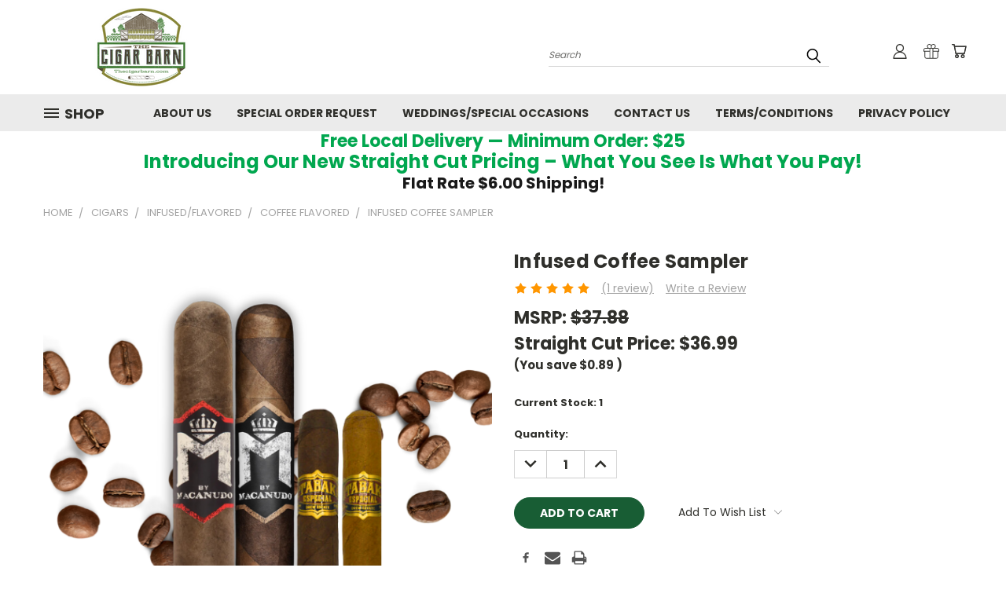

--- FILE ---
content_type: text/html; charset=UTF-8
request_url: https://thecigarbarn.com/infused-coffee-sampler/
body_size: 27316
content:


<!DOCTYPE html>
<html class="no-js" lang="en">
    <head>
        <title>Infused Coffee Sampler</title>
        <link rel="dns-prefetch preconnect" href="https://cdn11.bigcommerce.com/s-9z1aqukxz0" crossorigin><link rel="dns-prefetch preconnect" href="https://fonts.googleapis.com/" crossorigin><link rel="dns-prefetch preconnect" href="https://fonts.gstatic.com/" crossorigin>
        <meta property="product:price:amount" content="36.99" /><meta property="product:price:currency" content="USD" /><meta property="og:rating" content="5" /><meta property="og:url" content="https://thecigarbarn.com/infused-coffee-sampler/" /><meta property="og:site_name" content="The Cigar Barn" /><meta name="keywords" content=" the cigar barn, cigar barn, cigars, premium cigars, cigar lounge, cigar bar, cigar shop, tobacco, tobacco products, humidor, cigar accessories, cigar culture, cigar tasting, cigar events, cigar smoking, cigar brands, cigar aficionados, cigar enthusiasts, relaxation, smoke, premium tobacco, cigar retailer, cigar community, smoking lounge"><meta name="description" content="Infused Coffee Sampler"><link rel='canonical' href='https://thecigarbarn.com/infused-coffee-sampler/' /><meta name='platform' content='bigcommerce.stencil' /><meta property="og:type" content="product" />
<meta property="og:title" content="Infused Coffee Sampler" />
<meta property="og:description" content="Infused Coffee Sampler" />
<meta property="og:image" content="https://cdn11.bigcommerce.com/s-9z1aqukxz0/products/228/images/1568/Untitled_design_1__60512.1732678494.386.513.png?c=1" />
<meta property="pinterest:richpins" content="enabled" />
        
         

        <link href="https://cdn11.bigcommerce.com/s-9z1aqukxz0/product_images/Untitled%20design%20%281%29.png" rel="shortcut icon">
        <meta name="viewport" content="width=device-width, initial-scale=1">

        <script>
            document.documentElement.className = document.documentElement.className.replace('no-js', 'js');
        </script>

        <script>
    function browserSupportsAllFeatures() {
        return window.Promise
            && window.fetch
            && window.URL
            && window.URLSearchParams
            && window.WeakMap
            // object-fit support
            && ('objectFit' in document.documentElement.style);
    }

    function loadScript(src) {
        var js = document.createElement('script');
        js.src = src;
        js.onerror = function () {
            console.error('Failed to load polyfill script ' + src);
        };
        document.head.appendChild(js);
    }

    if (!browserSupportsAllFeatures()) {
        loadScript('https://cdn11.bigcommerce.com/s-9z1aqukxz0/stencil/21ee3fe0-b266-013a-e096-463c5e3548ae/e/a95ca300-557c-013b-76be-6aa999904ffd/dist/theme-bundle.polyfills.js');
    }
</script>
        <script>window.consentManagerTranslations = `{"locale":"en","locales":{},"translations":{}}`;</script>

        <script>
            window.lazySizesConfig = window.lazySizesConfig || {};
            window.lazySizesConfig.loadMode = 1;
        </script>
        <script async src="https://cdn11.bigcommerce.com/s-9z1aqukxz0/stencil/21ee3fe0-b266-013a-e096-463c5e3548ae/e/a95ca300-557c-013b-76be-6aa999904ffd/dist/theme-bundle.head_async.js"></script>

        <script src="https://ajax.googleapis.com/ajax/libs/webfont/1.6.26/webfont.js"></script>

        <script>
            WebFont.load({
                custom: {
                    families: ['Karla', 'Roboto', 'Source Sans Pro']
                },
                classes: false
            });
        </script>


        <link href="https://fonts.googleapis.com/css?family=Poppins:400,700&display=swap" rel="stylesheet">
        <link data-stencil-stylesheet href="https://cdn11.bigcommerce.com/s-9z1aqukxz0/stencil/21ee3fe0-b266-013a-e096-463c5e3548ae/e/a95ca300-557c-013b-76be-6aa999904ffd/css/theme-bba41e10-d3ca-013e-ea4b-7e3da8c058d4.css" rel="stylesheet">
        <link data-stencil-stylesheet href="https://cdn11.bigcommerce.com/s-9z1aqukxz0/stencil/21ee3fe0-b266-013a-e096-463c5e3548ae/e/a95ca300-557c-013b-76be-6aa999904ffd/css/vault-bba41e10-d3ca-013e-ea4b-7e3da8c058d4.css" rel="stylesheet">
        <link data-stencil-stylesheet href="https://cdn11.bigcommerce.com/s-9z1aqukxz0/stencil/21ee3fe0-b266-013a-e096-463c5e3548ae/e/a95ca300-557c-013b-76be-6aa999904ffd/css/custom-bba41e10-d3ca-013e-ea4b-7e3da8c058d4.css" rel="stylesheet">

        
<script src="https://www.google.com/recaptcha/api.js" async defer></script>
<script type="text/javascript">
var BCData = {"product_attributes":{"sku":null,"upc":null,"mpn":null,"gtin":null,"weight":null,"base":true,"image":null,"price":{"without_tax":{"formatted":"$36.99","value":36.99,"currency":"USD"},"tax_label":"Tax","rrp_without_tax":{"formatted":"$37.88","value":37.88,"currency":"USD"},"saved":{"formatted":"$0.89","value":0.89,"currency":"USD"}},"out_of_stock_behavior":"label_option","out_of_stock_message":"Out of stock","available_modifier_values":[],"in_stock_attributes":[],"stock":1,"instock":true,"stock_message":null,"purchasable":true,"purchasing_message":null,"call_for_price_message":null}};
</script>

<script>
(function () {
    
})();
</script>
<script id="mcjs">!function(c,h,i,m,p){m=c.createElement(h),p=c.getElementsByTagName(h)[0],m.async=1,m.src=i,p.parentNode.insertBefore(m,p)}(document,"script","https://chimpstatic.com/mcjs-connected/js/users/ea7b8696efb369c76f838517b/2e98e8c2f39fdf78b6de189a7.js");</script>
 <script data-cfasync="false" src="https://microapps.bigcommerce.com/bodl-events/1.9.4/index.js" integrity="sha256-Y0tDj1qsyiKBRibKllwV0ZJ1aFlGYaHHGl/oUFoXJ7Y=" nonce="" crossorigin="anonymous"></script>
 <script data-cfasync="false" nonce="">

 (function() {
    function decodeBase64(base64) {
       const text = atob(base64);
       const length = text.length;
       const bytes = new Uint8Array(length);
       for (let i = 0; i < length; i++) {
          bytes[i] = text.charCodeAt(i);
       }
       const decoder = new TextDecoder();
       return decoder.decode(bytes);
    }
    window.bodl = JSON.parse(decodeBase64("[base64]"));
 })()

 </script>

<script nonce="">
(function () {
    var xmlHttp = new XMLHttpRequest();

    xmlHttp.open('POST', 'https://bes.gcp.data.bigcommerce.com/nobot');
    xmlHttp.setRequestHeader('Content-Type', 'application/json');
    xmlHttp.send('{"store_id":"1001177503","timezone_offset":"-5.0","timestamp":"2026-01-20T00:33:48.80995200Z","visit_id":"59fe5c95-cc30-444f-b57e-36459f9d2407","channel_id":1}');
})();
</script>

    </head>
    <body class="product">
      <!-- ACTIVE SHOPNAV DIM PAGE -->
      <div id="shopnav-dim-page" style="display: none;">
        <div style="top: 50%; left: 50%; display: none;" id="dialog" class="window">
          <div id="san"></div>
        </div>
        <div style="width: 2478px; font-size: 32pt; color:white; height: 1202px; display: none; opacity: 0.4;" id="mask"></div>
      </div>
      <!-- END ACTIVE SHOPNAV DIM PAGE -->
      <svg data-src="https://cdn11.bigcommerce.com/s-9z1aqukxz0/stencil/21ee3fe0-b266-013a-e096-463c5e3548ae/e/a95ca300-557c-013b-76be-6aa999904ffd/img/icon-sprite.svg" class="icons-svg-sprite"></svg>

      <header class="header header-logo--left" role="banner">
    <a href="#" class="mobileMenu-toggle" data-mobile-menu-toggle="menu">
        <span class="mobileMenu-toggleIcon">Toggle menu</span>
    </a>

  <div class="logo-user-section container">
        <div class="header-logo header-logo--left">
            <a href="https://thecigarbarn.com/">
            <div class="header-logo-image-container">
                <img class="header-logo-image" src="https://cdn11.bigcommerce.com/s-9z1aqukxz0/images/stencil/250x100/20220104_072135_0000_1641298918__55459.original.png" alt="The Cigar Barn" title="The Cigar Barn">
            </div>
</a>
        </div>
        <nav class="navUser">
    <ul class="navUser-section navUser-section--alt">

        <div class="dropdown dropdown--quickSearch desktop" id="quickSearch" aria-hidden="true" tabindex="-1" data-prevent-quick-search-close>
            <div class="container">
  <a href="#" class="quickSearch-mobileToggle" title="Submit Search" alt="Submit Search">
      <span class="mobileMenu-toggleIcon"></span>
  </a>
    <form class="form" action="/search.php">
        <fieldset class="form-fieldset">
            <div class="form-field">
                <label class="is-srOnly" for="search_query">Search</label>
                <input class="form-input" data-search-quick name="search_query" id="search_query" data-error-message="Search field cannot be empty." placeholder="Search" autocomplete="off">
                <!-- <input class="button button--primary form-prefixPostfix-button--postfix" type="submit" value=""><svg class="header-icon search-icon"><use xlink:href="#icon-search"></use></svg> -->
            </div>
        </fieldset>
        <div class="search-icon submit">
          <input title="Submit Search" alt="Submit Search" class="button button--primary form-prefixPostfix-button--postfix" type="submit" value="">
          <svg class="header-icon search-icon" title="submit" alt="submit"><use xlink:href="#icon-search"></use></svg>
        </div>
    </form>
    <section class="quickSearchResults" data-bind="html: results"></section>
</div>
        </div>

        <div class="user-icons">
          <!-- <li class="navUser-item navUser-item--cart user-icons">
              <a
                  class="navUser-action"
                  data-cart-preview
                  data-dropdown="cart-preview-dropdown"
                  data-options="align:right"
                  href="/cart.php"
                  aria-label="Cart with 0 items"
                  <span class="navUser-item-cartLabel"><svg class="header-icon cart-icon"><use xlink:href="#icon-cart"></use></svg></span> <span class="countPill cart-quantity"></span>
              </a>

              <div class="dropdown-menu" id="cart-preview-dropdown" data-dropdown-content aria-hidden="true"></div>
          </li> -->

          <li class="navUser-item navUser-item--cart user-icons">
            <a class="navUser-action"
               data-cart-preview
               data-dropdown="cart-preview-dropdown"
               data-options="align:right"
               href="/cart.php"
               aria-label="Cart with 0 items"
            >
                <!-- <span class="navUser-item-cartLabel">Cart</span>
                <span class="countPill cart-quantity"></span> -->
                <span class="navUser-item-cartLabel"><svg class="header-icon cart-icon"><use xlink:href="#icon-cart"></use></svg></span> <span class="countPill cart-quantity"></span>
            </a>

            <div class="dropdown-menu" id="cart-preview-dropdown" data-dropdown-content aria-hidden="true"></div>
        </li>

          
            <li class="navUser-item user-icons gift-certificates">
                <a title="Gift Certificates" alt="Gift Certificates" class="navUser-action" href="/giftcertificates.php"><svg class="header-icon gift-icon"><use xlink:href="#icon-gift" /></svg></a>
            </li>

        <a title="Compare Items" class="navUser-action navUser-item--compare" href="/compare" data-compare-nav><svg class="header-icon compare-icon"><use xlink:href="#icon-compare"></use></svg><span class="countPill countPill--positive countPill--alt compare"></span></a>

        <!-- <li class="navUser-item navUser-item--account user-icons account"> -->
                    <!-- <a class="navUser-action" href="/login.php"><svg class="header-icon account-icon"><use xlink:href="#icon-account"></use></svg></a> -->
                    <!-- <ul class="account-link enabled"> -->
    <li class="navUser-item navUser-item--account user-icons account">
        <a class="navUser-action account signin-list" title="User Toolbox" alt="User Toolbox" href="/login.php"><svg class="header-icon account-icon"><use xlink:href="#icon-account"></use></svg></a>
        <!-- <a class="navUser-action login" href="/login.php">Sign in</a> -->
        <div class="dropdown-menu signin-list" id="account-dropdown-signin-list">
          <!-- <h2 class="container-header">Account Info</h2> -->
            <nav class="navBar navBar--sub navBar--account signin-list">
    <ul class="navBar-section signout-list">
      <li>
        <a class="navBar-action signout-list" href="/login.php">Sign in  </a>
          <span class="navUser-or"> or </span>
          <a class="navBar-action signout-list" href="/login.php?action=create_account">  Register</a></li>
    </ul>
</nav>
            <!-- <hr class="left full-width" /> -->
            <!-- { {> components / common / currency-selector-dropdown } } -->
            <!-- <a class="button button--primary signin-register logout-button" href="/login.php">Sign in</a> -->
        </div>
     </li>
<!-- </ul> -->
        <!-- </li> -->

        <li class="navUser-item quicksearch mobile">
            <a class="navUser-action navUser-action--quickSearch desktop-toggle" href="#" data-search="quickSearch" aria-controls="quickSearch" aria-expanded="false"><svg class="header-icon search-icon"><use xlink:href="#icon-search"></use></svg></a>
        </li>

    </ul>
    </div>

</nav>
  </div>
    <div id="menu-wrapper">
        <div class="navPages-container" id="menu" data-menu>
          <div class="navPages-wider desktop">
  <div class="nav-minus-logo">
  <div class="mega-cat-nav ">
    <li class="navPages-item navPages-item-page container-header btn">
      <a class="navPages-action">
        <svg class="mega-menu-icon open"><use xlink:href="#icon-v-menu" /></svg><svg class="mega-menu-icon close"><use xlink:href="#icon-close" /><span class="burger-menu">Shop</span><span class="burger-menu fixed">Menu</span>
      </a>
      <div class="clear"></div>
    </li>
    <nav class="navPages">
      <div class="mega-cat-dropdown">
        <div class="inner">

        <div id="page-wrapper">
        <div class="category-list">
          <h2 class="container-header mobile">Categories</h2>
          <li class="navPages-item top-level categories">
              <div class="desktop">
    <a class="navPages-action navPages-action-depth-max has-subMenu is-root second-level-parent sideNavTopLevel needsclick" href="https://thecigarbarn.com/cigars/">CIGARS
    <i class="icon navPages-action-moreIcon closed topLevel" aria-hidden="true"><svg><use xlink:href="#icon-chevron-down" /></svg></i>
    </a>
    <div class="navPage-subMenu navPage-subMenu-horizontal second-level-flyout" id="navPages-25" aria-hidden="true" tabindex="-1">
  <div class="category-title">
    <h2><a class="category-title" href="https://thecigarbarn.com/cigars/">CIGARS</a></h2>
    <div class="flyout-pagination-container top">
      <a class="navPages-action previous">
        <i class="icon prev" aria-hidden="true">
          <svg><use xlink:href="#icon-circle-left" /></svg>
        </i>
      </a>
      <!-- <span class="dots"></span> -->
      <a class="navPages-action next">
        <i class="icon next" aria-hidden="true">
          <svg><use xlink:href="#icon-circle-right" /></svg>
        </i>
      </a>
    </div>
  </div>
  <div class="flyout-pagination-container bottom">
    <a class="navPages-action previous">
      <i class="icon prev" aria-hidden="true">
        <svg><use xlink:href="#icon-chevron-left" /></svg>
      </i>
    </a>
    <span class="dots"></span>
    <a class="navPages-action next">
      <i class="icon next" aria-hidden="true">
        <svg><use xlink:href="#icon-chevron-left" /></svg>
      </i>
    </a>
  </div>

  <div class="desktop">
    <ul class="navPage-subMenu-list all-second-level-plus-container flyout-page-wrapper">
            <li class="navPage-subMenu-item-child second-level">
                    <a class="navPage-subMenu-action navPages-action second-level" href="https://thecigarbarn.com/cigars/buy-in-bulk-save/">Buy More Save More</a>
                    <!-- <a class="navPage-subMenu-action navPages-action navPages-action-depth-max view-all" href="https://thecigarbarn.com/cigars/buy-in-bulk-save/">View All</a> -->
            </li>
            <li class="navPage-subMenu-item-child second-level">
                    <a class="navPage-subMenu-action navPages-action navPages-action-depth-max has-subMenu second-level" href="https://thecigarbarn.com/cigars/cigars-by-packaging/">
                        Cigars by Packaging <i class="icon navPages-action-moreIcon second-level" aria-hidden="true"><svg><use xlink:href="#icon-chevron-down" /></svg></i>
                    </a>
                    <div class="navPage-subMenu navPage-subMenu-horizontal third-level-flyout" id="navPages-51" aria-hidden="true" tabindex="-1">
    <ul class="navPage-subMenu-list">
            <li class="navPage-subMenu-item-child third-level">
                    <a class="navPage-subMenu-action navPages-action" href="https://thecigarbarn.com/cigars/cigars-by-packaging/5-packs/">5-Packs</a>
            </li>
            <li class="navPage-subMenu-item-child third-level">
                    <a class="navPage-subMenu-action navPages-action" href="https://thecigarbarn.com/cigars/cigars-by-packaging/boxes/">Boxes</a>
            </li>
            <li class="navPage-subMenu-item-child third-level">
                    <a class="navPage-subMenu-action navPages-action" href="https://thecigarbarn.com/cigars/cigars-by-packaging/bundles/">Bundles</a>
            </li>
        <li class="navPage-subMenu-item-paren view-all">
            <a class="navPage-subMenu-action navPages-action navPages-action-depth-max view-all" href="https://thecigarbarn.com/cigars/cigars-by-packaging/">View All</a>
        </li>
    </ul>
</div>
            </li>
            <li class="navPage-subMenu-item-child second-level">
                    <a class="navPage-subMenu-action navPages-action navPages-action-depth-max has-subMenu second-level" href="https://thecigarbarn.com/cigars/house-blends/">
                        House Blends <i class="icon navPages-action-moreIcon second-level" aria-hidden="true"><svg><use xlink:href="#icon-chevron-down" /></svg></i>
                    </a>
                    <div class="navPage-subMenu navPage-subMenu-horizontal third-level-flyout" id="navPages-47" aria-hidden="true" tabindex="-1">
    <ul class="navPage-subMenu-list">
            <li class="navPage-subMenu-item-child third-level">
                    <a class="navPage-subMenu-action navPages-action" href="https://thecigarbarn.com/cigars/house-blends/backyard-burners/">Backyard Burners</a>
            </li>
            <li class="navPage-subMenu-item-child third-level">
                    <a class="navPage-subMenu-action navPages-action" href="https://thecigarbarn.com/cigars/house-blends/connecticut-cobs/">Connecticut Cobs</a>
            </li>
        <li class="navPage-subMenu-item-paren view-all">
            <a class="navPage-subMenu-action navPages-action navPages-action-depth-max view-all" href="https://thecigarbarn.com/cigars/house-blends/">View All</a>
        </li>
    </ul>
</div>
            </li>
            <li class="navPage-subMenu-item-child second-level">
                    <a class="navPage-subMenu-action navPages-action second-level" href="https://thecigarbarn.com/cigars/less-than-6-a-stick/">Less than $6 a stick</a>
                    <!-- <a class="navPage-subMenu-action navPages-action navPages-action-depth-max view-all" href="https://thecigarbarn.com/cigars/less-than-6-a-stick/">View All</a> -->
            </li>
            <li class="navPage-subMenu-item-child second-level">
                    <a class="navPage-subMenu-action navPages-action second-level" href="https://thecigarbarn.com/cigars/whiskey-inspired/">Whiskey Inspired</a>
                    <!-- <a class="navPage-subMenu-action navPages-action navPages-action-depth-max view-all" href="https://thecigarbarn.com/cigars/whiskey-inspired/">View All</a> -->
            </li>
            <li class="navPage-subMenu-item-child second-level">
                    <a class="navPage-subMenu-action navPages-action navPages-action-depth-max has-subMenu second-level" href="https://thecigarbarn.com/strength/">
                        Strength <i class="icon navPages-action-moreIcon second-level" aria-hidden="true"><svg><use xlink:href="#icon-chevron-down" /></svg></i>
                    </a>
                    <div class="navPage-subMenu navPage-subMenu-horizontal third-level-flyout" id="navPages-33" aria-hidden="true" tabindex="-1">
    <ul class="navPage-subMenu-list">
            <li class="navPage-subMenu-item-child third-level">
                    <a class="navPage-subMenu-action navPages-action" href="https://thecigarbarn.com/mellow/">Mellow</a>
            </li>
            <li class="navPage-subMenu-item-child third-level">
                    <a class="navPage-subMenu-action navPages-action" href="https://thecigarbarn.com/mellow-medium/">Mellow-Medium</a>
            </li>
            <li class="navPage-subMenu-item-child third-level">
                    <a class="navPage-subMenu-action navPages-action" href="https://thecigarbarn.com/medium/">Medium</a>
            </li>
            <li class="navPage-subMenu-item-child third-level">
                    <a class="navPage-subMenu-action navPages-action" href="https://thecigarbarn.com/medium-full/">Medium-Full</a>
            </li>
            <li class="navPage-subMenu-item-child third-level">
                    <a class="navPage-subMenu-action navPages-action" href="https://thecigarbarn.com/full/">Full</a>
            </li>
        <li class="navPage-subMenu-item-paren view-all">
            <a class="navPage-subMenu-action navPages-action navPages-action-depth-max view-all" href="https://thecigarbarn.com/strength/">View All</a>
        </li>
    </ul>
</div>
            </li>
            <li class="navPage-subMenu-item-child second-level">
                    <a class="navPage-subMenu-action navPages-action navPages-action-depth-max has-subMenu second-level" href="https://thecigarbarn.com/cigars/infused-sweet/">
                        Infused/Flavored <i class="icon navPages-action-moreIcon second-level" aria-hidden="true"><svg><use xlink:href="#icon-chevron-down" /></svg></i>
                    </a>
                    <div class="navPage-subMenu navPage-subMenu-horizontal third-level-flyout" id="navPages-43" aria-hidden="true" tabindex="-1">
    <ul class="navPage-subMenu-list">
            <li class="navPage-subMenu-item-child third-level">
                    <a class="navPage-subMenu-action navPages-action" href="https://thecigarbarn.com/cigars/infused-sweet/coffee-flavored/">Coffee Flavored</a>
            </li>
        <li class="navPage-subMenu-item-paren view-all">
            <a class="navPage-subMenu-action navPages-action navPages-action-depth-max view-all" href="https://thecigarbarn.com/cigars/infused-sweet/">View All</a>
        </li>
    </ul>
</div>
            </li>
        <!-- <div class="flyout-pagination-container bottom">
          <a class="navPages-action previous">
            <i class="icon prev" aria-hidden="true">
              <svg><use xlink:href="#icon-chevron-left" /></svg>
            </i>
          </a>
          <span class="dots"></span>
          <a class="navPages-action next">
            <i class="icon next" aria-hidden="true">
              <svg><use xlink:href="#icon-chevron-left" /></svg>
            </i>
          </a>
        </div> -->

    </ul>
    </div>

<div class="mobile">
    <ul class="navPage-subMenu-list all-second-level-plus-container flyout-page-wrapper">
            <li class="navPage-subMenu-item-child second-level">
                    <a class="navPage-subMenu-action navPages-action second-level" href="https://thecigarbarn.com/cigars/buy-in-bulk-save/">Buy More Save More</a>
                    <!-- <a class="navPage-subMenu-action navPages-action navPages-action-depth-max view-all" href="https://thecigarbarn.com/cigars/buy-in-bulk-save/">View All</a> -->
            </li>
            <li class="navPage-subMenu-item-child second-level">
                    <a class="navPage-subMenu-action navPages-action navPages-action-depth-max has-subMenu second-level" href="https://thecigarbarn.com/cigars/cigars-by-packaging/">
                        Cigars by Packaging
                    </a>
                    <i class="icon navPages-action-moreIcon second-level" aria-hidden="true"><svg><use xlink:href="#icon-chevron-down" /></svg></i>
                    <div class="navPage-subMenu navPage-subMenu-horizontal third-level-flyout" id="navPages-51" aria-hidden="true" tabindex="-1">
    <ul class="navPage-subMenu-list">
            <li class="navPage-subMenu-item-child third-level">
                    <a class="navPage-subMenu-action navPages-action" href="https://thecigarbarn.com/cigars/cigars-by-packaging/5-packs/">5-Packs</a>
            </li>
            <li class="navPage-subMenu-item-child third-level">
                    <a class="navPage-subMenu-action navPages-action" href="https://thecigarbarn.com/cigars/cigars-by-packaging/boxes/">Boxes</a>
            </li>
            <li class="navPage-subMenu-item-child third-level">
                    <a class="navPage-subMenu-action navPages-action" href="https://thecigarbarn.com/cigars/cigars-by-packaging/bundles/">Bundles</a>
            </li>
        <li class="navPage-subMenu-item-paren view-all">
            <a class="navPage-subMenu-action navPages-action navPages-action-depth-max view-all" href="https://thecigarbarn.com/cigars/cigars-by-packaging/">View All</a>
        </li>
    </ul>
</div>
            </li>
            <li class="navPage-subMenu-item-child second-level">
                    <a class="navPage-subMenu-action navPages-action navPages-action-depth-max has-subMenu second-level" href="https://thecigarbarn.com/cigars/house-blends/">
                        House Blends
                    </a>
                    <i class="icon navPages-action-moreIcon second-level" aria-hidden="true"><svg><use xlink:href="#icon-chevron-down" /></svg></i>
                    <div class="navPage-subMenu navPage-subMenu-horizontal third-level-flyout" id="navPages-47" aria-hidden="true" tabindex="-1">
    <ul class="navPage-subMenu-list">
            <li class="navPage-subMenu-item-child third-level">
                    <a class="navPage-subMenu-action navPages-action" href="https://thecigarbarn.com/cigars/house-blends/backyard-burners/">Backyard Burners</a>
            </li>
            <li class="navPage-subMenu-item-child third-level">
                    <a class="navPage-subMenu-action navPages-action" href="https://thecigarbarn.com/cigars/house-blends/connecticut-cobs/">Connecticut Cobs</a>
            </li>
        <li class="navPage-subMenu-item-paren view-all">
            <a class="navPage-subMenu-action navPages-action navPages-action-depth-max view-all" href="https://thecigarbarn.com/cigars/house-blends/">View All</a>
        </li>
    </ul>
</div>
            </li>
            <li class="navPage-subMenu-item-child second-level">
                    <a class="navPage-subMenu-action navPages-action second-level" href="https://thecigarbarn.com/cigars/less-than-6-a-stick/">Less than $6 a stick</a>
                    <!-- <a class="navPage-subMenu-action navPages-action navPages-action-depth-max view-all" href="https://thecigarbarn.com/cigars/less-than-6-a-stick/">View All</a> -->
            </li>
            <li class="navPage-subMenu-item-child second-level">
                    <a class="navPage-subMenu-action navPages-action second-level" href="https://thecigarbarn.com/cigars/whiskey-inspired/">Whiskey Inspired</a>
                    <!-- <a class="navPage-subMenu-action navPages-action navPages-action-depth-max view-all" href="https://thecigarbarn.com/cigars/whiskey-inspired/">View All</a> -->
            </li>
            <li class="navPage-subMenu-item-child second-level">
                    <a class="navPage-subMenu-action navPages-action navPages-action-depth-max has-subMenu second-level" href="https://thecigarbarn.com/strength/">
                        Strength
                    </a>
                    <i class="icon navPages-action-moreIcon second-level" aria-hidden="true"><svg><use xlink:href="#icon-chevron-down" /></svg></i>
                    <div class="navPage-subMenu navPage-subMenu-horizontal third-level-flyout" id="navPages-33" aria-hidden="true" tabindex="-1">
    <ul class="navPage-subMenu-list">
            <li class="navPage-subMenu-item-child third-level">
                    <a class="navPage-subMenu-action navPages-action" href="https://thecigarbarn.com/mellow/">Mellow</a>
            </li>
            <li class="navPage-subMenu-item-child third-level">
                    <a class="navPage-subMenu-action navPages-action" href="https://thecigarbarn.com/mellow-medium/">Mellow-Medium</a>
            </li>
            <li class="navPage-subMenu-item-child third-level">
                    <a class="navPage-subMenu-action navPages-action" href="https://thecigarbarn.com/medium/">Medium</a>
            </li>
            <li class="navPage-subMenu-item-child third-level">
                    <a class="navPage-subMenu-action navPages-action" href="https://thecigarbarn.com/medium-full/">Medium-Full</a>
            </li>
            <li class="navPage-subMenu-item-child third-level">
                    <a class="navPage-subMenu-action navPages-action" href="https://thecigarbarn.com/full/">Full</a>
            </li>
        <li class="navPage-subMenu-item-paren view-all">
            <a class="navPage-subMenu-action navPages-action navPages-action-depth-max view-all" href="https://thecigarbarn.com/strength/">View All</a>
        </li>
    </ul>
</div>
            </li>
            <li class="navPage-subMenu-item-child second-level">
                    <a class="navPage-subMenu-action navPages-action navPages-action-depth-max has-subMenu second-level" href="https://thecigarbarn.com/cigars/infused-sweet/">
                        Infused/Flavored
                    </a>
                    <i class="icon navPages-action-moreIcon second-level" aria-hidden="true"><svg><use xlink:href="#icon-chevron-down" /></svg></i>
                    <div class="navPage-subMenu navPage-subMenu-horizontal third-level-flyout" id="navPages-43" aria-hidden="true" tabindex="-1">
    <ul class="navPage-subMenu-list">
            <li class="navPage-subMenu-item-child third-level">
                    <a class="navPage-subMenu-action navPages-action" href="https://thecigarbarn.com/cigars/infused-sweet/coffee-flavored/">Coffee Flavored</a>
            </li>
        <li class="navPage-subMenu-item-paren view-all">
            <a class="navPage-subMenu-action navPages-action navPages-action-depth-max view-all" href="https://thecigarbarn.com/cigars/infused-sweet/">View All</a>
        </li>
    </ul>
</div>
            </li>
        <!-- <div class="flyout-pagination-container bottom">
          <a class="navPages-action previous">
            <i class="icon prev" aria-hidden="true">
              <svg><use xlink:href="#icon-chevron-left" /></svg>
            </i>
          </a>
          <span class="dots"></span>
          <a class="navPages-action next">
            <i class="icon next" aria-hidden="true">
              <svg><use xlink:href="#icon-chevron-left" /></svg>
            </i>
          </a>
        </div> -->

    </ul>
    </div>
</div>
</div>

<div class="mobile">
    <a class="navPages-action navPages-action-depth-max has-subMenu is-root second-level-parent sideNavTopLevel needsclick" href="https://thecigarbarn.com/cigars/">CIGARS
    </a>
     <i class="icon navPages-action-moreIcon closed topLevel" aria-hidden="true"><svg><use xlink:href="#icon-chevron-down" /></svg></i>
    <div class="navPage-subMenu navPage-subMenu-horizontal second-level-flyout" id="navPages-25" aria-hidden="true" tabindex="-1">
  <div class="category-title">
    <h2><a class="category-title" href="https://thecigarbarn.com/cigars/">CIGARS</a></h2>
    <div class="flyout-pagination-container top">
      <a class="navPages-action previous">
        <i class="icon prev" aria-hidden="true">
          <svg><use xlink:href="#icon-circle-left" /></svg>
        </i>
      </a>
      <!-- <span class="dots"></span> -->
      <a class="navPages-action next">
        <i class="icon next" aria-hidden="true">
          <svg><use xlink:href="#icon-circle-right" /></svg>
        </i>
      </a>
    </div>
  </div>
  <div class="flyout-pagination-container bottom">
    <a class="navPages-action previous">
      <i class="icon prev" aria-hidden="true">
        <svg><use xlink:href="#icon-chevron-left" /></svg>
      </i>
    </a>
    <span class="dots"></span>
    <a class="navPages-action next">
      <i class="icon next" aria-hidden="true">
        <svg><use xlink:href="#icon-chevron-left" /></svg>
      </i>
    </a>
  </div>

  <div class="desktop">
    <ul class="navPage-subMenu-list all-second-level-plus-container flyout-page-wrapper">
            <li class="navPage-subMenu-item-child second-level">
                    <a class="navPage-subMenu-action navPages-action second-level" href="https://thecigarbarn.com/cigars/buy-in-bulk-save/">Buy More Save More</a>
                    <!-- <a class="navPage-subMenu-action navPages-action navPages-action-depth-max view-all" href="https://thecigarbarn.com/cigars/buy-in-bulk-save/">View All</a> -->
            </li>
            <li class="navPage-subMenu-item-child second-level">
                    <a class="navPage-subMenu-action navPages-action navPages-action-depth-max has-subMenu second-level" href="https://thecigarbarn.com/cigars/cigars-by-packaging/">
                        Cigars by Packaging <i class="icon navPages-action-moreIcon second-level" aria-hidden="true"><svg><use xlink:href="#icon-chevron-down" /></svg></i>
                    </a>
                    <div class="navPage-subMenu navPage-subMenu-horizontal third-level-flyout" id="navPages-51" aria-hidden="true" tabindex="-1">
    <ul class="navPage-subMenu-list">
            <li class="navPage-subMenu-item-child third-level">
                    <a class="navPage-subMenu-action navPages-action" href="https://thecigarbarn.com/cigars/cigars-by-packaging/5-packs/">5-Packs</a>
            </li>
            <li class="navPage-subMenu-item-child third-level">
                    <a class="navPage-subMenu-action navPages-action" href="https://thecigarbarn.com/cigars/cigars-by-packaging/boxes/">Boxes</a>
            </li>
            <li class="navPage-subMenu-item-child third-level">
                    <a class="navPage-subMenu-action navPages-action" href="https://thecigarbarn.com/cigars/cigars-by-packaging/bundles/">Bundles</a>
            </li>
        <li class="navPage-subMenu-item-paren view-all">
            <a class="navPage-subMenu-action navPages-action navPages-action-depth-max view-all" href="https://thecigarbarn.com/cigars/cigars-by-packaging/">View All</a>
        </li>
    </ul>
</div>
            </li>
            <li class="navPage-subMenu-item-child second-level">
                    <a class="navPage-subMenu-action navPages-action navPages-action-depth-max has-subMenu second-level" href="https://thecigarbarn.com/cigars/house-blends/">
                        House Blends <i class="icon navPages-action-moreIcon second-level" aria-hidden="true"><svg><use xlink:href="#icon-chevron-down" /></svg></i>
                    </a>
                    <div class="navPage-subMenu navPage-subMenu-horizontal third-level-flyout" id="navPages-47" aria-hidden="true" tabindex="-1">
    <ul class="navPage-subMenu-list">
            <li class="navPage-subMenu-item-child third-level">
                    <a class="navPage-subMenu-action navPages-action" href="https://thecigarbarn.com/cigars/house-blends/backyard-burners/">Backyard Burners</a>
            </li>
            <li class="navPage-subMenu-item-child third-level">
                    <a class="navPage-subMenu-action navPages-action" href="https://thecigarbarn.com/cigars/house-blends/connecticut-cobs/">Connecticut Cobs</a>
            </li>
        <li class="navPage-subMenu-item-paren view-all">
            <a class="navPage-subMenu-action navPages-action navPages-action-depth-max view-all" href="https://thecigarbarn.com/cigars/house-blends/">View All</a>
        </li>
    </ul>
</div>
            </li>
            <li class="navPage-subMenu-item-child second-level">
                    <a class="navPage-subMenu-action navPages-action second-level" href="https://thecigarbarn.com/cigars/less-than-6-a-stick/">Less than $6 a stick</a>
                    <!-- <a class="navPage-subMenu-action navPages-action navPages-action-depth-max view-all" href="https://thecigarbarn.com/cigars/less-than-6-a-stick/">View All</a> -->
            </li>
            <li class="navPage-subMenu-item-child second-level">
                    <a class="navPage-subMenu-action navPages-action second-level" href="https://thecigarbarn.com/cigars/whiskey-inspired/">Whiskey Inspired</a>
                    <!-- <a class="navPage-subMenu-action navPages-action navPages-action-depth-max view-all" href="https://thecigarbarn.com/cigars/whiskey-inspired/">View All</a> -->
            </li>
            <li class="navPage-subMenu-item-child second-level">
                    <a class="navPage-subMenu-action navPages-action navPages-action-depth-max has-subMenu second-level" href="https://thecigarbarn.com/strength/">
                        Strength <i class="icon navPages-action-moreIcon second-level" aria-hidden="true"><svg><use xlink:href="#icon-chevron-down" /></svg></i>
                    </a>
                    <div class="navPage-subMenu navPage-subMenu-horizontal third-level-flyout" id="navPages-33" aria-hidden="true" tabindex="-1">
    <ul class="navPage-subMenu-list">
            <li class="navPage-subMenu-item-child third-level">
                    <a class="navPage-subMenu-action navPages-action" href="https://thecigarbarn.com/mellow/">Mellow</a>
            </li>
            <li class="navPage-subMenu-item-child third-level">
                    <a class="navPage-subMenu-action navPages-action" href="https://thecigarbarn.com/mellow-medium/">Mellow-Medium</a>
            </li>
            <li class="navPage-subMenu-item-child third-level">
                    <a class="navPage-subMenu-action navPages-action" href="https://thecigarbarn.com/medium/">Medium</a>
            </li>
            <li class="navPage-subMenu-item-child third-level">
                    <a class="navPage-subMenu-action navPages-action" href="https://thecigarbarn.com/medium-full/">Medium-Full</a>
            </li>
            <li class="navPage-subMenu-item-child third-level">
                    <a class="navPage-subMenu-action navPages-action" href="https://thecigarbarn.com/full/">Full</a>
            </li>
        <li class="navPage-subMenu-item-paren view-all">
            <a class="navPage-subMenu-action navPages-action navPages-action-depth-max view-all" href="https://thecigarbarn.com/strength/">View All</a>
        </li>
    </ul>
</div>
            </li>
            <li class="navPage-subMenu-item-child second-level">
                    <a class="navPage-subMenu-action navPages-action navPages-action-depth-max has-subMenu second-level" href="https://thecigarbarn.com/cigars/infused-sweet/">
                        Infused/Flavored <i class="icon navPages-action-moreIcon second-level" aria-hidden="true"><svg><use xlink:href="#icon-chevron-down" /></svg></i>
                    </a>
                    <div class="navPage-subMenu navPage-subMenu-horizontal third-level-flyout" id="navPages-43" aria-hidden="true" tabindex="-1">
    <ul class="navPage-subMenu-list">
            <li class="navPage-subMenu-item-child third-level">
                    <a class="navPage-subMenu-action navPages-action" href="https://thecigarbarn.com/cigars/infused-sweet/coffee-flavored/">Coffee Flavored</a>
            </li>
        <li class="navPage-subMenu-item-paren view-all">
            <a class="navPage-subMenu-action navPages-action navPages-action-depth-max view-all" href="https://thecigarbarn.com/cigars/infused-sweet/">View All</a>
        </li>
    </ul>
</div>
            </li>
        <!-- <div class="flyout-pagination-container bottom">
          <a class="navPages-action previous">
            <i class="icon prev" aria-hidden="true">
              <svg><use xlink:href="#icon-chevron-left" /></svg>
            </i>
          </a>
          <span class="dots"></span>
          <a class="navPages-action next">
            <i class="icon next" aria-hidden="true">
              <svg><use xlink:href="#icon-chevron-left" /></svg>
            </i>
          </a>
        </div> -->

    </ul>
    </div>

<div class="mobile">
    <ul class="navPage-subMenu-list all-second-level-plus-container flyout-page-wrapper">
            <li class="navPage-subMenu-item-child second-level">
                    <a class="navPage-subMenu-action navPages-action second-level" href="https://thecigarbarn.com/cigars/buy-in-bulk-save/">Buy More Save More</a>
                    <!-- <a class="navPage-subMenu-action navPages-action navPages-action-depth-max view-all" href="https://thecigarbarn.com/cigars/buy-in-bulk-save/">View All</a> -->
            </li>
            <li class="navPage-subMenu-item-child second-level">
                    <a class="navPage-subMenu-action navPages-action navPages-action-depth-max has-subMenu second-level" href="https://thecigarbarn.com/cigars/cigars-by-packaging/">
                        Cigars by Packaging
                    </a>
                    <i class="icon navPages-action-moreIcon second-level" aria-hidden="true"><svg><use xlink:href="#icon-chevron-down" /></svg></i>
                    <div class="navPage-subMenu navPage-subMenu-horizontal third-level-flyout" id="navPages-51" aria-hidden="true" tabindex="-1">
    <ul class="navPage-subMenu-list">
            <li class="navPage-subMenu-item-child third-level">
                    <a class="navPage-subMenu-action navPages-action" href="https://thecigarbarn.com/cigars/cigars-by-packaging/5-packs/">5-Packs</a>
            </li>
            <li class="navPage-subMenu-item-child third-level">
                    <a class="navPage-subMenu-action navPages-action" href="https://thecigarbarn.com/cigars/cigars-by-packaging/boxes/">Boxes</a>
            </li>
            <li class="navPage-subMenu-item-child third-level">
                    <a class="navPage-subMenu-action navPages-action" href="https://thecigarbarn.com/cigars/cigars-by-packaging/bundles/">Bundles</a>
            </li>
        <li class="navPage-subMenu-item-paren view-all">
            <a class="navPage-subMenu-action navPages-action navPages-action-depth-max view-all" href="https://thecigarbarn.com/cigars/cigars-by-packaging/">View All</a>
        </li>
    </ul>
</div>
            </li>
            <li class="navPage-subMenu-item-child second-level">
                    <a class="navPage-subMenu-action navPages-action navPages-action-depth-max has-subMenu second-level" href="https://thecigarbarn.com/cigars/house-blends/">
                        House Blends
                    </a>
                    <i class="icon navPages-action-moreIcon second-level" aria-hidden="true"><svg><use xlink:href="#icon-chevron-down" /></svg></i>
                    <div class="navPage-subMenu navPage-subMenu-horizontal third-level-flyout" id="navPages-47" aria-hidden="true" tabindex="-1">
    <ul class="navPage-subMenu-list">
            <li class="navPage-subMenu-item-child third-level">
                    <a class="navPage-subMenu-action navPages-action" href="https://thecigarbarn.com/cigars/house-blends/backyard-burners/">Backyard Burners</a>
            </li>
            <li class="navPage-subMenu-item-child third-level">
                    <a class="navPage-subMenu-action navPages-action" href="https://thecigarbarn.com/cigars/house-blends/connecticut-cobs/">Connecticut Cobs</a>
            </li>
        <li class="navPage-subMenu-item-paren view-all">
            <a class="navPage-subMenu-action navPages-action navPages-action-depth-max view-all" href="https://thecigarbarn.com/cigars/house-blends/">View All</a>
        </li>
    </ul>
</div>
            </li>
            <li class="navPage-subMenu-item-child second-level">
                    <a class="navPage-subMenu-action navPages-action second-level" href="https://thecigarbarn.com/cigars/less-than-6-a-stick/">Less than $6 a stick</a>
                    <!-- <a class="navPage-subMenu-action navPages-action navPages-action-depth-max view-all" href="https://thecigarbarn.com/cigars/less-than-6-a-stick/">View All</a> -->
            </li>
            <li class="navPage-subMenu-item-child second-level">
                    <a class="navPage-subMenu-action navPages-action second-level" href="https://thecigarbarn.com/cigars/whiskey-inspired/">Whiskey Inspired</a>
                    <!-- <a class="navPage-subMenu-action navPages-action navPages-action-depth-max view-all" href="https://thecigarbarn.com/cigars/whiskey-inspired/">View All</a> -->
            </li>
            <li class="navPage-subMenu-item-child second-level">
                    <a class="navPage-subMenu-action navPages-action navPages-action-depth-max has-subMenu second-level" href="https://thecigarbarn.com/strength/">
                        Strength
                    </a>
                    <i class="icon navPages-action-moreIcon second-level" aria-hidden="true"><svg><use xlink:href="#icon-chevron-down" /></svg></i>
                    <div class="navPage-subMenu navPage-subMenu-horizontal third-level-flyout" id="navPages-33" aria-hidden="true" tabindex="-1">
    <ul class="navPage-subMenu-list">
            <li class="navPage-subMenu-item-child third-level">
                    <a class="navPage-subMenu-action navPages-action" href="https://thecigarbarn.com/mellow/">Mellow</a>
            </li>
            <li class="navPage-subMenu-item-child third-level">
                    <a class="navPage-subMenu-action navPages-action" href="https://thecigarbarn.com/mellow-medium/">Mellow-Medium</a>
            </li>
            <li class="navPage-subMenu-item-child third-level">
                    <a class="navPage-subMenu-action navPages-action" href="https://thecigarbarn.com/medium/">Medium</a>
            </li>
            <li class="navPage-subMenu-item-child third-level">
                    <a class="navPage-subMenu-action navPages-action" href="https://thecigarbarn.com/medium-full/">Medium-Full</a>
            </li>
            <li class="navPage-subMenu-item-child third-level">
                    <a class="navPage-subMenu-action navPages-action" href="https://thecigarbarn.com/full/">Full</a>
            </li>
        <li class="navPage-subMenu-item-paren view-all">
            <a class="navPage-subMenu-action navPages-action navPages-action-depth-max view-all" href="https://thecigarbarn.com/strength/">View All</a>
        </li>
    </ul>
</div>
            </li>
            <li class="navPage-subMenu-item-child second-level">
                    <a class="navPage-subMenu-action navPages-action navPages-action-depth-max has-subMenu second-level" href="https://thecigarbarn.com/cigars/infused-sweet/">
                        Infused/Flavored
                    </a>
                    <i class="icon navPages-action-moreIcon second-level" aria-hidden="true"><svg><use xlink:href="#icon-chevron-down" /></svg></i>
                    <div class="navPage-subMenu navPage-subMenu-horizontal third-level-flyout" id="navPages-43" aria-hidden="true" tabindex="-1">
    <ul class="navPage-subMenu-list">
            <li class="navPage-subMenu-item-child third-level">
                    <a class="navPage-subMenu-action navPages-action" href="https://thecigarbarn.com/cigars/infused-sweet/coffee-flavored/">Coffee Flavored</a>
            </li>
        <li class="navPage-subMenu-item-paren view-all">
            <a class="navPage-subMenu-action navPages-action navPages-action-depth-max view-all" href="https://thecigarbarn.com/cigars/infused-sweet/">View All</a>
        </li>
    </ul>
</div>
            </li>
        <!-- <div class="flyout-pagination-container bottom">
          <a class="navPages-action previous">
            <i class="icon prev" aria-hidden="true">
              <svg><use xlink:href="#icon-chevron-left" /></svg>
            </i>
          </a>
          <span class="dots"></span>
          <a class="navPages-action next">
            <i class="icon next" aria-hidden="true">
              <svg><use xlink:href="#icon-chevron-left" /></svg>
            </i>
          </a>
        </div> -->

    </ul>
    </div>
</div>
</div>
          </li>
          <li class="navPages-item top-level categories">
              <div class="desktop">
    <a class="navPages-action single-level sideNavTopLevel needsclick" href="https://thecigarbarn.com/engraving/">Engraving</a>
</div>

<div class="mobile">
    <a class="navPages-action single-level sideNavTopLevel needsclick" href="https://thecigarbarn.com/engraving/">Engraving</a>
</div>
          </li>
          <li class="navPages-item top-level categories">
              <div class="desktop">
    <a class="navPages-action single-level sideNavTopLevel needsclick" href="https://thecigarbarn.com/gift-guide/">Gift Guide</a>
</div>

<div class="mobile">
    <a class="navPages-action single-level sideNavTopLevel needsclick" href="https://thecigarbarn.com/gift-guide/">Gift Guide</a>
</div>
          </li>
          <li class="navPages-item top-level categories activePage">
              <div class="desktop">
    <a class="navPages-action single-level sideNavTopLevel needsclick activePage" href="https://thecigarbarn.com/samplers/">SAMPLERS</a>
</div>

<div class="mobile">
    <a class="navPages-action single-level sideNavTopLevel needsclick activePage" href="https://thecigarbarn.com/samplers/">SAMPLERS</a>
</div>
          </li>
          <li class="navPages-item top-level categories">
              <div class="desktop">
    <a class="navPages-action navPages-action-depth-max has-subMenu is-root second-level-parent sideNavTopLevel needsclick" href="https://thecigarbarn.com/accessories/">ACCESSORIES
    <i class="icon navPages-action-moreIcon closed topLevel" aria-hidden="true"><svg><use xlink:href="#icon-chevron-down" /></svg></i>
    </a>
    <div class="navPage-subMenu navPage-subMenu-horizontal second-level-flyout" id="navPages-27" aria-hidden="true" tabindex="-1">
  <div class="category-title">
    <h2><a class="category-title" href="https://thecigarbarn.com/accessories/">ACCESSORIES</a></h2>
    <div class="flyout-pagination-container top">
      <a class="navPages-action previous">
        <i class="icon prev" aria-hidden="true">
          <svg><use xlink:href="#icon-circle-left" /></svg>
        </i>
      </a>
      <!-- <span class="dots"></span> -->
      <a class="navPages-action next">
        <i class="icon next" aria-hidden="true">
          <svg><use xlink:href="#icon-circle-right" /></svg>
        </i>
      </a>
    </div>
  </div>
  <div class="flyout-pagination-container bottom">
    <a class="navPages-action previous">
      <i class="icon prev" aria-hidden="true">
        <svg><use xlink:href="#icon-chevron-left" /></svg>
      </i>
    </a>
    <span class="dots"></span>
    <a class="navPages-action next">
      <i class="icon next" aria-hidden="true">
        <svg><use xlink:href="#icon-chevron-left" /></svg>
      </i>
    </a>
  </div>

  <div class="desktop">
    <ul class="navPage-subMenu-list all-second-level-plus-container flyout-page-wrapper">
            <li class="navPage-subMenu-item-child second-level">
                    <a class="navPage-subMenu-action navPages-action second-level" href="https://thecigarbarn.com/accessories/ashtrays/">Ashtrays</a>
                    <!-- <a class="navPage-subMenu-action navPages-action navPages-action-depth-max view-all" href="https://thecigarbarn.com/accessories/ashtrays/">View All</a> -->
            </li>
            <li class="navPage-subMenu-item-child second-level">
                    <a class="navPage-subMenu-action navPages-action second-level" href="https://thecigarbarn.com/accessories/butane/">Butane</a>
                    <!-- <a class="navPage-subMenu-action navPages-action navPages-action-depth-max view-all" href="https://thecigarbarn.com/accessories/butane/">View All</a> -->
            </li>
            <li class="navPage-subMenu-item-child second-level">
                    <a class="navPage-subMenu-action navPages-action second-level" href="https://thecigarbarn.com/accessories/cutters/">Cutters</a>
                    <!-- <a class="navPage-subMenu-action navPages-action navPages-action-depth-max view-all" href="https://thecigarbarn.com/accessories/cutters/">View All</a> -->
            </li>
            <li class="navPage-subMenu-item-child second-level">
                    <a class="navPage-subMenu-action navPages-action second-level" href="https://thecigarbarn.com/accessories/golf/">Golf</a>
                    <!-- <a class="navPage-subMenu-action navPages-action navPages-action-depth-max view-all" href="https://thecigarbarn.com/accessories/golf/">View All</a> -->
            </li>
            <li class="navPage-subMenu-item-child second-level">
                    <a class="navPage-subMenu-action navPages-action second-level" href="https://thecigarbarn.com/accessories/humidification/">Humidification</a>
                    <!-- <a class="navPage-subMenu-action navPages-action navPages-action-depth-max view-all" href="https://thecigarbarn.com/accessories/humidification/">View All</a> -->
            </li>
            <li class="navPage-subMenu-item-child second-level">
                    <a class="navPage-subMenu-action navPages-action second-level" href="https://thecigarbarn.com/accessories/humidors/">Humidors</a>
                    <!-- <a class="navPage-subMenu-action navPages-action navPages-action-depth-max view-all" href="https://thecigarbarn.com/accessories/humidors/">View All</a> -->
            </li>
            <li class="navPage-subMenu-item-child second-level">
                    <a class="navPage-subMenu-action navPages-action second-level" href="https://thecigarbarn.com/accessories/hygrometers/">Hygrometers</a>
                    <!-- <a class="navPage-subMenu-action navPages-action navPages-action-depth-max view-all" href="https://thecigarbarn.com/accessories/hygrometers/">View All</a> -->
            </li>
            <li class="navPage-subMenu-item-child second-level">
                    <a class="navPage-subMenu-action navPages-action second-level" href="https://thecigarbarn.com/accessories/lighters/">Lighters</a>
                    <!-- <a class="navPage-subMenu-action navPages-action navPages-action-depth-max view-all" href="https://thecigarbarn.com/accessories/lighters/">View All</a> -->
            </li>
        <!-- <div class="flyout-pagination-container bottom">
          <a class="navPages-action previous">
            <i class="icon prev" aria-hidden="true">
              <svg><use xlink:href="#icon-chevron-left" /></svg>
            </i>
          </a>
          <span class="dots"></span>
          <a class="navPages-action next">
            <i class="icon next" aria-hidden="true">
              <svg><use xlink:href="#icon-chevron-left" /></svg>
            </i>
          </a>
        </div> -->

    </ul>
    </div>

<div class="mobile">
    <ul class="navPage-subMenu-list all-second-level-plus-container flyout-page-wrapper">
            <li class="navPage-subMenu-item-child second-level">
                    <a class="navPage-subMenu-action navPages-action second-level" href="https://thecigarbarn.com/accessories/ashtrays/">Ashtrays</a>
                    <!-- <a class="navPage-subMenu-action navPages-action navPages-action-depth-max view-all" href="https://thecigarbarn.com/accessories/ashtrays/">View All</a> -->
            </li>
            <li class="navPage-subMenu-item-child second-level">
                    <a class="navPage-subMenu-action navPages-action second-level" href="https://thecigarbarn.com/accessories/butane/">Butane</a>
                    <!-- <a class="navPage-subMenu-action navPages-action navPages-action-depth-max view-all" href="https://thecigarbarn.com/accessories/butane/">View All</a> -->
            </li>
            <li class="navPage-subMenu-item-child second-level">
                    <a class="navPage-subMenu-action navPages-action second-level" href="https://thecigarbarn.com/accessories/cutters/">Cutters</a>
                    <!-- <a class="navPage-subMenu-action navPages-action navPages-action-depth-max view-all" href="https://thecigarbarn.com/accessories/cutters/">View All</a> -->
            </li>
            <li class="navPage-subMenu-item-child second-level">
                    <a class="navPage-subMenu-action navPages-action second-level" href="https://thecigarbarn.com/accessories/golf/">Golf</a>
                    <!-- <a class="navPage-subMenu-action navPages-action navPages-action-depth-max view-all" href="https://thecigarbarn.com/accessories/golf/">View All</a> -->
            </li>
            <li class="navPage-subMenu-item-child second-level">
                    <a class="navPage-subMenu-action navPages-action second-level" href="https://thecigarbarn.com/accessories/humidification/">Humidification</a>
                    <!-- <a class="navPage-subMenu-action navPages-action navPages-action-depth-max view-all" href="https://thecigarbarn.com/accessories/humidification/">View All</a> -->
            </li>
            <li class="navPage-subMenu-item-child second-level">
                    <a class="navPage-subMenu-action navPages-action second-level" href="https://thecigarbarn.com/accessories/humidors/">Humidors</a>
                    <!-- <a class="navPage-subMenu-action navPages-action navPages-action-depth-max view-all" href="https://thecigarbarn.com/accessories/humidors/">View All</a> -->
            </li>
            <li class="navPage-subMenu-item-child second-level">
                    <a class="navPage-subMenu-action navPages-action second-level" href="https://thecigarbarn.com/accessories/hygrometers/">Hygrometers</a>
                    <!-- <a class="navPage-subMenu-action navPages-action navPages-action-depth-max view-all" href="https://thecigarbarn.com/accessories/hygrometers/">View All</a> -->
            </li>
            <li class="navPage-subMenu-item-child second-level">
                    <a class="navPage-subMenu-action navPages-action second-level" href="https://thecigarbarn.com/accessories/lighters/">Lighters</a>
                    <!-- <a class="navPage-subMenu-action navPages-action navPages-action-depth-max view-all" href="https://thecigarbarn.com/accessories/lighters/">View All</a> -->
            </li>
        <!-- <div class="flyout-pagination-container bottom">
          <a class="navPages-action previous">
            <i class="icon prev" aria-hidden="true">
              <svg><use xlink:href="#icon-chevron-left" /></svg>
            </i>
          </a>
          <span class="dots"></span>
          <a class="navPages-action next">
            <i class="icon next" aria-hidden="true">
              <svg><use xlink:href="#icon-chevron-left" /></svg>
            </i>
          </a>
        </div> -->

    </ul>
    </div>
</div>
</div>

<div class="mobile">
    <a class="navPages-action navPages-action-depth-max has-subMenu is-root second-level-parent sideNavTopLevel needsclick" href="https://thecigarbarn.com/accessories/">ACCESSORIES
    </a>
     <i class="icon navPages-action-moreIcon closed topLevel" aria-hidden="true"><svg><use xlink:href="#icon-chevron-down" /></svg></i>
    <div class="navPage-subMenu navPage-subMenu-horizontal second-level-flyout" id="navPages-27" aria-hidden="true" tabindex="-1">
  <div class="category-title">
    <h2><a class="category-title" href="https://thecigarbarn.com/accessories/">ACCESSORIES</a></h2>
    <div class="flyout-pagination-container top">
      <a class="navPages-action previous">
        <i class="icon prev" aria-hidden="true">
          <svg><use xlink:href="#icon-circle-left" /></svg>
        </i>
      </a>
      <!-- <span class="dots"></span> -->
      <a class="navPages-action next">
        <i class="icon next" aria-hidden="true">
          <svg><use xlink:href="#icon-circle-right" /></svg>
        </i>
      </a>
    </div>
  </div>
  <div class="flyout-pagination-container bottom">
    <a class="navPages-action previous">
      <i class="icon prev" aria-hidden="true">
        <svg><use xlink:href="#icon-chevron-left" /></svg>
      </i>
    </a>
    <span class="dots"></span>
    <a class="navPages-action next">
      <i class="icon next" aria-hidden="true">
        <svg><use xlink:href="#icon-chevron-left" /></svg>
      </i>
    </a>
  </div>

  <div class="desktop">
    <ul class="navPage-subMenu-list all-second-level-plus-container flyout-page-wrapper">
            <li class="navPage-subMenu-item-child second-level">
                    <a class="navPage-subMenu-action navPages-action second-level" href="https://thecigarbarn.com/accessories/ashtrays/">Ashtrays</a>
                    <!-- <a class="navPage-subMenu-action navPages-action navPages-action-depth-max view-all" href="https://thecigarbarn.com/accessories/ashtrays/">View All</a> -->
            </li>
            <li class="navPage-subMenu-item-child second-level">
                    <a class="navPage-subMenu-action navPages-action second-level" href="https://thecigarbarn.com/accessories/butane/">Butane</a>
                    <!-- <a class="navPage-subMenu-action navPages-action navPages-action-depth-max view-all" href="https://thecigarbarn.com/accessories/butane/">View All</a> -->
            </li>
            <li class="navPage-subMenu-item-child second-level">
                    <a class="navPage-subMenu-action navPages-action second-level" href="https://thecigarbarn.com/accessories/cutters/">Cutters</a>
                    <!-- <a class="navPage-subMenu-action navPages-action navPages-action-depth-max view-all" href="https://thecigarbarn.com/accessories/cutters/">View All</a> -->
            </li>
            <li class="navPage-subMenu-item-child second-level">
                    <a class="navPage-subMenu-action navPages-action second-level" href="https://thecigarbarn.com/accessories/golf/">Golf</a>
                    <!-- <a class="navPage-subMenu-action navPages-action navPages-action-depth-max view-all" href="https://thecigarbarn.com/accessories/golf/">View All</a> -->
            </li>
            <li class="navPage-subMenu-item-child second-level">
                    <a class="navPage-subMenu-action navPages-action second-level" href="https://thecigarbarn.com/accessories/humidification/">Humidification</a>
                    <!-- <a class="navPage-subMenu-action navPages-action navPages-action-depth-max view-all" href="https://thecigarbarn.com/accessories/humidification/">View All</a> -->
            </li>
            <li class="navPage-subMenu-item-child second-level">
                    <a class="navPage-subMenu-action navPages-action second-level" href="https://thecigarbarn.com/accessories/humidors/">Humidors</a>
                    <!-- <a class="navPage-subMenu-action navPages-action navPages-action-depth-max view-all" href="https://thecigarbarn.com/accessories/humidors/">View All</a> -->
            </li>
            <li class="navPage-subMenu-item-child second-level">
                    <a class="navPage-subMenu-action navPages-action second-level" href="https://thecigarbarn.com/accessories/hygrometers/">Hygrometers</a>
                    <!-- <a class="navPage-subMenu-action navPages-action navPages-action-depth-max view-all" href="https://thecigarbarn.com/accessories/hygrometers/">View All</a> -->
            </li>
            <li class="navPage-subMenu-item-child second-level">
                    <a class="navPage-subMenu-action navPages-action second-level" href="https://thecigarbarn.com/accessories/lighters/">Lighters</a>
                    <!-- <a class="navPage-subMenu-action navPages-action navPages-action-depth-max view-all" href="https://thecigarbarn.com/accessories/lighters/">View All</a> -->
            </li>
        <!-- <div class="flyout-pagination-container bottom">
          <a class="navPages-action previous">
            <i class="icon prev" aria-hidden="true">
              <svg><use xlink:href="#icon-chevron-left" /></svg>
            </i>
          </a>
          <span class="dots"></span>
          <a class="navPages-action next">
            <i class="icon next" aria-hidden="true">
              <svg><use xlink:href="#icon-chevron-left" /></svg>
            </i>
          </a>
        </div> -->

    </ul>
    </div>

<div class="mobile">
    <ul class="navPage-subMenu-list all-second-level-plus-container flyout-page-wrapper">
            <li class="navPage-subMenu-item-child second-level">
                    <a class="navPage-subMenu-action navPages-action second-level" href="https://thecigarbarn.com/accessories/ashtrays/">Ashtrays</a>
                    <!-- <a class="navPage-subMenu-action navPages-action navPages-action-depth-max view-all" href="https://thecigarbarn.com/accessories/ashtrays/">View All</a> -->
            </li>
            <li class="navPage-subMenu-item-child second-level">
                    <a class="navPage-subMenu-action navPages-action second-level" href="https://thecigarbarn.com/accessories/butane/">Butane</a>
                    <!-- <a class="navPage-subMenu-action navPages-action navPages-action-depth-max view-all" href="https://thecigarbarn.com/accessories/butane/">View All</a> -->
            </li>
            <li class="navPage-subMenu-item-child second-level">
                    <a class="navPage-subMenu-action navPages-action second-level" href="https://thecigarbarn.com/accessories/cutters/">Cutters</a>
                    <!-- <a class="navPage-subMenu-action navPages-action navPages-action-depth-max view-all" href="https://thecigarbarn.com/accessories/cutters/">View All</a> -->
            </li>
            <li class="navPage-subMenu-item-child second-level">
                    <a class="navPage-subMenu-action navPages-action second-level" href="https://thecigarbarn.com/accessories/golf/">Golf</a>
                    <!-- <a class="navPage-subMenu-action navPages-action navPages-action-depth-max view-all" href="https://thecigarbarn.com/accessories/golf/">View All</a> -->
            </li>
            <li class="navPage-subMenu-item-child second-level">
                    <a class="navPage-subMenu-action navPages-action second-level" href="https://thecigarbarn.com/accessories/humidification/">Humidification</a>
                    <!-- <a class="navPage-subMenu-action navPages-action navPages-action-depth-max view-all" href="https://thecigarbarn.com/accessories/humidification/">View All</a> -->
            </li>
            <li class="navPage-subMenu-item-child second-level">
                    <a class="navPage-subMenu-action navPages-action second-level" href="https://thecigarbarn.com/accessories/humidors/">Humidors</a>
                    <!-- <a class="navPage-subMenu-action navPages-action navPages-action-depth-max view-all" href="https://thecigarbarn.com/accessories/humidors/">View All</a> -->
            </li>
            <li class="navPage-subMenu-item-child second-level">
                    <a class="navPage-subMenu-action navPages-action second-level" href="https://thecigarbarn.com/accessories/hygrometers/">Hygrometers</a>
                    <!-- <a class="navPage-subMenu-action navPages-action navPages-action-depth-max view-all" href="https://thecigarbarn.com/accessories/hygrometers/">View All</a> -->
            </li>
            <li class="navPage-subMenu-item-child second-level">
                    <a class="navPage-subMenu-action navPages-action second-level" href="https://thecigarbarn.com/accessories/lighters/">Lighters</a>
                    <!-- <a class="navPage-subMenu-action navPages-action navPages-action-depth-max view-all" href="https://thecigarbarn.com/accessories/lighters/">View All</a> -->
            </li>
        <!-- <div class="flyout-pagination-container bottom">
          <a class="navPages-action previous">
            <i class="icon prev" aria-hidden="true">
              <svg><use xlink:href="#icon-chevron-left" /></svg>
            </i>
          </a>
          <span class="dots"></span>
          <a class="navPages-action next">
            <i class="icon next" aria-hidden="true">
              <svg><use xlink:href="#icon-chevron-left" /></svg>
            </i>
          </a>
        </div> -->

    </ul>
    </div>
</div>
</div>
          </li>
          <li class="navPages-item top-level categories">
              <div class="desktop">
    <a class="navPages-action navPages-action-depth-max has-subMenu is-root second-level-parent sideNavTopLevel needsclick" href="https://thecigarbarn.com/apparel/">APPAREL
    <i class="icon navPages-action-moreIcon closed topLevel" aria-hidden="true"><svg><use xlink:href="#icon-chevron-down" /></svg></i>
    </a>
    <div class="navPage-subMenu navPage-subMenu-horizontal second-level-flyout" id="navPages-57" aria-hidden="true" tabindex="-1">
  <div class="category-title">
    <h2><a class="category-title" href="https://thecigarbarn.com/apparel/">APPAREL</a></h2>
    <div class="flyout-pagination-container top">
      <a class="navPages-action previous">
        <i class="icon prev" aria-hidden="true">
          <svg><use xlink:href="#icon-circle-left" /></svg>
        </i>
      </a>
      <!-- <span class="dots"></span> -->
      <a class="navPages-action next">
        <i class="icon next" aria-hidden="true">
          <svg><use xlink:href="#icon-circle-right" /></svg>
        </i>
      </a>
    </div>
  </div>
  <div class="flyout-pagination-container bottom">
    <a class="navPages-action previous">
      <i class="icon prev" aria-hidden="true">
        <svg><use xlink:href="#icon-chevron-left" /></svg>
      </i>
    </a>
    <span class="dots"></span>
    <a class="navPages-action next">
      <i class="icon next" aria-hidden="true">
        <svg><use xlink:href="#icon-chevron-left" /></svg>
      </i>
    </a>
  </div>

  <div class="desktop">
    <ul class="navPage-subMenu-list all-second-level-plus-container flyout-page-wrapper">
            <li class="navPage-subMenu-item-child second-level">
                    <a class="navPage-subMenu-action navPages-action second-level" href="https://thecigarbarn.com/apparel/hats/">Hats</a>
                    <!-- <a class="navPage-subMenu-action navPages-action navPages-action-depth-max view-all" href="https://thecigarbarn.com/apparel/hats/">View All</a> -->
            </li>
            <li class="navPage-subMenu-item-child second-level">
                    <a class="navPage-subMenu-action navPages-action second-level" href="https://thecigarbarn.com/apparel/hoodie/">Hoodies</a>
                    <!-- <a class="navPage-subMenu-action navPages-action navPages-action-depth-max view-all" href="https://thecigarbarn.com/apparel/hoodie/">View All</a> -->
            </li>
            <li class="navPage-subMenu-item-child second-level">
                    <a class="navPage-subMenu-action navPages-action second-level" href="https://thecigarbarn.com/apparel/phone-cases/">Phone Cases</a>
                    <!-- <a class="navPage-subMenu-action navPages-action navPages-action-depth-max view-all" href="https://thecigarbarn.com/apparel/phone-cases/">View All</a> -->
            </li>
            <li class="navPage-subMenu-item-child second-level">
                    <a class="navPage-subMenu-action navPages-action second-level" href="https://thecigarbarn.com/apparel/t-shirts/">Shirts</a>
                    <!-- <a class="navPage-subMenu-action navPages-action navPages-action-depth-max view-all" href="https://thecigarbarn.com/apparel/t-shirts/">View All</a> -->
            </li>
            <li class="navPage-subMenu-item-child second-level">
                    <a class="navPage-subMenu-action navPages-action second-level" href="https://thecigarbarn.com/apparel/sweatshirts-unisex/">Sweatshirts (unisex)</a>
                    <!-- <a class="navPage-subMenu-action navPages-action navPages-action-depth-max view-all" href="https://thecigarbarn.com/apparel/sweatshirts-unisex/">View All</a> -->
            </li>
        <!-- <div class="flyout-pagination-container bottom">
          <a class="navPages-action previous">
            <i class="icon prev" aria-hidden="true">
              <svg><use xlink:href="#icon-chevron-left" /></svg>
            </i>
          </a>
          <span class="dots"></span>
          <a class="navPages-action next">
            <i class="icon next" aria-hidden="true">
              <svg><use xlink:href="#icon-chevron-left" /></svg>
            </i>
          </a>
        </div> -->

    </ul>
    </div>

<div class="mobile">
    <ul class="navPage-subMenu-list all-second-level-plus-container flyout-page-wrapper">
            <li class="navPage-subMenu-item-child second-level">
                    <a class="navPage-subMenu-action navPages-action second-level" href="https://thecigarbarn.com/apparel/hats/">Hats</a>
                    <!-- <a class="navPage-subMenu-action navPages-action navPages-action-depth-max view-all" href="https://thecigarbarn.com/apparel/hats/">View All</a> -->
            </li>
            <li class="navPage-subMenu-item-child second-level">
                    <a class="navPage-subMenu-action navPages-action second-level" href="https://thecigarbarn.com/apparel/hoodie/">Hoodies</a>
                    <!-- <a class="navPage-subMenu-action navPages-action navPages-action-depth-max view-all" href="https://thecigarbarn.com/apparel/hoodie/">View All</a> -->
            </li>
            <li class="navPage-subMenu-item-child second-level">
                    <a class="navPage-subMenu-action navPages-action second-level" href="https://thecigarbarn.com/apparel/phone-cases/">Phone Cases</a>
                    <!-- <a class="navPage-subMenu-action navPages-action navPages-action-depth-max view-all" href="https://thecigarbarn.com/apparel/phone-cases/">View All</a> -->
            </li>
            <li class="navPage-subMenu-item-child second-level">
                    <a class="navPage-subMenu-action navPages-action second-level" href="https://thecigarbarn.com/apparel/t-shirts/">Shirts</a>
                    <!-- <a class="navPage-subMenu-action navPages-action navPages-action-depth-max view-all" href="https://thecigarbarn.com/apparel/t-shirts/">View All</a> -->
            </li>
            <li class="navPage-subMenu-item-child second-level">
                    <a class="navPage-subMenu-action navPages-action second-level" href="https://thecigarbarn.com/apparel/sweatshirts-unisex/">Sweatshirts (unisex)</a>
                    <!-- <a class="navPage-subMenu-action navPages-action navPages-action-depth-max view-all" href="https://thecigarbarn.com/apparel/sweatshirts-unisex/">View All</a> -->
            </li>
        <!-- <div class="flyout-pagination-container bottom">
          <a class="navPages-action previous">
            <i class="icon prev" aria-hidden="true">
              <svg><use xlink:href="#icon-chevron-left" /></svg>
            </i>
          </a>
          <span class="dots"></span>
          <a class="navPages-action next">
            <i class="icon next" aria-hidden="true">
              <svg><use xlink:href="#icon-chevron-left" /></svg>
            </i>
          </a>
        </div> -->

    </ul>
    </div>
</div>
</div>

<div class="mobile">
    <a class="navPages-action navPages-action-depth-max has-subMenu is-root second-level-parent sideNavTopLevel needsclick" href="https://thecigarbarn.com/apparel/">APPAREL
    </a>
     <i class="icon navPages-action-moreIcon closed topLevel" aria-hidden="true"><svg><use xlink:href="#icon-chevron-down" /></svg></i>
    <div class="navPage-subMenu navPage-subMenu-horizontal second-level-flyout" id="navPages-57" aria-hidden="true" tabindex="-1">
  <div class="category-title">
    <h2><a class="category-title" href="https://thecigarbarn.com/apparel/">APPAREL</a></h2>
    <div class="flyout-pagination-container top">
      <a class="navPages-action previous">
        <i class="icon prev" aria-hidden="true">
          <svg><use xlink:href="#icon-circle-left" /></svg>
        </i>
      </a>
      <!-- <span class="dots"></span> -->
      <a class="navPages-action next">
        <i class="icon next" aria-hidden="true">
          <svg><use xlink:href="#icon-circle-right" /></svg>
        </i>
      </a>
    </div>
  </div>
  <div class="flyout-pagination-container bottom">
    <a class="navPages-action previous">
      <i class="icon prev" aria-hidden="true">
        <svg><use xlink:href="#icon-chevron-left" /></svg>
      </i>
    </a>
    <span class="dots"></span>
    <a class="navPages-action next">
      <i class="icon next" aria-hidden="true">
        <svg><use xlink:href="#icon-chevron-left" /></svg>
      </i>
    </a>
  </div>

  <div class="desktop">
    <ul class="navPage-subMenu-list all-second-level-plus-container flyout-page-wrapper">
            <li class="navPage-subMenu-item-child second-level">
                    <a class="navPage-subMenu-action navPages-action second-level" href="https://thecigarbarn.com/apparel/hats/">Hats</a>
                    <!-- <a class="navPage-subMenu-action navPages-action navPages-action-depth-max view-all" href="https://thecigarbarn.com/apparel/hats/">View All</a> -->
            </li>
            <li class="navPage-subMenu-item-child second-level">
                    <a class="navPage-subMenu-action navPages-action second-level" href="https://thecigarbarn.com/apparel/hoodie/">Hoodies</a>
                    <!-- <a class="navPage-subMenu-action navPages-action navPages-action-depth-max view-all" href="https://thecigarbarn.com/apparel/hoodie/">View All</a> -->
            </li>
            <li class="navPage-subMenu-item-child second-level">
                    <a class="navPage-subMenu-action navPages-action second-level" href="https://thecigarbarn.com/apparel/phone-cases/">Phone Cases</a>
                    <!-- <a class="navPage-subMenu-action navPages-action navPages-action-depth-max view-all" href="https://thecigarbarn.com/apparel/phone-cases/">View All</a> -->
            </li>
            <li class="navPage-subMenu-item-child second-level">
                    <a class="navPage-subMenu-action navPages-action second-level" href="https://thecigarbarn.com/apparel/t-shirts/">Shirts</a>
                    <!-- <a class="navPage-subMenu-action navPages-action navPages-action-depth-max view-all" href="https://thecigarbarn.com/apparel/t-shirts/">View All</a> -->
            </li>
            <li class="navPage-subMenu-item-child second-level">
                    <a class="navPage-subMenu-action navPages-action second-level" href="https://thecigarbarn.com/apparel/sweatshirts-unisex/">Sweatshirts (unisex)</a>
                    <!-- <a class="navPage-subMenu-action navPages-action navPages-action-depth-max view-all" href="https://thecigarbarn.com/apparel/sweatshirts-unisex/">View All</a> -->
            </li>
        <!-- <div class="flyout-pagination-container bottom">
          <a class="navPages-action previous">
            <i class="icon prev" aria-hidden="true">
              <svg><use xlink:href="#icon-chevron-left" /></svg>
            </i>
          </a>
          <span class="dots"></span>
          <a class="navPages-action next">
            <i class="icon next" aria-hidden="true">
              <svg><use xlink:href="#icon-chevron-left" /></svg>
            </i>
          </a>
        </div> -->

    </ul>
    </div>

<div class="mobile">
    <ul class="navPage-subMenu-list all-second-level-plus-container flyout-page-wrapper">
            <li class="navPage-subMenu-item-child second-level">
                    <a class="navPage-subMenu-action navPages-action second-level" href="https://thecigarbarn.com/apparel/hats/">Hats</a>
                    <!-- <a class="navPage-subMenu-action navPages-action navPages-action-depth-max view-all" href="https://thecigarbarn.com/apparel/hats/">View All</a> -->
            </li>
            <li class="navPage-subMenu-item-child second-level">
                    <a class="navPage-subMenu-action navPages-action second-level" href="https://thecigarbarn.com/apparel/hoodie/">Hoodies</a>
                    <!-- <a class="navPage-subMenu-action navPages-action navPages-action-depth-max view-all" href="https://thecigarbarn.com/apparel/hoodie/">View All</a> -->
            </li>
            <li class="navPage-subMenu-item-child second-level">
                    <a class="navPage-subMenu-action navPages-action second-level" href="https://thecigarbarn.com/apparel/phone-cases/">Phone Cases</a>
                    <!-- <a class="navPage-subMenu-action navPages-action navPages-action-depth-max view-all" href="https://thecigarbarn.com/apparel/phone-cases/">View All</a> -->
            </li>
            <li class="navPage-subMenu-item-child second-level">
                    <a class="navPage-subMenu-action navPages-action second-level" href="https://thecigarbarn.com/apparel/t-shirts/">Shirts</a>
                    <!-- <a class="navPage-subMenu-action navPages-action navPages-action-depth-max view-all" href="https://thecigarbarn.com/apparel/t-shirts/">View All</a> -->
            </li>
            <li class="navPage-subMenu-item-child second-level">
                    <a class="navPage-subMenu-action navPages-action second-level" href="https://thecigarbarn.com/apparel/sweatshirts-unisex/">Sweatshirts (unisex)</a>
                    <!-- <a class="navPage-subMenu-action navPages-action navPages-action-depth-max view-all" href="https://thecigarbarn.com/apparel/sweatshirts-unisex/">View All</a> -->
            </li>
        <!-- <div class="flyout-pagination-container bottom">
          <a class="navPages-action previous">
            <i class="icon prev" aria-hidden="true">
              <svg><use xlink:href="#icon-chevron-left" /></svg>
            </i>
          </a>
          <span class="dots"></span>
          <a class="navPages-action next">
            <i class="icon next" aria-hidden="true">
              <svg><use xlink:href="#icon-chevron-left" /></svg>
            </i>
          </a>
        </div> -->

    </ul>
    </div>
</div>
</div>
          </li>
          <li class="navPages-item top-level categories">
              <div class="desktop">
    <a class="navPages-action single-level sideNavTopLevel needsclick" href="https://thecigarbarn.com/deals/">DEALS</a>
</div>

<div class="mobile">
    <a class="navPages-action single-level sideNavTopLevel needsclick" href="https://thecigarbarn.com/deals/">DEALS</a>
</div>
          </li>
        </div>
      <div class="pagination-container"><a class="navPages-action previous"><i class="icon prev" aria-hidden="true"><svg><use xlink:href="#icon-chevron-left" /></svg></i></a><span class="dots"></span><a class="navPages-action next"><i class="icon next" aria-hidden="true"><svg><use xlink:href="#icon-chevron-left" /></svg></i></a></div>
      <hr class="sidenav"/>
        </div>
        </div>

        <div class="sticky-navpages">
          <h2 class="container-header mobile">Navigation</h2>
            <li class="navPages-item top-level pages mega-nav-pages">
                <div class="nav-page-list mega-nav-page-list">
<a class="navPages-action sideNavTopLevel" href="https://thecigarbarn.com/about-us/">ABOUT US</a>
<div class="clear"></div>
</div>
            </li>
            <li class="navPages-item top-level pages mega-nav-pages">
                <div class="nav-page-list mega-nav-page-list">
<a class="navPages-action sideNavTopLevel" href="https://thecigarbarn.com/special-order-request/">Special Order Request</a>
<div class="clear"></div>
</div>
            </li>
            <li class="navPages-item top-level pages mega-nav-pages">
                <div class="nav-page-list mega-nav-page-list">
<a class="navPages-action sideNavTopLevel" href="https://thecigarbarn.com/weddings-special-occasions/">Weddings/Special Occasions</a>
<div class="clear"></div>
</div>
            </li>
            <li class="navPages-item top-level pages mega-nav-pages">
                <div class="nav-page-list mega-nav-page-list">
<a class="navPages-action sideNavTopLevel" href="https://thecigarbarn.com/contact-us/">Contact Us</a>
<div class="clear"></div>
</div>
            </li>
            <li class="navPages-item top-level pages mega-nav-pages">
                <div class="nav-page-list mega-nav-page-list">
<a class="navPages-action sideNavTopLevel" href="https://thecigarbarn.com/terms-conditions/">Terms/Conditions</a>
<div class="clear"></div>
</div>
            </li>
            <li class="navPages-item top-level pages mega-nav-pages">
                <div class="nav-page-list mega-nav-page-list">
<a class="navPages-action sideNavTopLevel" href="https://thecigarbarn.com/privacy-policy/">Privacy Policy</a>
<div class="clear"></div>
</div>
            </li>
        </div>

        <!-- BRANDS VISIBILITY -->
        <div class="brands ">
          <h2 class="container-header mobile">Brands</h2>
                   <li class="navPages-item mobile">
                        <a class="navPages-action" href="https://thecigarbarn.com/oliva/">Oliva</a>
                    </li>
                   <li class="navPages-item mobile">
                        <a class="navPages-action" href="https://thecigarbarn.com/alec-bradley/">Alec Bradley</a>
                    </li>
                   <li class="navPages-item mobile">
                        <a class="navPages-action" href="https://thecigarbarn.com/deadwood-tobacco-co/">Deadwood Tobacco Co.</a>
                    </li>
                   <li class="navPages-item mobile">
                        <a class="navPages-action" href="https://thecigarbarn.com/macanudo/">Macanudo</a>
                    </li>
                   <li class="navPages-item mobile">
                        <a class="navPages-action" href="https://thecigarbarn.com/cohiba/">Cohiba</a>
                    </li>
                   <li class="navPages-item mobile">
                        <a class="navPages-action" href="https://thecigarbarn.com/factory-smokes-by-drew-estate/">Factory Smokes by Drew Estate</a>
                    </li>
                   <li class="navPages-item mobile">
                        <a class="navPages-action" href="https://thecigarbarn.com/the-cigar-barn/">The Cigar Barn</a>
                    </li>
                   <li class="navPages-item mobile">
                        <a class="navPages-action" href="https://thecigarbarn.com/crowned-heads/">Crowned Heads</a>
                    </li>
                   <li class="navPages-item mobile">
                        <a class="navPages-action" href="https://thecigarbarn.com/undercrown/">Undercrown</a>
                    </li>
                   <li class="navPages-item mobile">
                        <a class="navPages-action" href="https://thecigarbarn.com/aj-fernandez/">Aj Fernandez</a>
                    </li>
                    <li class="navPages-item mobile view-all brands">
                        <a class="navPages-action" href="/brands/">View all Brands</a>
                    </li>
        </div>

            <div class="clear"></div>

        <div class="clear"></div>
      </div>
      <div class="clear"></div>
    </div>
    <div class="nav-right-fixed">
    <div class="nav-right">
    <ul class="navPages-list nav-page-list one  navPages-list-depth-max">
        <ul class="navPages-list nav-page-list two">
           <li class="navPages-item">
               <div class="nav-page-list">
<a class="navPages-action" href="https://thecigarbarn.com/about-us/">ABOUT US</a>
<div class="clear"></div>
</div>
           </li>
           <li class="navPages-item">
               <div class="nav-page-list">
<a class="navPages-action" href="https://thecigarbarn.com/special-order-request/">Special Order Request</a>
<div class="clear"></div>
</div>
           </li>
           <li class="navPages-item">
               <div class="nav-page-list">
<a class="navPages-action" href="https://thecigarbarn.com/weddings-special-occasions/">Weddings/Special Occasions</a>
<div class="clear"></div>
</div>
           </li>
           <li class="navPages-item">
               <div class="nav-page-list">
<a class="navPages-action" href="https://thecigarbarn.com/contact-us/">Contact Us</a>
<div class="clear"></div>
</div>
           </li>
           <li class="navPages-item">
               <div class="nav-page-list">
<a class="navPages-action" href="https://thecigarbarn.com/terms-conditions/">Terms/Conditions</a>
<div class="clear"></div>
</div>
           </li>
           <li class="navPages-item">
               <div class="nav-page-list">
<a class="navPages-action" href="https://thecigarbarn.com/privacy-policy/">Privacy Policy</a>
<div class="clear"></div>
</div>
           </li>
   </ul>

    </ul>
    </div>



</nav>

</div>

</div>
</div>
          <div class="clear"></div>
        </div>
      <div class="clear"></div>
    </div>
    <div class="clear"></div>

</header>
<div class="below_nav_container">
    <div data-content-region="header_below_nav--global"><div data-layout-id="8a311545-518b-4892-8ba2-c43a1105d720">       <div data-sub-layout-container="11553505-6e64-4e50-8719-6e2a362286db" data-layout-name="Layout">
    <style data-container-styling="11553505-6e64-4e50-8719-6e2a362286db">
        [data-sub-layout-container="11553505-6e64-4e50-8719-6e2a362286db"] {
            box-sizing: border-box;
            display: flex;
            flex-wrap: wrap;
            z-index: 0;
            position: relative;
            height: ;
            padding-top: 0px;
            padding-right: 0px;
            padding-bottom: 0px;
            padding-left: 0px;
            margin-top: 0px;
            margin-right: 0px;
            margin-bottom: 0px;
            margin-left: 0px;
            border-width: 0px;
            border-style: solid;
            border-color: #333333;
        }

        [data-sub-layout-container="11553505-6e64-4e50-8719-6e2a362286db"]:after {
            display: block;
            position: absolute;
            top: 0;
            left: 0;
            bottom: 0;
            right: 0;
            background-size: cover;
            z-index: auto;
        }
    </style>

    <div data-sub-layout="082fa237-82d9-4e88-83b7-986b2a33ff2d">
        <style data-column-styling="082fa237-82d9-4e88-83b7-986b2a33ff2d">
            [data-sub-layout="082fa237-82d9-4e88-83b7-986b2a33ff2d"] {
                display: flex;
                flex-direction: column;
                box-sizing: border-box;
                flex-basis: 100%;
                max-width: 100%;
                z-index: 0;
                position: relative;
                height: ;
                padding-top: 0px;
                padding-right: 10.5px;
                padding-bottom: 0px;
                padding-left: 10.5px;
                margin-top: 0px;
                margin-right: 0px;
                margin-bottom: 0px;
                margin-left: 0px;
                border-width: 0px;
                border-style: solid;
                border-color: #333333;
                justify-content: center;
            }
            [data-sub-layout="082fa237-82d9-4e88-83b7-986b2a33ff2d"]:after {
                display: block;
                position: absolute;
                top: 0;
                left: 0;
                bottom: 0;
                right: 0;
                background-size: cover;
                z-index: auto;
            }
            @media only screen and (max-width: 700px) {
                [data-sub-layout="082fa237-82d9-4e88-83b7-986b2a33ff2d"] {
                    flex-basis: 100%;
                    max-width: 100%;
                }
            }
        </style>
        <div data-widget-id="02b29f8b-f5bb-4c7a-960d-3b965fd00107" data-placement-id="d242aa1d-51dd-4eb6-8724-c63a3f0e25ea" data-placement-status="ACTIVE"><style>
    .sd-simple-text-02b29f8b-f5bb-4c7a-960d-3b965fd00107 {
      padding-top: 0px;
      padding-right: 0px;
      padding-bottom: 0px;
      padding-left: 0px;

      margin-top: 0px;
      margin-right: 0px;
      margin-bottom: 0px;
      margin-left: 0px;

    }

    .sd-simple-text-02b29f8b-f5bb-4c7a-960d-3b965fd00107 * {
      margin: 0;
      padding: 0;

        color: rgba(1,167,79,1);
        font-family: inherit;
        font-weight: 800;
        font-size: 22px;
        min-height: 22px;

    }

    .sd-simple-text-02b29f8b-f5bb-4c7a-960d-3b965fd00107 {
        text-align: center;
    }

    #sd-simple-text-editable-02b29f8b-f5bb-4c7a-960d-3b965fd00107 {
      min-width: 14px;
      line-height: 1.5;
      display: inline-block;
    }

    #sd-simple-text-editable-02b29f8b-f5bb-4c7a-960d-3b965fd00107[data-edit-mode="true"]:hover,
    #sd-simple-text-editable-02b29f8b-f5bb-4c7a-960d-3b965fd00107[data-edit-mode="true"]:active,
    #sd-simple-text-editable-02b29f8b-f5bb-4c7a-960d-3b965fd00107[data-edit-mode="true"]:focus {
      outline: 1px dashed #3C64F4;
    }

    #sd-simple-text-editable-02b29f8b-f5bb-4c7a-960d-3b965fd00107 strong,
    #sd-simple-text-editable-02b29f8b-f5bb-4c7a-960d-3b965fd00107 strong * {
      font-weight: bold;
    }

    #sd-simple-text-editable-02b29f8b-f5bb-4c7a-960d-3b965fd00107 a {
      color: inherit;
    }

    @supports (color: color-mix(in srgb, #000 50%, #fff 50%)) {
      #sd-simple-text-editable-02b29f8b-f5bb-4c7a-960d-3b965fd00107 a:hover,
      #sd-simple-text-editable-02b29f8b-f5bb-4c7a-960d-3b965fd00107 a:active,
      #sd-simple-text-editable-02b29f8b-f5bb-4c7a-960d-3b965fd00107 a:focus {
        color: color-mix(in srgb, currentColor 68%, white 32%);
      }
    }

    @supports not (color: color-mix(in srgb, #000 50%, #fff 50%)) {
      #sd-simple-text-editable-02b29f8b-f5bb-4c7a-960d-3b965fd00107 a:hover,
      #sd-simple-text-editable-02b29f8b-f5bb-4c7a-960d-3b965fd00107 a:active,
      #sd-simple-text-editable-02b29f8b-f5bb-4c7a-960d-3b965fd00107 a:focus {
        filter: brightness(2);
      }
    }
</style>

<div class="sd-simple-text-02b29f8b-f5bb-4c7a-960d-3b965fd00107 ">
  <div id="sd-simple-text-editable-02b29f8b-f5bb-4c7a-960d-3b965fd00107" data-edit-mode="">
    <p>Free Local Delivery — Minimum Order: $25</p>
  </div>
</div>

</div>
    </div>
</div>

       <div data-sub-layout-container="610eb51d-71f4-4701-b733-4b3a8d537ed9" data-layout-name="Layout">
    <style data-container-styling="610eb51d-71f4-4701-b733-4b3a8d537ed9">
        [data-sub-layout-container="610eb51d-71f4-4701-b733-4b3a8d537ed9"] {
            box-sizing: border-box;
            display: flex;
            flex-wrap: wrap;
            z-index: 0;
            position: relative;
            height: ;
            padding-top: 0px;
            padding-right: 0px;
            padding-bottom: 0px;
            padding-left: 0px;
            margin-top: 0px;
            margin-right: 0px;
            margin-bottom: 0px;
            margin-left: 0px;
            border-width: 0px;
            border-style: solid;
            border-color: #333333;
        }

        [data-sub-layout-container="610eb51d-71f4-4701-b733-4b3a8d537ed9"]:after {
            display: block;
            position: absolute;
            top: 0;
            left: 0;
            bottom: 0;
            right: 0;
            background-size: cover;
            z-index: auto;
        }
    </style>

    <div data-sub-layout="aa1668d6-7c4c-4372-82d4-e683527a6ee7">
        <style data-column-styling="aa1668d6-7c4c-4372-82d4-e683527a6ee7">
            [data-sub-layout="aa1668d6-7c4c-4372-82d4-e683527a6ee7"] {
                display: flex;
                flex-direction: column;
                box-sizing: border-box;
                flex-basis: 100%;
                max-width: 100%;
                z-index: 0;
                position: relative;
                height: ;
                padding-top: 0px;
                padding-right: 10.5px;
                padding-bottom: 0px;
                padding-left: 10.5px;
                margin-top: 0px;
                margin-right: 0px;
                margin-bottom: 0px;
                margin-left: 0px;
                border-width: 0px;
                border-style: solid;
                border-color: #333333;
                justify-content: center;
            }
            [data-sub-layout="aa1668d6-7c4c-4372-82d4-e683527a6ee7"]:after {
                display: block;
                position: absolute;
                top: 0;
                left: 0;
                bottom: 0;
                right: 0;
                background-size: cover;
                z-index: auto;
            }
            @media only screen and (max-width: 700px) {
                [data-sub-layout="aa1668d6-7c4c-4372-82d4-e683527a6ee7"] {
                    flex-basis: 100%;
                    max-width: 100%;
                }
            }
        </style>
        <div data-widget-id="155d756a-14af-4a09-9916-d5680edc1b18" data-placement-id="0acac9d6-934a-44b6-b779-329b4637c353" data-placement-status="ACTIVE"><style>
    .sd-simple-text-155d756a-14af-4a09-9916-d5680edc1b18 {
      padding-top: 0px;
      padding-right: 0px;
      padding-bottom: 0px;
      padding-left: 0px;

      margin-top: 0px;
      margin-right: 0px;
      margin-bottom: 0px;
      margin-left: 0px;

    }

    .sd-simple-text-155d756a-14af-4a09-9916-d5680edc1b18 * {
      margin: 0;
      padding: 0;

        color: rgba(1,167,79,1);
        font-family: inherit;
        font-weight: 600;
        font-size: 24px;
        min-height: 24px;

    }

    .sd-simple-text-155d756a-14af-4a09-9916-d5680edc1b18 {
        text-align: center;
    }

    #sd-simple-text-editable-155d756a-14af-4a09-9916-d5680edc1b18 {
      min-width: 14px;
      line-height: 1.5;
      display: inline-block;
    }

    #sd-simple-text-editable-155d756a-14af-4a09-9916-d5680edc1b18[data-edit-mode="true"]:hover,
    #sd-simple-text-editable-155d756a-14af-4a09-9916-d5680edc1b18[data-edit-mode="true"]:active,
    #sd-simple-text-editable-155d756a-14af-4a09-9916-d5680edc1b18[data-edit-mode="true"]:focus {
      outline: 1px dashed #3C64F4;
    }

    #sd-simple-text-editable-155d756a-14af-4a09-9916-d5680edc1b18 strong,
    #sd-simple-text-editable-155d756a-14af-4a09-9916-d5680edc1b18 strong * {
      font-weight: bold;
    }

    #sd-simple-text-editable-155d756a-14af-4a09-9916-d5680edc1b18 a {
      color: inherit;
    }

    @supports (color: color-mix(in srgb, #000 50%, #fff 50%)) {
      #sd-simple-text-editable-155d756a-14af-4a09-9916-d5680edc1b18 a:hover,
      #sd-simple-text-editable-155d756a-14af-4a09-9916-d5680edc1b18 a:active,
      #sd-simple-text-editable-155d756a-14af-4a09-9916-d5680edc1b18 a:focus {
        color: color-mix(in srgb, currentColor 68%, white 32%);
      }
    }

    @supports not (color: color-mix(in srgb, #000 50%, #fff 50%)) {
      #sd-simple-text-editable-155d756a-14af-4a09-9916-d5680edc1b18 a:hover,
      #sd-simple-text-editable-155d756a-14af-4a09-9916-d5680edc1b18 a:active,
      #sd-simple-text-editable-155d756a-14af-4a09-9916-d5680edc1b18 a:focus {
        filter: brightness(2);
      }
    }
</style>

<div class="sd-simple-text-155d756a-14af-4a09-9916-d5680edc1b18 ">
  <div id="sd-simple-text-editable-155d756a-14af-4a09-9916-d5680edc1b18" data-edit-mode="">
    <p>Introducing Our New Straight Cut Pricing – What You See Is What You Pay!</p>
  </div>
</div>

</div>
    </div>
</div>

       <div data-sub-layout-container="a45396fb-151a-4feb-8bac-8c694572cccf" data-layout-name="Layout">
    <style data-container-styling="a45396fb-151a-4feb-8bac-8c694572cccf">
        [data-sub-layout-container="a45396fb-151a-4feb-8bac-8c694572cccf"] {
            box-sizing: border-box;
            display: flex;
            flex-wrap: wrap;
            z-index: 0;
            position: relative;
            height: ;
            padding-top: 0px;
            padding-right: 0px;
            padding-bottom: 0px;
            padding-left: 0px;
            margin-top: 0px;
            margin-right: 0px;
            margin-bottom: 0px;
            margin-left: 0px;
            border-width: 0px;
            border-style: solid;
            border-color: #333333;
        }

        [data-sub-layout-container="a45396fb-151a-4feb-8bac-8c694572cccf"]:after {
            display: block;
            position: absolute;
            top: 0;
            left: 0;
            bottom: 0;
            right: 0;
            background-size: cover;
            z-index: auto;
        }
    </style>

    <div data-sub-layout="46c7e443-289a-4d2f-ae35-a8586f848a60">
        <style data-column-styling="46c7e443-289a-4d2f-ae35-a8586f848a60">
            [data-sub-layout="46c7e443-289a-4d2f-ae35-a8586f848a60"] {
                display: flex;
                flex-direction: column;
                box-sizing: border-box;
                flex-basis: 100%;
                max-width: 100%;
                z-index: 0;
                position: relative;
                height: ;
                padding-top: 0px;
                padding-right: 10.5px;
                padding-bottom: 0px;
                padding-left: 10.5px;
                margin-top: 0px;
                margin-right: 0px;
                margin-bottom: 0px;
                margin-left: 0px;
                border-width: 0px;
                border-style: solid;
                border-color: #333333;
                justify-content: center;
            }
            [data-sub-layout="46c7e443-289a-4d2f-ae35-a8586f848a60"]:after {
                display: block;
                position: absolute;
                top: 0;
                left: 0;
                bottom: 0;
                right: 0;
                background-size: cover;
                z-index: auto;
            }
            @media only screen and (max-width: 700px) {
                [data-sub-layout="46c7e443-289a-4d2f-ae35-a8586f848a60"] {
                    flex-basis: 100%;
                    max-width: 100%;
                }
            }
        </style>
        <div data-widget-id="a7b7ecc9-0986-4935-941b-59e508254826" data-placement-id="e3606dfc-3bac-4619-83f1-443f3aeb5085" data-placement-status="ACTIVE"><style>
    .sd-simple-text-a7b7ecc9-0986-4935-941b-59e508254826 {
      padding-top: 0px;
      padding-right: 0px;
      padding-bottom: 0px;
      padding-left: 0px;

      margin-top: 0px;
      margin-right: 0px;
      margin-bottom: 0px;
      margin-left: 0px;

    }

    .sd-simple-text-a7b7ecc9-0986-4935-941b-59e508254826 * {
      margin: 0;
      padding: 0;

        color: rgba(25,25,25,1);
        font-family: inherit;
        font-weight: 600;
        font-size: 20px;
        min-height: 20px;

    }

    .sd-simple-text-a7b7ecc9-0986-4935-941b-59e508254826 {
        text-align: center;
    }

    #sd-simple-text-editable-a7b7ecc9-0986-4935-941b-59e508254826 {
      min-width: 14px;
      line-height: 1.5;
      display: inline-block;
    }

    #sd-simple-text-editable-a7b7ecc9-0986-4935-941b-59e508254826[data-edit-mode="true"]:hover,
    #sd-simple-text-editable-a7b7ecc9-0986-4935-941b-59e508254826[data-edit-mode="true"]:active,
    #sd-simple-text-editable-a7b7ecc9-0986-4935-941b-59e508254826[data-edit-mode="true"]:focus {
      outline: 1px dashed #3C64F4;
    }

    #sd-simple-text-editable-a7b7ecc9-0986-4935-941b-59e508254826 strong,
    #sd-simple-text-editable-a7b7ecc9-0986-4935-941b-59e508254826 strong * {
      font-weight: bold;
    }

    #sd-simple-text-editable-a7b7ecc9-0986-4935-941b-59e508254826 a {
      color: inherit;
    }

    @supports (color: color-mix(in srgb, #000 50%, #fff 50%)) {
      #sd-simple-text-editable-a7b7ecc9-0986-4935-941b-59e508254826 a:hover,
      #sd-simple-text-editable-a7b7ecc9-0986-4935-941b-59e508254826 a:active,
      #sd-simple-text-editable-a7b7ecc9-0986-4935-941b-59e508254826 a:focus {
        color: color-mix(in srgb, currentColor 68%, white 32%);
      }
    }

    @supports not (color: color-mix(in srgb, #000 50%, #fff 50%)) {
      #sd-simple-text-editable-a7b7ecc9-0986-4935-941b-59e508254826 a:hover,
      #sd-simple-text-editable-a7b7ecc9-0986-4935-941b-59e508254826 a:active,
      #sd-simple-text-editable-a7b7ecc9-0986-4935-941b-59e508254826 a:focus {
        filter: brightness(2);
      }
    }
</style>

<div class="sd-simple-text-a7b7ecc9-0986-4935-941b-59e508254826 ">
  <div id="sd-simple-text-editable-a7b7ecc9-0986-4935-941b-59e508254826" data-edit-mode="">
    <p>Flat Rate $6.00 Shipping!</p>
  </div>
</div>

</div>
    </div>
</div>

</div></div>
</div>
<div class="below_nav_clear clear" style="margin-top: 0px;"></div>
      <div class="body" data-currency-code="USD">
     
    <div class="container">
            <ul class="breadcrumbs" itemscope itemtype="http://schema.org/BreadcrumbList">
        <li class="breadcrumb " itemprop="itemListElement" itemscope itemtype="http://schema.org/ListItem">
                <a href="https://thecigarbarn.com/" class="breadcrumb-label" itemprop="item"><span itemprop="name">Home</span></a>
            <meta itemprop="position" content="1" />
        </li>
        <li class="breadcrumb " itemprop="itemListElement" itemscope itemtype="http://schema.org/ListItem">
                <a href="https://thecigarbarn.com/cigars/" class="breadcrumb-label" itemprop="item"><span itemprop="name">CIGARS</span></a>
            <meta itemprop="position" content="2" />
        </li>
        <li class="breadcrumb " itemprop="itemListElement" itemscope itemtype="http://schema.org/ListItem">
                <a href="https://thecigarbarn.com/cigars/infused-sweet/" class="breadcrumb-label" itemprop="item"><span itemprop="name">Infused/Flavored</span></a>
            <meta itemprop="position" content="3" />
        </li>
        <li class="breadcrumb " itemprop="itemListElement" itemscope itemtype="http://schema.org/ListItem">
                <a href="https://thecigarbarn.com/cigars/infused-sweet/coffee-flavored/" class="breadcrumb-label" itemprop="item"><span itemprop="name">Coffee Flavored</span></a>
            <meta itemprop="position" content="4" />
        </li>
        <li class="breadcrumb is-active" itemprop="itemListElement" itemscope itemtype="http://schema.org/ListItem">
                <meta itemprop="item" content="https://thecigarbarn.com/infused-coffee-sampler/">
                <span class="breadcrumb-label" itemprop="name">Infused Coffee Sampler</span>
            <meta itemprop="position" content="5" />
        </li>
</ul>


    <div itemscope itemtype="http://schema.org/Product">
        <div class="productView" >

    <section class="productView-details">
        <div class="productView-product">
            <h1 class="productView-title" itemprop="name">Infused Coffee Sampler</h1>
            <div class="productView-rating" itemprop="aggregateRating" itemscope itemtype="http://schema.org/AggregateRating">
                            <meta itemprop="ratingValue" content="5">
                            <meta itemprop="ratingCount" content="1">
                            <meta itemprop="reviewCount" content="1">
                            <span class="icon icon--ratingFull">
            <svg>
                <use xlink:href="#icon-star" />
            </svg>
        </span>
        <span class="icon icon--ratingFull">
            <svg>
                <use xlink:href="#icon-star" />
            </svg>
        </span>
        <span class="icon icon--ratingFull">
            <svg>
                <use xlink:href="#icon-star" />
            </svg>
        </span>
        <span class="icon icon--ratingFull">
            <svg>
                <use xlink:href="#icon-star" />
            </svg>
        </span>
        <span class="icon icon--ratingFull">
            <svg>
                <use xlink:href="#icon-star" />
            </svg>
        </span>
<!-- snippet location product_rating -->
                    <span class="productView-reviewLink scroll-to-view">
                            <a href="https://thecigarbarn.com/infused-coffee-sampler/#product-reviews">
                                (1 review)
                            </a>
                    </span>
                    <span class="productView-reviewLink">
                        <a href="https://thecigarbarn.com/infused-coffee-sampler/"
                           data-reveal-id="modal-review-form">
                           Write a Review
                        </a>
                    </span>
                    <div id="modal-review-form" class="modal" data-reveal>
    
    
    
    
    <div class="modal-header">
        <h2 class="modal-header-title">Write a Review</h2>
        <a href="#" class="modal-close" aria-label="Close" role="button">
            <span aria-hidden="true">&#215;</span>
        </a>
    </div>
    <div class="modal-body">
        <div class="writeReview-productDetails">
            <div class="writeReview-productImage-container">
                <img src="https://cdn11.bigcommerce.com/s-9z1aqukxz0/images/stencil/600x600/products/228/1568/Untitled_design_1__60512.1732678494.png?c=1" alt="Infused Coffee Sampler" title="Infused Coffee Sampler" data-sizes="auto"
    srcset="https://cdn11.bigcommerce.com/s-9z1aqukxz0/images/stencil/80w/products/228/1568/Untitled_design_1__60512.1732678494.png?c=1"
data-srcset="https://cdn11.bigcommerce.com/s-9z1aqukxz0/images/stencil/80w/products/228/1568/Untitled_design_1__60512.1732678494.png?c=1 80w, https://cdn11.bigcommerce.com/s-9z1aqukxz0/images/stencil/160w/products/228/1568/Untitled_design_1__60512.1732678494.png?c=1 160w, https://cdn11.bigcommerce.com/s-9z1aqukxz0/images/stencil/320w/products/228/1568/Untitled_design_1__60512.1732678494.png?c=1 320w, https://cdn11.bigcommerce.com/s-9z1aqukxz0/images/stencil/640w/products/228/1568/Untitled_design_1__60512.1732678494.png?c=1 640w, https://cdn11.bigcommerce.com/s-9z1aqukxz0/images/stencil/960w/products/228/1568/Untitled_design_1__60512.1732678494.png?c=1 960w, https://cdn11.bigcommerce.com/s-9z1aqukxz0/images/stencil/1280w/products/228/1568/Untitled_design_1__60512.1732678494.png?c=1 1280w, https://cdn11.bigcommerce.com/s-9z1aqukxz0/images/stencil/1920w/products/228/1568/Untitled_design_1__60512.1732678494.png?c=1 1920w, https://cdn11.bigcommerce.com/s-9z1aqukxz0/images/stencil/2560w/products/228/1568/Untitled_design_1__60512.1732678494.png?c=1 2560w"

class="lazyload"

 />
            </div>
            <h6 class="product-brand"></h6>
            <h5 class="product-title">Infused Coffee Sampler</h5>
        </div>
        <form class="form writeReview-form" action="/postreview.php" method="post">
            <fieldset class="form-fieldset">
                <div class="form-field">
                    <label class="form-label" for="rating-rate">Rating
                        <small>*</small>
                    </label>
                    <!-- Stars -->
                    <!-- TODO: Review Stars need to be componentised, both for display and input -->
                    <select id="rating-rate" class="form-select" name="revrating">
                        <option value="">Select Rating</option>
                                <option value="1">1 star (worst)</option>
                                <option value="2">2 stars</option>
                                <option value="3">3 stars (average)</option>
                                <option value="4">4 stars</option>
                                <option value="5">5 stars (best)</option>
                    </select>
                </div>

                <!-- Name -->
                    <div class="form-field" id="revfromname" data-validation="" >
    <label class="form-label" for="revfromname_input">Name
        
    </label>
    <input type="text"
           name="revfromname"
           id="revfromname_input"
           class="form-input"
           data-label="Name"
           data-input
           aria-required=""
           
           
           
           
    >
</div>

                    <!-- Email -->
                        <div class="form-field" id="email" data-validation="" >
    <label class="form-label" for="email_input">Email
        <small>*</small>
    </label>
    <input type="text"
           name="email"
           id="email_input"
           class="form-input"
           data-label="Email"
           data-input
           aria-required="false"
           
           
           
           
    >
</div>

                <!-- Review Subject -->
                <div class="form-field" id="revtitle" data-validation="" >
    <label class="form-label" for="revtitle_input">Review Subject
        <small>*</small>
    </label>
    <input type="text"
           name="revtitle"
           id="revtitle_input"
           class="form-input"
           data-label="Review Subject"
           data-input
           aria-required="true"
           
           
           
           
    >
</div>

                <!-- Comments -->
                <div class="form-field" id="revtext" data-validation="">
    <label class="form-label" for="revtext_input">Comments
            <small>*</small>
    </label>
    <textarea name="revtext"
              id="revtext_input"
              data-label="Comments"
              rows=""
              aria-required="true"
              data-input
              class="form-input"
              
    >
        
    </textarea>
</div>

                <div class="g-recaptcha" data-sitekey="6LcjX0sbAAAAACp92-MNpx66FT4pbIWh-FTDmkkz"></div><br/>

                <div class="form-field">
                    <input type="submit" class="button button--primary"
                           value="Submit Review">
                </div>
                <input type="hidden" name="product_id" value="228">
                <input type="hidden" name="action" value="post_review">
                
            </fieldset>
        </form>
    </div>
</div>
            </div>
            <div class="productView-price">
                    
        <div class="price-section price-section--withoutTax rrp-price--withoutTax" >
            MSRP:
            <span data-product-rrp-price-without-tax class="price price--rrp">
                $37.88
            </span>
        </div>
        <div class="price-section price-section--withoutTax non-sale-price--withoutTax" style="display: none;">
            Was:
            <span data-product-non-sale-price-without-tax class="price price--non-sale">
                
            </span>
        </div>
        <div class="price-section price-section--withoutTax" itemprop="offers" itemscope itemtype="http://schema.org/Offer">
            <span class="price-label" >
                Straight Cut Price:
            </span>
            <span class="price-now-label" style="display: none;">
                Now:
            </span>
            <span data-product-price-without-tax class="price price--withoutTax">$36.99</span>
                <meta itemprop="availability" itemtype="http://schema.org/ItemAvailability"
                    content="http://schema.org/InStock">
                <meta itemprop="itemCondition" itemtype="http://schema.org/OfferItemCondition" content="http://schema.org/Condition">
                <div itemprop="priceSpecification" itemscope itemtype="http://schema.org/PriceSpecification">
                    <meta itemprop="price" content="36.99">
                    <meta itemprop="priceCurrency" content="USD">
                    <meta itemprop="valueAddedTaxIncluded" content="false">
                </div>
        </div>
         <div class="price-section price-section--saving price" >
                <span class="price">(You save</span>
                <span data-product-price-saved class="price price--saving">
                    $0.89
                </span>
                <span class="price">)</span>
         </div>
            </div>
            <div data-content-region="product_below_price"></div>
            
            <dl class="productView-info">

                   <div class="productView-info-bulkPricing">
                                          </div>

            </dl>
        </div>
    </section>

    <section class="productView-images" data-image-gallery>
       <figure class="productView-image"
               data-image-gallery-main
               data-zoom-image="https://cdn11.bigcommerce.com/s-9z1aqukxz0/images/stencil/1280x1280/products/228/1568/Untitled_design_1__60512.1732678494.png?c=1"
               >
           <div class="productView-img-container">
                   <a href="https://cdn11.bigcommerce.com/s-9z1aqukxz0/images/stencil/1280x1280/products/228/1568/Untitled_design_1__60512.1732678494.png?c=1"
                       target="_blank" itemprop="image">
               <img src="https://cdn11.bigcommerce.com/s-9z1aqukxz0/images/stencil/600x600/products/228/1568/Untitled_design_1__60512.1732678494.png?c=1" alt="Infused Coffee Sampler" title="Infused Coffee Sampler" data-sizes="auto"
    srcset="https://cdn11.bigcommerce.com/s-9z1aqukxz0/images/stencil/80w/products/228/1568/Untitled_design_1__60512.1732678494.png?c=1"
data-srcset="https://cdn11.bigcommerce.com/s-9z1aqukxz0/images/stencil/80w/products/228/1568/Untitled_design_1__60512.1732678494.png?c=1 80w, https://cdn11.bigcommerce.com/s-9z1aqukxz0/images/stencil/160w/products/228/1568/Untitled_design_1__60512.1732678494.png?c=1 160w, https://cdn11.bigcommerce.com/s-9z1aqukxz0/images/stencil/320w/products/228/1568/Untitled_design_1__60512.1732678494.png?c=1 320w, https://cdn11.bigcommerce.com/s-9z1aqukxz0/images/stencil/640w/products/228/1568/Untitled_design_1__60512.1732678494.png?c=1 640w, https://cdn11.bigcommerce.com/s-9z1aqukxz0/images/stencil/960w/products/228/1568/Untitled_design_1__60512.1732678494.png?c=1 960w, https://cdn11.bigcommerce.com/s-9z1aqukxz0/images/stencil/1280w/products/228/1568/Untitled_design_1__60512.1732678494.png?c=1 1280w, https://cdn11.bigcommerce.com/s-9z1aqukxz0/images/stencil/1920w/products/228/1568/Untitled_design_1__60512.1732678494.png?c=1 1920w, https://cdn11.bigcommerce.com/s-9z1aqukxz0/images/stencil/2560w/products/228/1568/Untitled_design_1__60512.1732678494.png?c=1 2560w"

class="lazyload productView-image--default"

data-main-image />
                   </a>
           </div>
       </figure>
       <ul class="productView-thumbnails">
               <li class="productView-thumbnail">
                   <a
                       class="productView-thumbnail-link"
                       href="https://cdn11.bigcommerce.com/s-9z1aqukxz0/images/stencil/1280x1280/products/228/1568/Untitled_design_1__60512.1732678494.png?c=1"
                       data-image-gallery-item
                       data-image-gallery-new-image-url="https://cdn11.bigcommerce.com/s-9z1aqukxz0/images/stencil/600x600/products/228/1568/Untitled_design_1__60512.1732678494.png?c=1"
                       data-image-gallery-new-image-srcset="https://cdn11.bigcommerce.com/s-9z1aqukxz0/images/stencil/80w/products/228/1568/Untitled_design_1__60512.1732678494.png?c=1 80w, https://cdn11.bigcommerce.com/s-9z1aqukxz0/images/stencil/160w/products/228/1568/Untitled_design_1__60512.1732678494.png?c=1 160w, https://cdn11.bigcommerce.com/s-9z1aqukxz0/images/stencil/320w/products/228/1568/Untitled_design_1__60512.1732678494.png?c=1 320w, https://cdn11.bigcommerce.com/s-9z1aqukxz0/images/stencil/640w/products/228/1568/Untitled_design_1__60512.1732678494.png?c=1 640w, https://cdn11.bigcommerce.com/s-9z1aqukxz0/images/stencil/960w/products/228/1568/Untitled_design_1__60512.1732678494.png?c=1 960w, https://cdn11.bigcommerce.com/s-9z1aqukxz0/images/stencil/1280w/products/228/1568/Untitled_design_1__60512.1732678494.png?c=1 1280w, https://cdn11.bigcommerce.com/s-9z1aqukxz0/images/stencil/1920w/products/228/1568/Untitled_design_1__60512.1732678494.png?c=1 1920w, https://cdn11.bigcommerce.com/s-9z1aqukxz0/images/stencil/2560w/products/228/1568/Untitled_design_1__60512.1732678494.png?c=1 2560w"
                       data-image-gallery-zoom-image-url="https://cdn11.bigcommerce.com/s-9z1aqukxz0/images/stencil/1280x1280/products/228/1568/Untitled_design_1__60512.1732678494.png?c=1"
                   >
                   <img src="https://cdn11.bigcommerce.com/s-9z1aqukxz0/images/stencil/50x50/products/228/1568/Untitled_design_1__60512.1732678494.png?c=1" alt="Infused Coffee Sampler" title="Infused Coffee Sampler" data-sizes="auto"
    srcset="https://cdn11.bigcommerce.com/s-9z1aqukxz0/images/stencil/80w/products/228/1568/Untitled_design_1__60512.1732678494.png?c=1"
data-srcset="https://cdn11.bigcommerce.com/s-9z1aqukxz0/images/stencil/80w/products/228/1568/Untitled_design_1__60512.1732678494.png?c=1 80w, https://cdn11.bigcommerce.com/s-9z1aqukxz0/images/stencil/160w/products/228/1568/Untitled_design_1__60512.1732678494.png?c=1 160w, https://cdn11.bigcommerce.com/s-9z1aqukxz0/images/stencil/320w/products/228/1568/Untitled_design_1__60512.1732678494.png?c=1 320w, https://cdn11.bigcommerce.com/s-9z1aqukxz0/images/stencil/640w/products/228/1568/Untitled_design_1__60512.1732678494.png?c=1 640w, https://cdn11.bigcommerce.com/s-9z1aqukxz0/images/stencil/960w/products/228/1568/Untitled_design_1__60512.1732678494.png?c=1 960w, https://cdn11.bigcommerce.com/s-9z1aqukxz0/images/stencil/1280w/products/228/1568/Untitled_design_1__60512.1732678494.png?c=1 1280w, https://cdn11.bigcommerce.com/s-9z1aqukxz0/images/stencil/1920w/products/228/1568/Untitled_design_1__60512.1732678494.png?c=1 1920w, https://cdn11.bigcommerce.com/s-9z1aqukxz0/images/stencil/2560w/products/228/1568/Untitled_design_1__60512.1732678494.png?c=1 2560w"

class="lazyload"

 />
                   </a>
               </li>
       </ul>
   </section>

    <section class="productView-details">
        <div class="productView-options">
            <form class="form" method="post" action="https://thecigarbarn.com/cart.php" enctype="multipart/form-data"
                  data-cart-item-add>
                <input type="hidden" name="action" value="add">
                <input type="hidden" name="product_id" value="228"/>
                <div data-product-option-change style="display:none;">
                </div>
                <div class="form-field form-field--stock">
                    <label class="form-label form-label--alternate">
                        Current Stock:
                        <span data-product-stock>1</span>
                    </label>
                </div>
                <div id="add-to-cart-wrapper" class="add-to-cart-wrapper" >
        
        <div class="form-field form-field--increments">
            <label class="form-label form-label--alternate"
                   for="qty[]">Quantity:</label>
                <div class="form-increment" data-quantity-change>
                    <button class="button button--icon" data-action="dec">
                        <span class="is-srOnly">Decrease Quantity:</span>
                        <i class="icon" aria-hidden="true">
                            <svg>
                                <use xlink:href="#icon-keyboard-arrow-down"/>
                            </svg>
                        </i>
                    </button>
                    <input class="form-input form-input--incrementTotal"
                           id="qty[]"
                           name="qty[]"
                           type="tel"
                           value="1"
                           data-quantity-min="0"
                           data-quantity-max="0"
                           min="1"
                           pattern="[0-9]*"
                           aria-live="polite">
                    <button class="button button--icon" data-action="inc">
                        <span class="is-srOnly">Increase Quantity:</span>
                        <i class="icon" aria-hidden="true">
                            <svg>
                                <use xlink:href="#icon-keyboard-arrow-up"/>
                            </svg>
                        </i>
                    </button>
                </div>
        </div>

    <div class="alertBox productAttributes-message" style="display:none">
        <div class="alertBox-column alertBox-icon">
            <icon glyph="ic-success" class="icon" aria-hidden="true"><svg xmlns="http://www.w3.org/2000/svg" width="24" height="24" viewBox="0 0 24 24"><path d="M12 2C6.48 2 2 6.48 2 12s4.48 10 10 10 10-4.48 10-10S17.52 2 12 2zm1 15h-2v-2h2v2zm0-4h-2V7h2v6z"></path></svg></icon>
        </div>
        <p class="alertBox-column alertBox-message"></p>
    </div>
        <div class="form-action">
            <input
                    id="form-action-addToCart"
                    data-wait-message="Adding to cart…"
                    class="button button--primary"
                    type="submit"
                    value="Add to Cart"
            >
            <span class="product-status-message aria-description--hidden">Adding to cart… The item has been added</span>
        </div>
</div>
            </form>
                <form action="/wishlist.php?action=add&amp;product_id=228" class="form form-wishlist form-action" data-wishlist-add method="post">
    <a aria-controls="wishlist-dropdown" aria-expanded="false" class="button dropdown-menu-button" data-dropdown="wishlist-dropdown">
        <span>Add to Wish List</span>
        <i aria-hidden="true" class="icon">
            <svg>
                <use xlink:href="#icon-chevron-down" />
            </svg>
        </i>
    </a>
    <ul aria-hidden="true" class="dropdown-menu" data-dropdown-content id="wishlist-dropdown" tabindex="-1">
        
        <li>
            <input class="button" type="submit" value="Add to My Wish List">
        </li>
        <li>
            <a data-wishlist class="button" href="/wishlist.php?action=addwishlist&product_id=228">Create New Wish List</a>
        </li>
    </ul>
</form>
        </div>
            <div class="addthis_toolbox addthis_32x32_style" addthis:url=""
         addthis:title="">
        <ul class="socialLinks">
                <li class="socialLinks-item socialLinks-item--facebook">
                    <a class="addthis_button_facebook icon icon--facebook" >

                            <svg>
                                <use xlink:href="#icon-facebook"/>
                            </svg>







                    </a>
                </li>
                <li class="socialLinks-item socialLinks-item--email">
                    <a class="addthis_button_email icon icon--email" >


                            <svg>
                                <use xlink:href="#icon-envelope"/>
                            </svg>






                    </a>
                </li>
                <li class="socialLinks-item socialLinks-item--print">
                    <a class="addthis_button_print icon icon--print" >



                            <svg>
                                <use xlink:href="#icon-print"/>
                            </svg>





                    </a>
                </li>
        </ul>
        <script type="text/javascript"
                defer src="//s7.addthis.com/js/300/addthis_widget.js#pubid=ra-4e94ed470ee51e32"></script>
        <script>
            window.addEventListener('DOMContentLoaded', function() {
                if (typeof(addthis) === "object") {
                    addthis.toolbox('.addthis_toolbox');
                }
            });
        </script>
    </div>
        <!-- snippet location product_details -->
    </section>
</div>

<div id="previewModal" class="modal modal--large" data-reveal>
    <a href="#" class="modal-close" aria-label="Close" role="button">
        <span aria-hidden="true">&#215;</span>
    </a>
    <div class="modal-content"></div>
    <div class="loadingOverlay"></div>
</div>

        <div data-content-region="product_below_content"></div>

        <article class="productView-description">
                <div id="accordion">
    <h3 class="product-description"><span class="tab-title">Product Overview</span> <svg class="accordion-icon arrow down"><use xlink:href="#icon-v-down"></use></svg></h3>
      <div class="" id="">
        <p><strong><u>Infused Coffee Sampler</u></strong></p>
<p>1- Tabak Especial Corna Dulce</p>
<p>1- Tabak Especial Corona Negra</p>
<p>1- M by Macanudo Coffee Toro</p>
<p>1- M by Macanudo Espresso Toro</p>
<p>&nbsp;</p>
<p><span style="font-size: 8pt;">*coffee not included</span></p>
<p>&nbsp;</p>
        <!-- snippet location product_description -->
      </div>



    <h3 class="product-reviews"><span class="tab-title">Reviews</span> <svg class="accordion-icon arrow down"><use xlink:href="#icon-v-down"></use></svg></h3>
    <div class="productView-rating">
                          <span class="icon icon--ratingFull">
            <svg>
                <use xlink:href="#icon-star" />
            </svg>
        </span>
        <span class="icon icon--ratingFull">
            <svg>
                <use xlink:href="#icon-star" />
            </svg>
        </span>
        <span class="icon icon--ratingFull">
            <svg>
                <use xlink:href="#icon-star" />
            </svg>
        </span>
        <span class="icon icon--ratingFull">
            <svg>
                <use xlink:href="#icon-star" />
            </svg>
        </span>
        <span class="icon icon--ratingFull">
            <svg>
                <use xlink:href="#icon-star" />
            </svg>
        </span>
<!-- snippet location product_rating -->
                  <span class="productView-reviewLink">
                          <a href="https://thecigarbarn.com/infused-coffee-sampler/#product-reviews">
                              (1 review)
                          </a>
                  </span>
                  <span class="productView-reviewLink">
                      <a href="https://thecigarbarn.com/infused-coffee-sampler/"
                         data-reveal-id="modal-review-form">
                         Write a Review
                      </a>
                  </span>


                <section class="toggle productReviews" id="product-reviews" data-product-reviews>
    <h4 class="toggle-title">
        1 Review
            <a class="toggleLink is-open" data-collapsible href="#productReviews-content">
                <span class="toggleLink-text toggleLink-text--on">
                    Hide Reviews
                </span>
                <span class="toggleLink-text toggleLink-text--off">
                    Show Reviews
                </span>
            </a>
    </h4>
    <div class="toggle-content is-open" id="productReviews-content" aria-hidden="false">
        <ul class="productReviews-list" id="productReviews-list">
            <li class="productReview">
                <article itemprop="review" itemscope itemtype="http://schema.org/Review">
                    <header>
                        <span class="productReview-rating rating--small" itemprop="reviewRating" itemscope itemtype="http://schema.org/Rating">
                                    <span class="icon icon--ratingFull">
            <svg>
                <use xlink:href="#icon-star" />
            </svg>
        </span>
        <span class="icon icon--ratingFull">
            <svg>
                <use xlink:href="#icon-star" />
            </svg>
        </span>
        <span class="icon icon--ratingFull">
            <svg>
                <use xlink:href="#icon-star" />
            </svg>
        </span>
        <span class="icon icon--ratingFull">
            <svg>
                <use xlink:href="#icon-star" />
            </svg>
        </span>
        <span class="icon icon--ratingFull">
            <svg>
                <use xlink:href="#icon-star" />
            </svg>
        </span>
<!-- snippet location product_rating -->
                            <span class="productReview-ratingNumber" itemprop="ratingValue">5</span>
                        </span>
                        <h5 itemprop="name" class="productReview-title">Outstanding</h5>
                            <meta itemprop="author" content="Michael Brindisi">
                            <p class="productReview-author">
                                Posted by Michael Brindisi on 17th Jul 2021
                            </p>
                    </header>
                    <p itemprop="reviewBody" class="productReview-body">A great tasting, smoking cigar</p>
                </article>
            </li>
        </ul>
        <div class="pagination">
    <ul class="pagination-list">

    </ul>
</div>
    </div>
</section>
             </div>


</div>
        </article>

      <div class="related-product-section">
        <ul class="tabs" data-tab role="tablist">
        <li class="tab is-active" role="presentational">
            <a class="tab-title" href="#tab-related" role="tab" tabindex="0" aria-selected="true" controls="tab-related">Related Products</a>
        </li>
</ul>

<div class="tabs-contents">
    <div role="tabpanel" aria-hidden="false" class="tab-content has-jsContent is-active" id="tab-related">
            <section class="productCarousel"
    data-list-name=""
    data-slick='{
        "dots": false,
        "infinite": false,
        "mobileFirst": false,
        "slidesToShow": 6,
        "slidesToScroll": 3,
        "responsive": [
        {
          "breakpoint": 980,
          "settings": {
            "slidesToShow": 4,
            "slidesToScroll": 4
          }
        },
        {
          "breakpoint": 800,
          "settings": {
            "slidesToShow": 3,
            "slidesToScroll": 3
          }
        },
          {
    	      "breakpoint": 550,
            "settings": {
              "slidesToShow": 2,
              "slidesToScroll": 2
            }
          }
        ]
    }'>
    <div class="productCarousel-slide">
            <article class="card " >
    <figure class="card-figure">
        <a href="https://thecigarbarn.com/mystery-5-pack-sampler/" >
           <div class="card-img-container">
               <img src="https://cdn11.bigcommerce.com/s-9z1aqukxz0/images/stencil/500x659/products/268/273/Mystery_5_pack__24812.1616260751.jpg?c=1" alt="Mystery 5-Pack Sampler" title="Mystery 5-Pack Sampler" data-sizes="auto"
    srcset="https://cdn11.bigcommerce.com/s-9z1aqukxz0/images/stencil/80w/products/268/273/Mystery_5_pack__24812.1616260751.jpg?c=1"
data-srcset="https://cdn11.bigcommerce.com/s-9z1aqukxz0/images/stencil/80w/products/268/273/Mystery_5_pack__24812.1616260751.jpg?c=1 80w, https://cdn11.bigcommerce.com/s-9z1aqukxz0/images/stencil/160w/products/268/273/Mystery_5_pack__24812.1616260751.jpg?c=1 160w, https://cdn11.bigcommerce.com/s-9z1aqukxz0/images/stencil/320w/products/268/273/Mystery_5_pack__24812.1616260751.jpg?c=1 320w, https://cdn11.bigcommerce.com/s-9z1aqukxz0/images/stencil/640w/products/268/273/Mystery_5_pack__24812.1616260751.jpg?c=1 640w, https://cdn11.bigcommerce.com/s-9z1aqukxz0/images/stencil/960w/products/268/273/Mystery_5_pack__24812.1616260751.jpg?c=1 960w, https://cdn11.bigcommerce.com/s-9z1aqukxz0/images/stencil/1280w/products/268/273/Mystery_5_pack__24812.1616260751.jpg?c=1 1280w, https://cdn11.bigcommerce.com/s-9z1aqukxz0/images/stencil/1920w/products/268/273/Mystery_5_pack__24812.1616260751.jpg?c=1 1920w, https://cdn11.bigcommerce.com/s-9z1aqukxz0/images/stencil/2560w/products/268/273/Mystery_5_pack__24812.1616260751.jpg?c=1 2560w"

class="lazyload card-image"

 />
           </div>
       </a>
        <figcaption class="card-figcaption desktop">
            <div class="card-figcaption-body">
                                <a href="#" class="button button--small card-figcaption-button quickview" data-product-id="268">Quick view</a>
                            <a href="https://thecigarbarn.com/cart.php?action=add&amp;product_id=268" data-event-type="product-click" class="button button--small card-figcaption-button">Add to Cart</a>
             </div>
        </figcaption> <!-- card-figcaption desktop -->
    </figure>
    <div class="card-body">
        <h4 class="card-title">
                <a href="https://thecigarbarn.com/mystery-5-pack-sampler/" >Mystery 5-Pack Sampler</a>
        </h4>

        <div class="card-text" data-test-info-type="price">
                
        <div class="price-section price-section--withoutTax rrp-price--withoutTax" style="display: none;">
            MSRP:
            <span data-product-rrp-price-without-tax class="price price--rrp">
                
            </span>
        </div>
        <div class="price-section price-section--withoutTax non-sale-price--withoutTax" style="display: none;">
            Was:
            <span data-product-non-sale-price-without-tax class="price price--non-sale">
                
            </span>
        </div>
        <div class="price-section price-section--withoutTax" >
            <span class="price-label" >
                Straight Cut Price:
            </span>
            <span class="price-now-label" style="display: none;">
                Now:
            </span>
            <span data-product-price-without-tax class="price price--withoutTax">$34.99</span>
        </div>
        </div>
            </div>
    <figcaption class="card-figcaption mobile">
        <div class="card-figcaption-body">
                            <a href="#" class="button button--small card-figcaption-button quickview" data-product-id="268">Quick view</a>
                        <a href="https://thecigarbarn.com/cart.php?action=add&amp;product_id=268" data-event-type="product-click" class="button button--small card-figcaption-button">Add to Cart</a>
         </div>
    </figcaption> <!-- card-figcaption mobile -->
</article>
    </div>
    <div class="productCarousel-slide">
            <article class="card " >
    <figure class="card-figure">
        <a href="https://thecigarbarn.com/bourbon-pairing-3-pack-sampler/" >
           <div class="card-img-container">
               <img src="https://cdn11.bigcommerce.com/s-9z1aqukxz0/images/stencil/500x659/products/574/1425/Untitled_design_1__14855.1717379512.jpg?c=1" alt="Bourbon Pairing 3 - Pack Sampler" title="Bourbon Pairing 3 - Pack Sampler" data-sizes="auto"
    srcset="https://cdn11.bigcommerce.com/s-9z1aqukxz0/images/stencil/80w/products/574/1425/Untitled_design_1__14855.1717379512.jpg?c=1"
data-srcset="https://cdn11.bigcommerce.com/s-9z1aqukxz0/images/stencil/80w/products/574/1425/Untitled_design_1__14855.1717379512.jpg?c=1 80w, https://cdn11.bigcommerce.com/s-9z1aqukxz0/images/stencil/160w/products/574/1425/Untitled_design_1__14855.1717379512.jpg?c=1 160w, https://cdn11.bigcommerce.com/s-9z1aqukxz0/images/stencil/320w/products/574/1425/Untitled_design_1__14855.1717379512.jpg?c=1 320w, https://cdn11.bigcommerce.com/s-9z1aqukxz0/images/stencil/640w/products/574/1425/Untitled_design_1__14855.1717379512.jpg?c=1 640w, https://cdn11.bigcommerce.com/s-9z1aqukxz0/images/stencil/960w/products/574/1425/Untitled_design_1__14855.1717379512.jpg?c=1 960w, https://cdn11.bigcommerce.com/s-9z1aqukxz0/images/stencil/1280w/products/574/1425/Untitled_design_1__14855.1717379512.jpg?c=1 1280w, https://cdn11.bigcommerce.com/s-9z1aqukxz0/images/stencil/1920w/products/574/1425/Untitled_design_1__14855.1717379512.jpg?c=1 1920w, https://cdn11.bigcommerce.com/s-9z1aqukxz0/images/stencil/2560w/products/574/1425/Untitled_design_1__14855.1717379512.jpg?c=1 2560w"

class="lazyload card-image"

 />
           </div>
       </a>
        <figcaption class="card-figcaption desktop">
            <div class="card-figcaption-body">
                                <a href="#" class="button button--small card-figcaption-button quickview" data-product-id="574">Quick view</a>
                            <a href="https://thecigarbarn.com/cart.php?action=add&amp;product_id=574" data-event-type="product-click" class="button button--small card-figcaption-button">Add to Cart</a>
             </div>
        </figcaption> <!-- card-figcaption desktop -->
    </figure>
    <div class="card-body">
        <h4 class="card-title">
                <a href="https://thecigarbarn.com/bourbon-pairing-3-pack-sampler/" >Bourbon Pairing 3 - Pack Sampler</a>
        </h4>

        <div class="card-text" data-test-info-type="price">
                
        <div class="price-section price-section--withoutTax rrp-price--withoutTax" >
            MSRP:
            <span data-product-rrp-price-without-tax class="price price--rrp">
                $30.81
            </span>
        </div>
        <div class="price-section price-section--withoutTax non-sale-price--withoutTax" style="display: none;">
            Was:
            <span data-product-non-sale-price-without-tax class="price price--non-sale">
                
            </span>
        </div>
        <div class="price-section price-section--withoutTax" >
            <span class="price-label" >
                Straight Cut Price:
            </span>
            <span class="price-now-label" style="display: none;">
                Now:
            </span>
            <span data-product-price-without-tax class="price price--withoutTax">$29.99</span>
        </div>
        </div>
            </div>
    <figcaption class="card-figcaption mobile">
        <div class="card-figcaption-body">
                            <a href="#" class="button button--small card-figcaption-button quickview" data-product-id="574">Quick view</a>
                        <a href="https://thecigarbarn.com/cart.php?action=add&amp;product_id=574" data-event-type="product-click" class="button button--small card-figcaption-button">Add to Cart</a>
         </div>
    </figcaption> <!-- card-figcaption mobile -->
</article>
    </div>
    <div class="productCarousel-slide">
            <article class="card " >
    <figure class="card-figure">
        <a href="https://thecigarbarn.com/m-by-macanudo-coffee-toro/" >
           <div class="card-img-container">
               <img src="https://cdn11.bigcommerce.com/s-9z1aqukxz0/images/stencil/500x659/products/143/1383/Untitled_design_7__44777.1708785459.jpg?c=1" alt="M by Macanudo Coffee Toro" title="M by Macanudo Coffee Toro" data-sizes="auto"
    srcset="https://cdn11.bigcommerce.com/s-9z1aqukxz0/images/stencil/80w/products/143/1383/Untitled_design_7__44777.1708785459.jpg?c=1"
data-srcset="https://cdn11.bigcommerce.com/s-9z1aqukxz0/images/stencil/80w/products/143/1383/Untitled_design_7__44777.1708785459.jpg?c=1 80w, https://cdn11.bigcommerce.com/s-9z1aqukxz0/images/stencil/160w/products/143/1383/Untitled_design_7__44777.1708785459.jpg?c=1 160w, https://cdn11.bigcommerce.com/s-9z1aqukxz0/images/stencil/320w/products/143/1383/Untitled_design_7__44777.1708785459.jpg?c=1 320w, https://cdn11.bigcommerce.com/s-9z1aqukxz0/images/stencil/640w/products/143/1383/Untitled_design_7__44777.1708785459.jpg?c=1 640w, https://cdn11.bigcommerce.com/s-9z1aqukxz0/images/stencil/960w/products/143/1383/Untitled_design_7__44777.1708785459.jpg?c=1 960w, https://cdn11.bigcommerce.com/s-9z1aqukxz0/images/stencil/1280w/products/143/1383/Untitled_design_7__44777.1708785459.jpg?c=1 1280w, https://cdn11.bigcommerce.com/s-9z1aqukxz0/images/stencil/1920w/products/143/1383/Untitled_design_7__44777.1708785459.jpg?c=1 1920w, https://cdn11.bigcommerce.com/s-9z1aqukxz0/images/stencil/2560w/products/143/1383/Untitled_design_7__44777.1708785459.jpg?c=1 2560w"

class="lazyload card-image"

 />
           </div>
       </a>
        <figcaption class="card-figcaption desktop">
            <div class="card-figcaption-body">
                                <a href="#" class="button button--small card-figcaption-button quickview" data-product-id="143">Quick view</a>
                            <a href="https://thecigarbarn.com/m-by-macanudo-coffee-toro/" data-event-type="product-click" class="button button--small card-figcaption-button" data-product-id="143">Choose Options</a>
             </div>
        </figcaption> <!-- card-figcaption desktop -->
    </figure>
    <div class="card-body">
            <p class="card-text" data-test-info-type="brandName">Macanudo</p>
        <h4 class="card-title">
                <a href="https://thecigarbarn.com/m-by-macanudo-coffee-toro/" >M by Macanudo Coffee Toro</a>
        </h4>

        <div class="card-text" data-test-info-type="price">
                
        <div class="price-section price-section--withoutTax rrp-price--withoutTax">
        MSRP:
        <span data-product-rrp-price-without-tax class="price price--rrp">$10.49 - $209.80</span>
    </div>
    <div class="price-section price-section--withoutTax non-sale-price--withoutTax" style="display: none;">
        Was:
        <span data-product-non-sale-price-without-tax class="price price--non-sale">
            
        </span>
    </div>
    <div class="price-section price-section--withoutTax" >
        <span class="price-label">Straight Cut Price:</span>
        <span class="price-now-label" style="display: none;">Now:</span>
        <span data-product-price-without-tax class="price price--withoutTax">$10.29 - $199.99</span>
    </div>

        </div>
            </div>
    <figcaption class="card-figcaption mobile">
        <div class="card-figcaption-body">
                            <a href="#" class="button button--small card-figcaption-button quickview" data-product-id="143">Quick view</a>
                        <a href="https://thecigarbarn.com/m-by-macanudo-coffee-toro/" data-event-type="product-click" class="button button--small card-figcaption-button" data-product-id="143">Choose Options</a>
         </div>
    </figcaption> <!-- card-figcaption mobile -->
</article>
    </div>
    <div class="productCarousel-slide">
            <article class="card " >
    <figure class="card-figure">
        <a href="https://thecigarbarn.com/backyard-burners-breakfast-links-coffee-7-pack/" >
           <div class="card-img-container">
               <img src="https://cdn11.bigcommerce.com/s-9z1aqukxz0/images/stencil/500x659/products/610/1628/Untitled_design_20__30588.1749137173.png?c=1" alt="Backyard Burners Breakfast Links Coffee 7-Pack" title="Backyard Burners Breakfast Links Coffee 7-Pack" data-sizes="auto"
    srcset="https://cdn11.bigcommerce.com/s-9z1aqukxz0/images/stencil/80w/products/610/1628/Untitled_design_20__30588.1749137173.png?c=1"
data-srcset="https://cdn11.bigcommerce.com/s-9z1aqukxz0/images/stencil/80w/products/610/1628/Untitled_design_20__30588.1749137173.png?c=1 80w, https://cdn11.bigcommerce.com/s-9z1aqukxz0/images/stencil/160w/products/610/1628/Untitled_design_20__30588.1749137173.png?c=1 160w, https://cdn11.bigcommerce.com/s-9z1aqukxz0/images/stencil/320w/products/610/1628/Untitled_design_20__30588.1749137173.png?c=1 320w, https://cdn11.bigcommerce.com/s-9z1aqukxz0/images/stencil/640w/products/610/1628/Untitled_design_20__30588.1749137173.png?c=1 640w, https://cdn11.bigcommerce.com/s-9z1aqukxz0/images/stencil/960w/products/610/1628/Untitled_design_20__30588.1749137173.png?c=1 960w, https://cdn11.bigcommerce.com/s-9z1aqukxz0/images/stencil/1280w/products/610/1628/Untitled_design_20__30588.1749137173.png?c=1 1280w, https://cdn11.bigcommerce.com/s-9z1aqukxz0/images/stencil/1920w/products/610/1628/Untitled_design_20__30588.1749137173.png?c=1 1920w, https://cdn11.bigcommerce.com/s-9z1aqukxz0/images/stencil/2560w/products/610/1628/Untitled_design_20__30588.1749137173.png?c=1 2560w"

class="lazyload card-image"

 />
           </div>
       </a>
        <figcaption class="card-figcaption desktop">
            <div class="card-figcaption-body">
                                <a href="#" class="button button--small card-figcaption-button quickview" data-product-id="610">Quick view</a>
                            <a href="https://thecigarbarn.com/backyard-burners-breakfast-links-coffee-7-pack/" data-event-type="product-click" class="button button--small card-figcaption-button" data-product-id="610">Out of stock</a>
             </div>
        </figcaption> <!-- card-figcaption desktop -->
    </figure>
    <div class="card-body">
            <p class="card-text" data-test-info-type="brandName">The Cigar Barn</p>
        <h4 class="card-title">
                <a href="https://thecigarbarn.com/backyard-burners-breakfast-links-coffee-7-pack/" >Backyard Burners Breakfast Links Coffee 7-Pack</a>
        </h4>

        <div class="card-text" data-test-info-type="price">
                
        <div class="price-section price-section--withoutTax rrp-price--withoutTax" >
            MSRP:
            <span data-product-rrp-price-without-tax class="price price--rrp">
                $40.25
            </span>
        </div>
        <div class="price-section price-section--withoutTax non-sale-price--withoutTax" style="display: none;">
            Was:
            <span data-product-non-sale-price-without-tax class="price price--non-sale">
                
            </span>
        </div>
        <div class="price-section price-section--withoutTax" >
            <span class="price-label" >
                Straight Cut Price:
            </span>
            <span class="price-now-label" style="display: none;">
                Now:
            </span>
            <span data-product-price-without-tax class="price price--withoutTax">$21.00</span>
        </div>
        </div>
            </div>
    <figcaption class="card-figcaption mobile">
        <div class="card-figcaption-body">
                            <a href="#" class="button button--small card-figcaption-button quickview" data-product-id="610">Quick view</a>
                        <a href="https://thecigarbarn.com/backyard-burners-breakfast-links-coffee-7-pack/" data-event-type="product-click" class="button button--small card-figcaption-button" data-product-id="610">Out of stock</a>
         </div>
    </figcaption> <!-- card-figcaption mobile -->
</article>
    </div>
</section>
    </div>

</div>
      </div>

    </div>


    </div>
    <div id="modal" class="modal" data-reveal data-prevent-quick-search-close>
    <button class="modal-close"
        type="button"
        title="Close"
        
>
    <span class="aria-description--hidden">Close</span>
    <span aria-hidden="true">&#215;</span>
</button>
    <div class="modal-content"></div>
    <div class="loadingOverlay"></div>
</div>
    <div id="alert-modal" class="modal modal--alert modal--small" data-reveal data-prevent-quick-search-close>
    <div class="swal2-icon swal2-error swal2-icon-show"><span class="swal2-x-mark"><span class="swal2-x-mark-line-left"></span><span class="swal2-x-mark-line-right"></span></span></div>

    <div class="modal-content"></div>

    <div class="button-container"><button type="button" class="confirm button" data-reveal-close>OK</button></div>
</div>
</div>
      <div data-content-region="footer_above_full_width--global"><div data-layout-id="c14b3b32-829a-4439-af0c-67bf3cf3b40e">       <div data-sub-layout-container="5259c4c6-7735-4a44-8ecc-e835739a8a84" data-layout-name="Layout">
    <style data-container-styling="5259c4c6-7735-4a44-8ecc-e835739a8a84">
        [data-sub-layout-container="5259c4c6-7735-4a44-8ecc-e835739a8a84"] {
            box-sizing: border-box;
            display: flex;
            flex-wrap: wrap;
            z-index: 0;
            position: relative;
            height: ;
            padding-top: 0px;
            padding-right: 0px;
            padding-bottom: 0px;
            padding-left: 0px;
            margin-top: 0px;
            margin-right: 0px;
            margin-bottom: 0px;
            margin-left: 0px;
            border-width: 0px;
            border-style: solid;
            border-color: #333333;
        }

        [data-sub-layout-container="5259c4c6-7735-4a44-8ecc-e835739a8a84"]:after {
            display: block;
            position: absolute;
            top: 0;
            left: 0;
            bottom: 0;
            right: 0;
            background-size: cover;
            z-index: auto;
        }
    </style>

    <div data-sub-layout="cf44cb03-54d9-40b7-89ba-8dcdd0419074">
        <style data-column-styling="cf44cb03-54d9-40b7-89ba-8dcdd0419074">
            [data-sub-layout="cf44cb03-54d9-40b7-89ba-8dcdd0419074"] {
                display: flex;
                flex-direction: column;
                box-sizing: border-box;
                flex-basis: 100%;
                max-width: 100%;
                z-index: 0;
                position: relative;
                height: ;
                padding-top: 0px;
                padding-right: 10.5px;
                padding-bottom: 0px;
                padding-left: 10.5px;
                margin-top: 0px;
                margin-right: 0px;
                margin-bottom: 0px;
                margin-left: 0px;
                border-width: 0px;
                border-style: solid;
                border-color: #333333;
                justify-content: center;
            }
            [data-sub-layout="cf44cb03-54d9-40b7-89ba-8dcdd0419074"]:after {
                display: block;
                position: absolute;
                top: 0;
                left: 0;
                bottom: 0;
                right: 0;
                background-size: cover;
                z-index: auto;
            }
            @media only screen and (max-width: 700px) {
                [data-sub-layout="cf44cb03-54d9-40b7-89ba-8dcdd0419074"] {
                    flex-basis: 100%;
                    max-width: 100%;
                }
            }
        </style>
        <div data-widget-id="80ba6ed9-d383-4b67-8bd3-ac8951fbb625" data-placement-id="ba5871d8-7259-455a-8d5a-c52dcf53282c" data-placement-status="ACTIVE"><style>
    .sd-simple-text-80ba6ed9-d383-4b67-8bd3-ac8951fbb625 {
      padding-top: 0px;
      padding-right: 0px;
      padding-bottom: 0px;
      padding-left: 0px;

      margin-top: 0px;
      margin-right: 0px;
      margin-bottom: 0px;
      margin-left: 0px;

    }

    .sd-simple-text-80ba6ed9-d383-4b67-8bd3-ac8951fbb625 * {
      margin: 0;
      padding: 0;

        color: #333333;
        font-family: inherit;
        font-weight: 400;
        font-size: 21px;
        min-height: 21px;

    }

    .sd-simple-text-80ba6ed9-d383-4b67-8bd3-ac8951fbb625 {
        text-align: center;
    }

    #sd-simple-text-editable-80ba6ed9-d383-4b67-8bd3-ac8951fbb625 {
      min-width: 14px;
      line-height: 1.5;
      display: inline-block;
    }

    #sd-simple-text-editable-80ba6ed9-d383-4b67-8bd3-ac8951fbb625[data-edit-mode="true"]:hover,
    #sd-simple-text-editable-80ba6ed9-d383-4b67-8bd3-ac8951fbb625[data-edit-mode="true"]:active,
    #sd-simple-text-editable-80ba6ed9-d383-4b67-8bd3-ac8951fbb625[data-edit-mode="true"]:focus {
      outline: 1px dashed #3C64F4;
    }

    #sd-simple-text-editable-80ba6ed9-d383-4b67-8bd3-ac8951fbb625 strong,
    #sd-simple-text-editable-80ba6ed9-d383-4b67-8bd3-ac8951fbb625 strong * {
      font-weight: bold;
    }

    #sd-simple-text-editable-80ba6ed9-d383-4b67-8bd3-ac8951fbb625 a {
      color: inherit;
    }

    @supports (color: color-mix(in srgb, #000 50%, #fff 50%)) {
      #sd-simple-text-editable-80ba6ed9-d383-4b67-8bd3-ac8951fbb625 a:hover,
      #sd-simple-text-editable-80ba6ed9-d383-4b67-8bd3-ac8951fbb625 a:active,
      #sd-simple-text-editable-80ba6ed9-d383-4b67-8bd3-ac8951fbb625 a:focus {
        color: color-mix(in srgb, currentColor 68%, white 32%);
      }
    }

    @supports not (color: color-mix(in srgb, #000 50%, #fff 50%)) {
      #sd-simple-text-editable-80ba6ed9-d383-4b67-8bd3-ac8951fbb625 a:hover,
      #sd-simple-text-editable-80ba6ed9-d383-4b67-8bd3-ac8951fbb625 a:active,
      #sd-simple-text-editable-80ba6ed9-d383-4b67-8bd3-ac8951fbb625 a:focus {
        filter: brightness(2);
      }
    }
</style>

<div class="sd-simple-text-80ba6ed9-d383-4b67-8bd3-ac8951fbb625 ">
  <div id="sd-simple-text-editable-80ba6ed9-d383-4b67-8bd3-ac8951fbb625" data-edit-mode="">
    <p>IMPORTANT: Please confirm the billing address is the same as the one associated with your payment method — mismatches will result in a declined transaction.</p>
  </div>
</div>

</div>
    </div>
</div>

</div></div>


<div class="newsletter-subscription-section">
  <article class="newsletter cta" data-section-type="newsletterSubscription">
        <div class="half left">
  <h2 class="newsletter-heading">Join our newsletter</h5>
</div>

<div class="half right">
<form class="form" action="/subscribe.php" method="post">
    <fieldset class="form-fieldset">
        <input type="hidden" name="action" value="subscribe">
        <input type="hidden" name="nl_first_name" value="bc">
        <input type="hidden" name="check" value="1">
        <div class="form-field">
            <label class="form-label is-srOnly" for="nl_email">Email Address</label>
            <div class="form-prefixPostfix wrap">
                <input class="form-input" id="nl_email" name="nl_email" type="email" value="" placeholder="email address">
                <input class="button button--primary form-prefixPostfix-button--postfix" type="submit" value="Subscribe">
            </div>
        </div>
    </fieldset>
</form>
</div>
    <div class="clear"></div>
  </article>
</div>

<footer class="footer" role="contentinfo">
    <div class="container">
        <section class="footer-info">
            <article class="footer-info-col footer-info-col--small-4" data-section-type="footer-webPages">
                <h5 class="footer-info-heading">Navigate</h5>
                <ul class="footer-info-list">
                        <li>
                            <a href="https://thecigarbarn.com/about-us/">ABOUT US</a>
                        </li>
                        <li>
                            <a href="https://thecigarbarn.com/special-order-request/">Special Order Request</a>
                        </li>
                        <li>
                            <a href="https://thecigarbarn.com/weddings-special-occasions/">Weddings/Special Occasions</a>
                        </li>
                        <li>
                            <a href="https://thecigarbarn.com/contact-us/">Contact Us</a>
                        </li>
                        <li>
                            <a href="https://thecigarbarn.com/terms-conditions/">Terms/Conditions</a>
                        </li>
                        <li>
                            <a href="https://thecigarbarn.com/privacy-policy/">Privacy Policy</a>
                        </li>
                            <li><a class="" href="/login.php">Sign in  </a>
                                <span class="navUser-or"> or </span> <a class="" href="/login.php?action=create_account">  Register</a></li>
                    <li>
                        <a href="/sitemap.php">Sitemap</a>
                    </li>
                </ul>
            </article>

            <article class="footer-info-col footer-info-col--small-4 categories" data-section-type="footer-categories">
                <h5 class="footer-info-heading">Categories</h5>
                <ul class="footer-info-list categories">
                        <li>
                            <a href="https://thecigarbarn.com/cigars/">CIGARS</a>
                        </li>
                        <li>
                            <a href="https://thecigarbarn.com/engraving/">Engraving</a>
                        </li>
                        <li>
                            <a href="https://thecigarbarn.com/gift-guide/">Gift Guide</a>
                        </li>
                        <li>
                            <a href="https://thecigarbarn.com/samplers/">SAMPLERS</a>
                        </li>
                        <li>
                            <a href="https://thecigarbarn.com/accessories/">ACCESSORIES</a>
                        </li>
                        <li>
                            <a href="https://thecigarbarn.com/apparel/">APPAREL</a>
                        </li>
                        <li>
                            <a href="https://thecigarbarn.com/deals/">DEALS</a>
                        </li>
                    <div class="footer-categories-pagination">
                      <a class="navPages-action paginator previous arrow">
                        <i class="icon prev" aria-hidden="true">
                          <svg><use xlink:href="#icon-chevron-left" /></svg>
                        </i>
                        <span class="pagination-label">prev</span>
                      </a>
                      <span class="dots"></span>
                      <a class="navPages-action paginator next arrow">
                        <span class="pagination-label">next</span>
                        <i class="icon next" aria-hidden="true">
                          <svg><use xlink:href="#icon-chevron-left" /></svg>
                        </i>
                      </a>
                    </div>
                </ul>
            </article>

            <article class="footer-info-col footer-info-col--small-4" data-section-type="footer-brands">
                <h5 class="footer-info-heading">Popular Brands</h5>
                <ul class="footer-info-list">
                        <li>
                            <a href="https://thecigarbarn.com/oliva/">Oliva</a>
                        </li>
                        <li>
                            <a href="https://thecigarbarn.com/alec-bradley/">Alec Bradley</a>
                        </li>
                        <li>
                            <a href="https://thecigarbarn.com/deadwood-tobacco-co/">Deadwood Tobacco Co.</a>
                        </li>
                        <li>
                            <a href="https://thecigarbarn.com/macanudo/">Macanudo</a>
                        </li>
                        <li>
                            <a href="https://thecigarbarn.com/cohiba/">Cohiba</a>
                        </li>
                        <li>
                            <a href="https://thecigarbarn.com/factory-smokes-by-drew-estate/">Factory Smokes by Drew Estate</a>
                        </li>
                        <li>
                            <a href="https://thecigarbarn.com/the-cigar-barn/">The Cigar Barn</a>
                        </li>
                        <li>
                            <a href="https://thecigarbarn.com/crowned-heads/">Crowned Heads</a>
                        </li>
                        <li>
                            <a href="https://thecigarbarn.com/undercrown/">Undercrown</a>
                        </li>
                        <li>
                            <a href="https://thecigarbarn.com/aj-fernandez/">Aj Fernandez</a>
                        </li>
                    <li><a href="https://thecigarbarn.com/brands/">View All</a></li>
                </ul>
            </article>

              <article class="footer-info-col footer-info-col--small-4" data-section-type="footer-webPages">
                <h5 class="footer-info-heading">Connect With Us</h5>
                      <ul class="socialLinks socialLinks--alt">
            <li class="socialLinks-item">
                    <a class="icon icon--facebook" href="https://www.facebook.com/The-Cigar-Barn-111577483899824" target="_blank">
                        <svg><use xlink:href="#icon-facebook" /></svg>
                    </a>
            </li>
            <li class="socialLinks-item">
                    <a class="icon icon--instagram" href="https://www.instagram.com/thecigarbarn/" target="_blank">
                        <svg><use xlink:href="#icon-instagram" /></svg>
                    </a>
            </li>
    </ul>
                  <div data-content-region="ssl_site_seal--global"><div data-layout-id="64a34776-4d05-4b30-b929-09f4f3e1ab7d">       <div data-sub-layout-container="4960950e-fd31-4a29-b9ab-8be3ba82a872" data-layout-name="Layout">
    <style data-container-styling="4960950e-fd31-4a29-b9ab-8be3ba82a872">
        [data-sub-layout-container="4960950e-fd31-4a29-b9ab-8be3ba82a872"] {
            box-sizing: border-box;
            display: flex;
            flex-wrap: wrap;
            z-index: 0;
            position: relative;
            height: ;
            padding-top: 0px;
            padding-right: 0px;
            padding-bottom: 0px;
            padding-left: 0px;
            margin-top: 0px;
            margin-right: 0px;
            margin-bottom: 0px;
            margin-left: 0px;
            border-width: 0px;
            border-style: solid;
            border-color: #333333;
        }

        [data-sub-layout-container="4960950e-fd31-4a29-b9ab-8be3ba82a872"]:after {
            display: block;
            position: absolute;
            top: 0;
            left: 0;
            bottom: 0;
            right: 0;
            background-size: cover;
            z-index: auto;
        }
    </style>

    <div data-sub-layout="f0d7c4e2-ed44-4cff-b67b-dec156227534">
        <style data-column-styling="f0d7c4e2-ed44-4cff-b67b-dec156227534">
            [data-sub-layout="f0d7c4e2-ed44-4cff-b67b-dec156227534"] {
                display: flex;
                flex-direction: column;
                box-sizing: border-box;
                flex-basis: 100%;
                max-width: 100%;
                z-index: 0;
                position: relative;
                height: ;
                padding-top: 0px;
                padding-right: 10.5px;
                padding-bottom: 0px;
                padding-left: 10.5px;
                margin-top: 0px;
                margin-right: 0px;
                margin-bottom: 0px;
                margin-left: 0px;
                border-width: 0px;
                border-style: solid;
                border-color: #333333;
                justify-content: center;
            }
            [data-sub-layout="f0d7c4e2-ed44-4cff-b67b-dec156227534"]:after {
                display: block;
                position: absolute;
                top: 0;
                left: 0;
                bottom: 0;
                right: 0;
                background-size: cover;
                z-index: auto;
            }
            @media only screen and (max-width: 700px) {
                [data-sub-layout="f0d7c4e2-ed44-4cff-b67b-dec156227534"] {
                    flex-basis: 100%;
                    max-width: 100%;
                }
            }
        </style>
        <div data-widget-id="0b8a7d24-c760-40e3-83d4-dab7c421d11a" data-placement-id="69f8198e-9177-4777-a3f8-acd54c63aec3" data-placement-status="ACTIVE">      
<!-- DigiCert Seal HTML -->
<!-- Place HTML on your site where the seal should appear -->
<div id="DigiCertClickID_nE8FYT6w"></div>

<!-- DigiCert Seal Code -->
<!-- Place with DigiCert Seal HTML or with other scripts -->
<script type="text/javascript">
	var __dcid = __dcid || [];
	__dcid.push({"cid":"DigiCertClickID_nE8FYT6w","tag":"nE8FYT6w"});
	(function(){var cid=document.createElement("script");cid.async=true;cid.src="//seal.digicert.com/seals/cascade/seal.min.js";var s = document.getElementsByTagName("script");var ls = s[(s.length - 1)];ls.parentNode.insertBefore(cid, ls.nextSibling);}());
</script>
<!-- (c) 2005, 2024. Authorize.Net is a registered trademark of CyberSource Corporation --> <div class="AuthorizeNetSeal"> <script type="text/javascript" language="javascript">var ANS_customer_id="246b2869-65c6-4c69-b2f4-bcb30acb7924";</script> <script type="text/javascript" language="javascript" src="//verify.authorize.net:443/anetseal/seal.js"></script> </div>	
    
</div>
    </div>
</div>

</div></div>
              </article>
    </div>

    <div class="payment-icons-section">
      <hr class="border"/>
      <div class="footer-payment-icons">
        <svg class="footer-payment-icon amex"><use xlink:href="#icon-logo-american-express"></use></svg>
        <svg class="footer-payment-icon discover"><use xlink:href="#icon-logo-discover"></use></svg>
        <svg class="footer-payment-icon mastercard"><use xlink:href="#icon-logo-mastercard"></use></svg>
        <svg class="footer-payment-icon visa"><use xlink:href="#icon-logo-visa"></use></svg>
    <div class="clear"></div>
</div>
    </div>

    <div class="footer-bottom">
      <article class="store-info" data-section-type="storeInfo">
          <address>The Cigar Barn LLC
Youngstown, OH 
United States of America</address>
      </article>


        <div class="footer-copyright">
            <p class="powered-by text">&copy; 2026 The Cigar Barn </p>
        </div>
    </div> <!-- footer-bottom -->

    <div id="topcontrol" class="backtoTop" title="Scroll Back to Top">
      <button class="slick-prev slick-arrow" aria-label="Previous" type="button" style="">Previous</button>
      <div class="clear"></div>
    </div>

</footer>

<!-- CALL MOST RECENT JQUERY LIBRARY -->
<script src="https://code.jquery.com/jquery-3.5.1.min.js" integrity="sha256-9/aliU8dGd2tb6OSsuzixeV4y/faTqgFtohetphbbj0=" crossorigin="anonymous"></script>

  <link rel="stylesheet" href="https://use.fontawesome.com/releases/v5.7.2/css/all.css" integrity="sha384-fnmOCqbTlWIlj8LyTjo7mOUStjsKC4pOpQbqyi7RrhN7udi9RwhKkMHpvLbHG9Sr" crossorigin="anonymous">

  <!-- <link rel="stylesheet" href="https://ajax.googleapis.com/ajax/libs/jqueryui/1.12.1/themes/smoothness/jquery-ui.min.css"> -->
  <script src="https://ajax.googleapis.com/ajax/libs/jqueryui/1.12.1/jquery-ui.min.js"></script>

  <script>
    $(window).on("load", function(){
    $(function(){
      $("header li.navUser-item.currency-menu a.navUser-action.has-dropdown").click(function(e){
        e.preventDefault();
      });
    });
  });
  </script>

<!--  FOOTER CATEGORIES PAGINATION -->
  <script>
  var divs = $("footer article.categories li");
     for(var i = 0; i < divs.length; i+=10) {
       divs.slice(i, i+10).wrapAll("<div class='categories-footer page ten'></div>");
  }
  $('div#page-wrapper').addClass('ten');


  // DYNAMICALLY ADD A PAGE NUMBER & CORRESPONSING PAGINATION DOT FOR EACH PAGE IN DROPDOWN
   $(document).ready(function() {
     // Get number of pages in dropdown
     var totalPages = $('.categories-footer.page').length;
     // console.log(totalPages);
     // ADD CORRESPONDING PAGE NUMBER TO PAGES IN DROPDOWN
     $('.categories-footer.page').each(function(i) {
       var $this = $(this);
       // var activePageNumber = $(this).index() + 1;
       var newClass = "page" + i++;
       $this.addClass(newClass);
     });
     // ADD CORRESPONDING PAGE NUMBER TO DOTS
     if (totalPages > 1) {
       for (i=0; i < totalPages; i++) {
         $('.footer-categories-pagination span.dots').append('<a class="navPages-action paginator page'+i+'"> '+(i+1)+' </a>');
       }
     }
  });
  </script>


<script>
// <!-- LINK UP ARROWS WITH PAGE NUMBER - IN PROGRESS -->
// LINK UP DOT NUMBER WITH PAGE NUMBER
  $(document).ready(function() {
    var totalPageBtns = $('.footer-categories-pagination a.navPages-action.paginator').length;
    // console.log(totalPageBtns);
    $('.categories-footer.page').addClass('inactive-page');
    $('.categories-footer.page:first').removeClass('inactive-page').addClass('active-page');
    $('.footer-categories-pagination span.dots a.navPages-action.paginator:first').addClass('active');
    $('.categories-footer.page.inactive-page').hide();
    $('.categories-footer.page:first').addClass('active-page');
    $('.footer-categories-pagination a.navPages-action.paginator:first').addClass('active-page');
    $('.footer-categories-pagination span.dots a.navPages-action.paginator').on ('click', function() {
    $('.footer-categories-pagination span.dots a.navPages-action.paginator:first').removeClass('inactive');
    var activeCatPageNumber = $(this).index();
    $('.categories-footer.page'+activeCatPageNumber).removeClass('inactive-page').addClass('active-page').siblings().removeClass('active-page').addClass('inactive-page');
   $('.categories-footer.page.active-page').fadeIn();
   // console.log(this);
   $(this).toggleClass('active-page').siblings().removeClass('active-page');
   $('.categories-footer.page.active-page.inactive-page').hide();
   if ( !($('.footer-categories-pagination a.navPages-action.paginator:first').hasClass("inactive-page"))  ){
     $('.footer-categories-pagination a.navPages-action.paginator').removeClass('active');
     $(this).addClass('active');
   }
   if ( !($('.footer-categories-pagination a.navPages-action.paginator:last').hasClass("inactive-page"))  ){
     $('.footer-categories-pagination a.navPages-action.paginator').removeClass('active');
     $(this).addClass('active');
   }
  });
  });
</script>

<script>
</script>

<script>
</script>

<script>
  var divs = $("div#page-wrapper .category-list > li.navPages-item.top-level.categories");
     for(var i = 0; i < divs.length; i+=15) {
       divs.slice(i, i+15).wrapAll("<div class='mega-nav page fifteen-per-page'><div class='fader'></div></div>");
  }
  $('div#page-wrapper').addClass('fifteen');
</script>

<script>
</script>

<script>
</script>

<script>
</script>

<script>
// <!-- DYNAMICALLY ADD A PAGE NUMBER & CORRESPONSING PAGINATION DOT FOR EACH PAGE IN DROPDOWN -->
 $(document).ready(function() {
   // Get number of pages in dropdown
   var totalPages = $('div#page-wrapper .page').length;
   // console.log(totalPages);
   // ADD CORRESPONDING PAGE NUMBER TO PAGES IN DROPDOWN
   $('div#page-wrapper .page').each(function(i) {
     var $this = $(this);
     // var activePageNumber = $(this).index() + 1;
     var newClass = "page" + i++;
     $this.addClass(newClass);
   });
   // ADD CORRESPONDING PAGE NUMBER TO DOTS
   if (totalPages > 1) {
     for (i=0; i < totalPages; i++) {
       $('.pagination-container span.dots').append('<a class="navPages-action paginator page'+i+'"> '+(i+1)+' </a>');
     }
   }
});
</script>

<script>
$(document).ready(function() {
  var totalPageBtns = $('div#page-wrapper a.navPages-action.paginator').length;
  // console.log(totalPageBtns);
  $('div#page-wrapper .category-list .page').addClass('inactive-page');
  $('div#page-wrapper .category-list .page:first').removeClass('inactive-page').addClass('active-page');
  $('div#page-wrapper .category-list .page.inactive-page .fader').hide();
  $('div#page-wrapper .page:first').addClass('active-page');
  $('div#page-wrapper .pagination-container a.navPages-action.paginator:first').addClass('active-page');
  $('div#page-wrapper .pagination-container a.navPages-action.paginator').on ('click', function() {
  var activePageNumber = $(this).index();
 $('.mega-cat-dropdown div#page-wrapper .category-list .page'+activePageNumber).removeClass('inactive-page').toggleClass('active-page').siblings().removeClass('active-page').addClass('inactive-page');
 $('.mega-cat-dropdown div#page-wrapper .category-list .page.active-page .fader').fadeIn();
 // console.log(this);
 $(this).toggleClass('active-page').siblings().removeClass('active-page');
 $('.mega-cat-dropdown .has-subMenu.is-root + .navPage-subMenu-horizontal.second-level-flyout').removeClass('active-flyout');
 $('.mega-cat-dropdown div#page-wrapper .category-list .page.inactive-page .fader').hide();
});
});
</script>

<script>
// <!-- FLYOUT NO IMAGES - WRAP EVERY 8 CATEGORIES IN A DIV FOR PAGES -->
  $(document).ready(function(){
  $('.navPage-subMenu-list.all-second-level-plus-container.flyout-page-wrapper').each(function(i) {
  var divs = $(this).children(".flyout-page-wrapper .navPage-subMenu-item-child.second-level");
     for(var i = 0; i < divs.length; i+=8) {
       divs.slice(i, i+8).wrapAll("<div class='flyout page eight-per-page'><div class='fader'></div></div>");
       // var numberOfFlyoutPages = $('.flyout.page').length;
       // console.log(numberOfFlyoutPages);
  }
});
});
</script>

<script>
// <!-- DYNAMICALLY ADD A PAGE NUMBER TO EACH FLYOUT -->
 $(document).ready(function() {
   $('.navPage-subMenu-list.all-second-level-plus-container.flyout-page-wrapper').each(function(i) {
     i = 0;
     $(this).children('div.flyout.page').each(function() {
     // console.log($this);
     // var activePageNumber = $(this).index() + 1;
     var newClass = "page" + i++;
     // console.log(newClass);
     $(this).addClass(newClass);
   });
 });
});
</script>

<script>
    // <!-- ACTIVATE FIRST PAGE IN EACH FLYOUT ON HOVER OF PARENT IN DROPDOWN -->
      $(document).ready(function() {
      $('.mega-cat-dropdown li.navPages-item').hover(function() {
        $('.flyout.page').removeClass('active-page').addClass('inactive-page');
        $('.flyout-page-wrapper .flyout-pagination-container a.navPages-action.paginator').removeClass('active-page');
        // $('.flyout-page-wrapper .flyout-pagination-container a.navPages-action.paginator:first').addClass('active-page');
        $(this).find('.flyout.page:first').removeClass('inactive-page').addClass('active-page');
        $(this).find('.flyout.page.active-page:first .fader').fadeIn();
      });
    });

      $(document).ready(function() {
        $('.mega-cat-dropdown li.navPages-item').hover(function() {
          $(this).find('.flyout-pagination-container.bottom a.navPages-action.paginator').removeClass('active-page').addClass('inactive-page');
          $(this).find('.flyout-pagination-container.bottom a.navPages-action.paginator:first').addClass('active-page').removeClass('inactive-page');
          $('.flyout-pagination-container.top a.navPages-action.previous').addClass('inactive');
          $('.flyout-pagination-container.top a.navPages-action.next').removeClass('inactive');
    });
  });
</script>


<script>
    $(window).scroll(function() {
        if ($(this).scrollTop() > 100 ) {
            $('.backtoTop').addClass("visible");
        } else {
            $('.backtoTop').removeClass("visible");
        }
    });

    $('.backtoTop').click(function(){
    $("html, body").animate({ scrollTop: 0 }, 600);
    return false;
    });
</script>

<script>
// <!-- HIDE SUBCATEGORY IMAGES IF CATEGORY IMAGE IS NOT SET-->
$(document).ready(function(){
  if($('.subcategory-image.uploaded').length) {
    $('.subcategory-grid').addClass('has-images');
    $("li.subcategory-item .subcategory-image").fadeIn();
  }
});
</script>


<script>
$(window).on("load", function(){
  $('.subcategory-grid').fadeIn();
  $('.productGrid').fadeIn();
});
</script>

<script>
$(window).on("load", function(){
if ($('.subcategory-image').hasClass('uploaded')) {
    $('li.subcategory-item').addClass('hasImage');
}
});
</script>

<script>
// <!-- SCROLL TO REVIEWS IN TABS AND MAKE ACTIVE WHEN REVIEW LINK UP TOP IS CLICKED -->
$( "span.productView-reviewLink.scroll-to-view > a" ).on ('click', function() {
  $('html,body').animate({
              scrollTop: $(".productView-description").offset().top
            }, 1000);
            $(".product-reviews.ui-accordion-header").trigger("click");
            return false;
});
</script>

<script>
// <!-- SCROLL TO REVIEWS IN TABS AND MAKE ACTIVE WHEN REVIEW LINK UP TOP IS CLICKED -->
$(window).on("load", function(){
if (window.location.href.indexOf("#product-reviews") > -1) {
  $('html,body').animate({
              scrollTop: $(".productView-description").offset().top
            }, 2000);
            // return false;
}
// $(".product-reviews.ui-accordion-header").trigger("click");
});
</script>

<script>
$(document).ready(function() {
$('.mega-cat-nav .container-header.btn').on ('click', function() {
  $(this).toggleClass('active');
  $('.mega-cat-nav').toggleClass('active');
  $('.mega-cat-dropdown').toggle("fade", 300);
  // $('.mega-cat-dropdown').slideToggle();
  $('.second-level-flyout').removeClass('active-flyout');
});
});
</script>

<script>
  $('a.navPages-action.navPages-action-depth-max.has-subMenu.is-root.second-level-parent').hover(function() {
        $(this).next('.navPage-subMenu-horizontal.second-level-flyout').toggleClass('active');
        // $('.navPage-subMenu-horizontal.second-level-flyout').toggleClass('hide-fast');
        // $(this).next('.navPage-subMenu-horizontal.second-level-flyout').removeClass('hide-fast');
    });

    $('.mega-cat-dropdown a.navPages-action.single-level').hover(function() {
          // $('.navPage-subMenu-horizontal.second-level-flyout').toggleClass('hide-fast');
      });

$( ".mega-cat-dropdown" ).on("mousemove", function() {
  // console.log("mouse is moving across mega nav drop-down");
  $('#menu .mega-cat-dropdown .navPages-action.sideNavTopLevel').addClass('deactivate');
  // $('#menu.fixed .mega-cat-dropdown .navPages-action.sideNavTopLevel').addClass('deactivate');
  // $('.mega-cat-dropdown').off('hover', '.navPages-action');
  // $('.navPages-action').off('mouseenter mouseleave');
});

var timeout = null;
$(document).on('mousemove', function() {
    clearTimeout(timeout);
    timeout = setTimeout(function() {
        // console.log('Mouse idle for .25 sec');
        $('#menu .mega-cat-dropdown .navPages-action.sideNavTopLevel').removeClass('deactivate');
        // $('#menu.fixed .mega-cat-dropdown .navPages-action.sideNavTopLevel').removeClass('deactivate');
    }, 50);
});

// CLOSE MEGA NAV IF CLICKING OUTSIDE OF IT
$(document).click(function(event) {
  if($('div').not('.mega-cat-nav')) {
         $(".mega-cat-nav li.navPages-item.navPages-item-page.container-header.btn.active").removeClass('active');
         $('.mega-cat-dropdown').hide();
         $('.mega-cat-nav').removeClass('active');
         $('#shopnav-dim-page').removeClass('active');
         $('.second-level-flyout').removeClass('active-flyout');
         // $('header.header').toggleClass('active-mega-cat-nav');
         event.stopPropagation();
    }
});

  if($(window).innerWidth() > 800) {
  var $navHeight = $('.nav-right-fixed .nav-right').height();
  // console.log($navHeight);
  var $pageListHeight = $('.sticky-navpages').height();
  // console.log($pageListHeight);
  // cache the element
  var $navBar = $('#menu');
  // find original navigation bar position
  var navPos = $navBar.offset().top;
  // on scroll
  $(window).scroll(function() {
      // get scroll position from top of the page
      var scrollPos = $(this).scrollTop();
      // check if scroll position is >= the nav position
      if (scrollPos >= navPos) {
          $('nav.navUser').insertAfter('.mega-cat-nav');
          $navBar.addClass('fixed');
          $('div#menu-wrapper').addClass('fixed');
          $('#menu .nav-page-list.two').addClass('hidden');
          $('body').addClass("fixed-nav");
          $('body.fixed-nav .body').css('margin-top', $navHeight);
      } else {
          $('nav.navUser').insertAfter('.header-logo');
          $navBar.removeClass('fixed');
          $('div#menu-wrapper').removeClass('fixed');
          $('#menu .nav-page-list.two').removeClass('hidden');
          $('body').removeClass("fixed-nav");
          $('body .body').css('margin-top', 15);
      }
  });
}





if($(window).innerWidth() > 800) {
var $navHeight = $('.nav-right-fixed .nav-right').height();
// console.log($navHeight);
var $pageListHeight = $('.sticky-navpages').height();
// console.log($pageListHeight);
// cache the element
var $navBar = $('#menu');
// find original navigation bar position
var navPos = $navBar.offset().top;
// on scroll
$(window).scroll(function() {
    // get scroll position from top of the page
    var scrollPos = $(this).scrollTop();
    // check if scroll position is >= the nav position
    if (scrollPos >= navPos) {
        $('nav.navUser').insertAfter('.mega-cat-nav');
        $navBar.addClass('fixed');
        $('div#menu-wrapper').addClass('fixed');
        $('#menu .nav-page-list.two').addClass('hidden');
        $('body').addClass("fixed-nav");
        $('body.fixed-nav .body').css('margin-top', $navHeight);
    } else {
        $('nav.navUser').insertAfter('.header-logo');
        $navBar.removeClass('fixed');
        $('div#menu-wrapper').removeClass('fixed');
        $('#menu .nav-page-list.two').removeClass('hidden');
        $('body').removeClass("fixed-nav");
        $('body .body').css('margin-top', 15);
    }
});
}


if($(window).innerWidth() > 800) {
  $(window).scroll(function() {
      // get scroll position from top of the page
      var scrollPos = $(this).scrollTop();
      // var navPos = $navBar.offset().top;
  if (scrollPos >= navPos) {
    $('#menu').addClass('fixed-again');
    $('div#menu-wrapper').addClass('fixed-again');
  } else {
    $('#menu').removeClass('fixed-again');
    $('div#menu-wrapper').removeClass('fixed-again');
  }
});
}

$(window).resize(function(){
if($(window).innerWidth() <= 800) {
// cache the element
var $navBar = $('.logo-user-section.container');
// find original navigation bar position
var $mobileMenu = $('.mobileMenu-toggle');
var navPos = $navBar.offset().top;
// on scroll
$(window).scroll(function() {
    // get scroll position from top of the page
    var scrollPos = $(this).scrollTop();
    // check if scroll position is >= the nav position
    if (scrollPos > navPos) {
        $navBar.addClass('fixed');
        $mobileMenu.addClass('fixed');
        // $('header').addClass('fixed');
    } else {
        $navBar.removeClass('fixed');
        $mobileMenu.removeClass('fixed');
        // $('header').removeClass('fixed');
    }
});
}
});

if($(window).innerWidth() <= 800) {
// cache the element
var $navBar = $('.logo-user-section.container');
// find original navigation bar position
var $mobileMenu = $('.mobileMenu-toggle');
var navPos = $navBar.offset().top;
// on scroll
$(window).scroll(function() {
    // get scroll position from top of the page
    var scrollPos = $(this).scrollTop();
    // check if scroll position is >= the nav position
    if (scrollPos > navPos) {
        $navBar.addClass('fixed');
        $mobileMenu.addClass('fixed');
        // $('header').addClass('fixed');
    } else {
        $navBar.removeClass('fixed');
        $mobileMenu.removeClass('fixed');
        // $('header').removeClass('fixed');
    }
});
}



$(window).resize(function(){
if($(window).innerWidth() <= 800) {
  $(window).scroll(function() {
      // get scroll position from top of the page
      var scrollPos = $(this).scrollTop();
      // var $navBar = $('.logo-user-section.container');
      // find original navigation bar position

      // var navPos = $navBar.offset().top;
  if (scrollPos > navPos) {
    // $('header').addClass('fixed');
    // $('.logo-user-section.container').addClass('fixed-again');
    $('.logo-user-section.container').addClass('fixed-again');
    $('.mobileMenu-toggle').addClass('fixed-again');
    $('nav.navUser').insertAfter('.header-logo');
    $('.logo-user-section.container.fixed').css('z-index', '999999');
  } else {
    // $('header').removeClass('fixed');
    // $('.logo-user-section.container').removeClass('fixed-again');
    $('.logo-user-section.container').removeClass('fixed-again');
    $('.mobileMenu-toggle').removeClass('fixed-again');
  }
});
}
});

if($(window).innerWidth() <= 800) {
  $(window).scroll(function() {
      // get scroll position from top of the page
      var scrollPos = $(this).scrollTop();
      // var $navBar = $('.logo-user-section.container');
      // find original navigation bar position

      // var navPos = $navBar.offset().top;
  if (scrollPos > navPos) {
    // $('header').addClass('fixed');
    // $('.logo-user-section.container').addClass('fixed-again');
    $('.logo-user-section.container').addClass('fixed-again');
    $('.mobileMenu-toggle').addClass('fixed-again');
  } else {
    // $('header').removeClass('fixed');
    // $('.logo-user-section.container').removeClass('fixed-again');
    $('.logo-user-section.container').removeClass('fixed-again');
    $('.mobileMenu-toggle').removeClass('fixed-again');
  }
});
}


  if ($navHeight < 90){
    $('#menu-wrapper').addClass('single-line');
  }
  //Click Logo To Scroll To Top
  $( "li.navPages-item.sticky-object.logo a" ).click(function( event ) {
          event.preventDefault();
  });

  $( "a.navUser-action.navUser-action--quickSearch" ).click(function( event ) {
          event.preventDefault();
  });

  $( "a.navUser-action.navUser-action--currencySelector.has-dropdown" ).click(function( event ) {
          event.preventDefault();
  });


$(document).ready(function(){
  $(".page.blog .blog-title a").text(function(index, currentText) {
  var maxLength = $(this).attr('data-maxlength');
  if(currentText.length >= maxLength) {
    return currentText.substr(0, maxLength) + "...";
  } else {
    return currentText
  }
});
});

$(document).ready(function(){
  $(".page.blog .blog-date, .page.blog .blog-author").text(function(index, currentText) {
  var maxLength = $(this).attr('data-maxlength');
  if(currentText.length >= maxLength) {
    return currentText.substr(0, maxLength) + "...";
  } else {
    return currentText
  }
});
});

    // $('#menu li.navPages-item.navPages-item-page.container-header.btn a.navPages-action').on ('click', function() {
    //     $('#shopnav-dim-page').toggleClass('active');
    //     $('header.header').toggleClass('active-mega-cat-nav');
    //     $('#menu').toggleClass('active-mega-cat-nav');
    // });

  // $( "#menu li.navPages-item.navPages-item-page.container-header.btn a.navPages-action" ).hover(function() {
  //   $('.mega-cat-dropdown').slideToggle();
  // });

    $('#menu li.navPages-item.navPages-item-page.container-header.btn a.navPages-action').on ('click', function() {
        $('#shopnav-dim-page').toggleClass('active');
        $('header.header').toggleClass('active-mega-cat-nav');
        $('#menu').toggleClass('active-mega-cat-nav');
    });

  $(document).ready(function() {
  $('#menu').on ('click', function() {
  $('.navPages-container').toggleClass('active-mega-cat-nav');
  // console.log('click');
  // $(".mega-cat-nav li.navPages-item.navPages-item-page.container-header.btn.active").removeClass('active');
  // $('.mega-cat-dropdown').hide();
  // $('.mega-cat-nav').removeClass('active');
  // $('#shopnav-dim-page').removeClass('active');
});
});

$(document).ready(function() {
  var $myDiv = $('#shopnav-dim-page');
      if ( $myDiv.length){
        var id = '#dialog';
        var maskHeight = $(document).height();
        var maskWidth = $(window).width();
        $('#mask').css({'width':maskWidth,'height':maskHeight});
        $('#mask').fadeIn(500);
        $('#mask').fadeTo("slow",0.6);
        var winH = $(window).height();
        var winW = $(window).width();
              $(id).css('top',  winH/2-$(id).height()/2-155);
        $(id).css('left', winW/2-$(id).width()/2-35);
           $(id).fadeIn(2000);
           $('.window .close').click(function (e) {
        e.preventDefault();
        $('#mask').hide();
        $('.window').hide();
           });
           $('#mask').click(function () {
            $(this).hide();
            $('.window').hide();
       });
      }
});

$(document).ready(function() {
    $('a.navPages-action.navPages-action-depth-max.has-subMenu.is-root.topLevel').hover(
        function () {
            $(this).addClass('active');
            $(this).siblings('div#menu .navPage-subMenu').show();
            // $('#menu').addClass('show-overflow');
        },
        function () {
            $(this).siblings('div#menu .navPage-subMenu').hide();
            $(this).removeClass('active');

        }
    );

    $('div#menu .navPage-subMenu').hover(
        function () {
            $(this).prev('a.navPages-action.navPages-action-depth-max.has-subMenu.is-root.topLevel').addClass('active')
        },
        function () {
            $(this).prev('a.navPages-action.navPages-action-depth-max.has-subMenu.is-root.topLevel').removeClass('active')
        }
    );
  });

$('.navUser-action').on ('click', function() {
  $(this).next('.dropdown-menu').toggleClass("active");
});

  $('.quickSearchResults').on('click', function() {
    // console.log('click-close');
    $('.quickSearchResults').fadeOut();
  });

    $(document).on('click', '.quickSearchResults .modal-close', function() {
      // console.log('click-close');
      $('.quickSearchResults').fadeOut();
    });

    $('.dropdown--quickSearch .form-input').on('click', function() {
      $('.quickSearchResults').fadeIn();
    });

    if($(window).innerWidth() > 800) {
      $(document).click(function(){
        $( "a.navUser-action.navUser-action--quickSearch" ).click(function( event ) {
          event.preventDefault();
          $('#quickSearch form.form').trigger('submit');
        });
      });
    }

$(window).resize(function(){
    if($(window).innerWidth() > 800) {
      $(document).click(function(){
        $( "a.navUser-action.navUser-action--quickSearch" ).click(function( event ) {
          event.preventDefault();
          $('#quickSearch form.form').trigger('submit');
        });
      });
    }
  });






  $(window).resize(function(){
      if($(window).innerWidth() <= 800) {
        $('div#quickSearch').removeClass('desktop');
        $('div#quickSearch').addClass('mobile');
      } else {
        $('div#quickSearch').addClass('desktop');
        $('div#quickSearch').removeClass('mobile');
      }
    });

  // $(window).resize(function(){
  //   if($(window).innerWidth() <= 800) {
  //     $('.mobileMenu-toggle').addClass('fixed fixed-again');
  //     $('.logo-user-section.container').addClass('fixed fixed-again');
  //   }
  // });







    $(document).click(function(event) {
      if($('div').not('#menu.fixed li.navUser-item.user-icons a.navUser-action')) {
        $('.dropdown-menu').removeClass("active");
        $('div#cart-preview-dropdown').fadeOut();
        // $('.quickSearchResults').fadeOut();
        event.stopPropagation();
      }
      });


  $(document).ready(function() {
      $('#menu .mega-cat-dropdown .navPages-item.top-level .navPages-action.second-level-parent').mouseenter(function() {
          // remove any existing 'po' classes and add the 'przed' class back
          $('.active-parent-link').removeClass('active-parent-link').addClass('nonactive-parent-link');
          $('.active-flyout').removeClass('active-flyout').addClass('inactive-flyout');
          // for the element just hovered over, remove the 'przed' class and add 'po'
          $(this).removeClass('nonactive-parent-link').addClass('active-parent-link');
          $(this).next('.navPage-subMenu-horizontal.second-level-flyout').removeClass('inactive-flyout').addClass('active-flyout');

      });
  });


  $(document).ready(function() {
      $('#menu .mega-cat-dropdown .navPages-item.top-level .navPages-action.single-level').mouseenter(function() {
          // remove any existing 'po' classes and add the 'przed' class back
          $('.active-parent-link').removeClass('active-parent-link').addClass('nonactive-parent-link');
          $('.active-flyout').removeClass('active-flyout').addClass('inactive-flyout');
          // for the element just hovered over, remove the 'przed' class and add 'po'
      });
  });

  $(document).ready(function() {
      $('#menu .mega-cat-dropdown .nav-page-list.mega-nav-page-list').mouseenter(function() {
          // remove any existing 'po' classes and add the 'przed' class back
          $('.active-parent-link').removeClass('active-parent-link').addClass('nonactive-parent-link');
          $('.active-flyout').removeClass('active-flyout').addClass('inactive-flyout');
          // for the element just hovered over, remove the 'przed' class and add 'po'
      });
  });


// <!-- GET HEIGHT OF TALLEST PAGE IN DROPDOWN AND SET THE SIBLINGS TO MATCH - FOR PAGINATOR TO WORK -->
  $(document).ready(function() {
    $('.mega-cat-nav .container-header.btn').click(function() {
         $('.mega-cat-dropdown div#page-wrapper .category-list .page').each(function(i) {
         var maxHeight = 0;
         maxHeight = maxHeight > $(this).height() ? maxHeight : $(this).height();
         // console.log(maxHeight);
         $('.mega-cat-dropdown div#page-wrapper .category-list .page').height(maxHeight);
         $('#menu .mega-cat-dropdown .has-subMenu.is-root + .navPage-subMenu-horizontal.second-level-flyout').css('min-height', maxHeight+50);
       });

       var activeDropDownPageHeight = 0;
       $('.mega-cat-dropdown div#page-wrapper .category-list .page').each(function(i) {
         var activeDropDownPageHeight = $(this).find('div#page-wrapper .category-list .page.active-page').height();
         // console.log(activePageHeight);
         var inactiveDropDownPages = $(this).find('div#page-wrapper .category-list .page.inactive-page');
         // console.log(inactivePages);
         $(inactiveDropDownPages).css("margin-top", - activeDropDownPageHeight);
       });
       $('.mega-cat-dropdown div#page-wrapper .category-list .page').removeClass('active-page').addClass('inactive-page');
       $('.mega-cat-dropdown div#page-wrapper .category-list .page:first').removeClass('inactive-page').addClass('active-page');
       // $('.mega-cat-dropdown div#page-wrapper .category-list .page.inactive-page .fader').fadeOut();
       // $('.mega-cat-dropdown div#page-wrapper .category-list .page.active-page .fader').fadeIn();
       $('.mega-cat-dropdown div#page-wrapper .pagination-container a.navPages-action.paginator').removeClass('active-page').addClass('inactive-page');
       $('.mega-cat-dropdown div#page-wrapper .pagination-container a.navPages-action.paginator:first').removeClass('inactive-page').addClass('active-page');
     });
 });


// <!-- GET HEIGHT OF TALLEST PAGE IN MOBILE DROPDOWN AND SET THE SIBLINGS TO MATCH - FOR PAGINATOR TO WORK -->
  $(document).ready(function() {
    $('.mobileMenu-toggle').click(function() {
         $('.mega-cat-dropdown div#page-wrapper .category-list .page').each(function(i) {
         var maxHeight = 0;
         maxHeight = maxHeight > $(this).height() ? maxHeight : $(this).height();
         // console.log(maxHeight);
         $('.mega-cat-dropdown div#page-wrapper .category-list .page').height(maxHeight);
       });

       var activeDropDownPageHeight = 0;
       $('.mega-cat-dropdown div#page-wrapper .category-list .page').each(function(i) {
         var activeDropDownPageHeight = $(this).find('div#page-wrapper .category-list .page.active-page').height();
         // console.log(activePageHeight);
         var inactiveDropDownPages = $(this).find('div#page-wrapper .category-list .page.inactive-page');
         // console.log(inactivePages);
         $(inactiveDropDownPages).css("margin-top", - activeDropDownPageHeight);
       });
       $('.mega-cat-dropdown div#page-wrapper .category-list .page').removeClass('active-page').addClass('inactive-page');
       $('.mega-cat-dropdown div#page-wrapper .category-list .page:first').removeClass('inactive-page').addClass('active-page');
       // $('.mega-cat-dropdown div#page-wrapper .category-list .page.inactive-page .fader').fadeOut();
       // $('.mega-cat-dropdown div#page-wrapper .category-list .page.active-page .fader').fadeIn();
       $('.mega-cat-dropdown div#page-wrapper .pagination-container a.navPages-action.paginator').removeClass('active-page').addClass('inactive-page');
       $('.mega-cat-dropdown div#page-wrapper .pagination-container a.navPages-action.paginator:first').removeClass('inactive-page').addClass('active-page');
     });
 });

$(document).ready(function() {
  $('a.navUser-action.navUser-action--quickSearch.desktop-toggle').on("click", function(){
      // $('header.header').addClass('is-open');
      $('header.header').addClass('quick-search-is-open');
      $('.mobileMenu-toggle').addClass("is-open");
      $(".mobileMenu-toggle").attr("aria-expanded","true");
  });
});

  $(document).ready(function() {
    $('.quickSearch-mobileToggle').click(function(e){
        // $('header.header').removeClass('is-open');
        $('header.header').removeClass('quick-search-is-open');
        $('.mobileMenu-toggle').removeClass("is-open");
        $(".mobileMenu-toggle").attr("aria-expanded","false");
        $('.dropdown--quickSearch.is-open').removeClass('is-open');


    });
  });

$(document).ready(function() {
      $(document).click(function(){
        $( "a.navUser-action.navUser-action--quickSearch.mobile-submit" ).on("click", function(){
          // event.preventDefault();
          $('#quickSearch form.form').trigger('submit');
        });
      });

  });

  $(document).ready(function() {
    if($(window).innerWidth() < 800) {
      // $('.mega-cat-dropdown').prependTo('#menu-wrapper');
    }
  });

  $(document).ready(function() {
    $(window).resize(function(){
    if($(window).innerWidth() < 800) {
      // $('.mega-cat-dropdown').prependTo('#menu-wrapper');
    }
  });
  });

// <!-- MOBILE - CLOSE ALL OPEN SUBCATEGORIES WHEN MENU TOGGLE IS CLICKED -->
// $(window).resize(function(){
if($(window).innerWidth() <= 800) {
      $(document).ready(function() {
        $( "a.mobileMenu-toggle" ).click(function( event ) {
          $('.flyout.page').css('height','auto');
          $('.mega-cat-dropdown div#page-wrapper .category-list .page.active-page').css('height', 'auto');
          $('.mega-cat-dropdown li.navPages-item').removeClass('mobile-parent-active');
          $('.mega-cat-dropdown .has-subMenu.is-root + .navPage-subMenu-horizontal.second-level-flyout').slideUp();
          $(".mega-cat-dropdown").animate({ scrollTop: 0 }, 300);
        });
      });
    }
  // });

// <!-- DESKTIOP - CLOSE ALL OPEN SUBCATEGORIES WHEN PAGINATION IS CLICKED -->
// $(window).resize(function(){
if($(window).innerWidth() > 800) {
      $(document).ready(function() {
        $( ".mega-cat-dropdown a.navPages-action.paginator" ).click(function( event ) {
          $('.mega-cat-dropdown li.navPages-item').removeClass('mobile-parent-active');
          $('.mega-cat-dropdown .has-subMenu.is-root + .navPage-subMenu-horizontal.second-level-flyout').slideUp();
          $(".mega-cat-dropdown").animate({ scrollTop: 0 }, 300);
        });
      });
    }
  // });

// <!-- MOBILE - CLOSE ALL OPEN SUBCATEGORIES WHEN PAGINATION IS CLICKED -->
// $(window).resize(function(){
if($(window).innerWidth() <= 800) {
      $(document).ready(function() {
        $( ".mega-cat-dropdown a.navPages-action.paginator" ).click(function( event ) {
          $('.mega-cat-dropdown li.navPages-item').removeClass('mobile-parent-active');
          $('.mega-cat-dropdown .has-subMenu.is-root + .navPage-subMenu-horizontal.second-level-flyout').slideUp();
          $(".mega-cat-dropdown").animate({ scrollTop: 0 }, 0);
        });
      });
    }
  // });

// $(window).resize(function(){
if($(window).innerWidth() <= 800) {
      $(document).ready(function() {
        $( ".mega-cat-dropdown .category-list li.top-level i.icon.navPages-action-moreIcon.topLevel" ).click(function( event ) {
          $('.flyout.page').css('height','auto');
          $('.mega-cat-dropdown div#page-wrapper .category-list .page.active-page').css('height', 'auto');
          $(this).parents('li.navPages-item.top-level').toggleClass('mobile-parent-active');
          $(this).parents('li.navPages-item.top-level').find('i.icon.navPages-action-moreIcon').toggleClass('mobile-icon-active');
          $(this).parents('li.navPages-item.top-level').find('.second-level-flyout').slideToggle();
          event.preventDefault();
        });
      });
    }
  // });

$(document).ready(function() {
  if($(window).innerWidth() <= 800) {
    $( ".mega-cat-dropdown .category-list i.icon.navPages-action-moreIcon.second-level" ).click(function( event ) {
      $(this).parents('li.navPage-subMenu-item-child.second-level').toggleClass('mobile-parent-active');
      $(this).parents('li.navPage-subMenu-item-child.second-level').find('i.icon.navPages-action-moreIcon').toggleClass('mobile-icon-active');
      $(this).parents('li.navPage-subMenu-item-child.second-level').find('.third-level-flyout').slideToggle();
      event.preventDefault();
    });
  }
});


// NAVPAGES FIX
$(document).ready(function() {
  if($(window).innerWidth() <= 800) {
    $( "#menu .mega-cat-dropdown i.mega-nav-pages" ).click(function( event ) {
      // $(this).parents('li.navPages-item.top-level.mega-nav-pages').toggleClass('mobile-parent-active');
      // $(this).parents('li').find('ul:first').toggleClass('activeDropDown');
      $(this).parents('li').find('i.mega-nav-pages:first').toggleClass('mobile-icon-active');
    //   if ($('li.navPages-item.top-level.mega-nav-pages').hasClass('mobile-parent-active')) {
    //     $(this).parents('li.navPages-item.top-level.mega-nav-pages').find('i.icon.navPages-action-moreIcon').addClass('mobile-icon-active');
        $(this).parents('li.navPages-item.top-level.mega-nav-pages').find('.second-level-flyout').toggleClass('visible').slideToggle();
    // } else {
    //   // $(this).parents('li.navPages-item.top-level.mega-nav-pages').find('.second-level-flyout').slideUp();
    //   // $(this).parents('li.navPages-item.top-level.mega-nav-pages').find('i.icon.navPages-action-moreIcon').removeClass('mobile-icon-active');
    // }
      event.preventDefault();
    });
  }
});

$(document).ready(function() {
  if($(window).innerWidth() <= 800) {
    $('.productView-images').insertBefore('.productView-info');
  }
});

// <!-- ACCOUNT DROP-DOWN -->
$(document).click(function(event) {
  if ( !$(event.target).hasClass('signout-list')) {
       $("div#account-dropdown-signout-list").hide();
       event.stopPropagation();
  }
});

// <!-- SIGN-OUT DROPDOWN -->
if ($(window).width() < 801) {
  $('li.navUser-item.navUser-item--account.user-icons.account').click(function(e){
    e.preventDefault();
    $('div#account-dropdown-signout-list').toggleClass('visible');
    $('div#cart-preview-dropdown.dropdown-menu.is-open.f-open-dropdown').hide();
  });
}
else{
  $('li.navUser-item.navUser-item--account.user-icons.account').hover(function(e){
  $('div#account-dropdown-signout-list').toggleClass('visible');
  $('div#cart-preview-dropdown.dropdown-menu.is-open.f-open-dropdown').hide();
  // e.preventDefault();
  // e.stopPropagation();
  });
}

// <!-- SIGN-IN DROPDOWN -->
if ($(window).width() < 801) {
  $('li.navUser-item.navUser-item--account.user-icons.account').click(function(e){
    e.preventDefault();
    $('div#account-dropdown-signin-list').toggleClass('visible');
    $('div#cart-preview-dropdown.dropdown-menu.is-open.f-open-dropdown').hide();
  });
}
else{
  $('li.navUser-item.navUser-item--account.user-icons.account').hover(function(e){
  $('div#account-dropdown-signin-list').toggleClass('visible');
  $('div#cart-preview-dropdown.dropdown-menu.is-open.f-open-dropdown').hide();
  // e.preventDefault();
  // e.stopPropagation();
  });
}


$('.navUser-action.account .dropdown-menu').hover(function(e){
  $(this).addClass('visible');
});

$(document).click(function(event) {
  if ( !$(event.target).hasClass('signin-register')) {
       $("div#account-dropdown-signin-register").hide();
       event.stopPropagation();
  }
});

$('.navUser-action.account.signin-register').click(function(e){
$('div#account-dropdown-signin-register').toggle();
$('div#cart-preview-dropdown.dropdown-menu.is-open.f-open-dropdown').hide();
e.preventDefault();
e.stopPropagation();
});

$(document).ready(function(){
  $('.dropdown-menu.signout-list a.signout-list:contains("(undefined)")').each(function() {
    var newText = $(this).html().replace("(undefined)", "<span class='hidden'></span>");
    $(this).html(newText);
});
});

// <!-- DYNAMICALLY ADD A PAGE NUMBER TO EACH FLYOUT -->
 $(document).ready(function() {
   $('.navPage-subMenu-list.all-second-level-plus-container.flyout-page-wrapper').each(function(i) {
     i = 0;
     $(this).children('div.flyout.page').each(function() {
     // console.log($this);
     // var activePageNumber = $(this).index() + 1;
     var newClass = "page" + i++;
     // console.log(newClass);
     $(this).addClass(newClass);
   });
 });
});

// <!-- DYNAMICALLY ADD A PAGINATION DOT FOR EACH PAGE IN FLYOUT -->
 $(document).ready(function() {
   $('.navPage-subMenu.navPage-subMenu-horizontal.second-level-flyout').each(function(i) {
     var flyoutPages = $(this).find('.flyout-page-wrapper .page').length;
     // console.log(flyoutPages);
     if (flyoutPages > 1) {
       $(this).find('.flyout-pagination-container.bottom span.dots').addClass('visible');
       for (i=0; i < flyoutPages; i++) {
         $(this).find('.flyout-pagination-container.bottom span.dots').append('<a class="navPages-action paginator page'+i+'"> '+(i+1)+' </a>');
       }
     }
   });
});

  $(document).ready(function() {
    var totalPageBtns = $('.flyout-page-wrapper a.navPages-action.paginator').length;
    // console.log(totalPageBtns);
    $('.flyout-pagination-container.bottom a.navPages-action.paginator').on ('click', function() {
    var activePageNumber = $(this).index();
    // console.log(activePageNumber);

    $('.navPage-subMenu.navPage-subMenu-horizontal.second-level-flyout.active-flyout').each(function(i) {
      var firstPage = $(this).find('.flyout.page:first').addClass('first');
      var lastPage = $(this).find('.flyout.page:last').addClass('last');
    // FIRST PAGE ACTIVE - DEACTIVE PREVIOUS ARROW
    if ( ($(firstPage).hasClass("active-page")) && ($(lastPage).hasClass("inactive-page"))  ){
      $('.flyout-pagination-container.top a.navPages-action.next').removeClass('inactive').addClass('active');
      $('.flyout-pagination-container.top a.navPages-action.previous').removeClass('active').addClass('inactive');
      // console.log("FirstPage-Active & LastPage-Inactive");
    }
    // FIRST & LAST PAGE INACTIVE - ACTIVATE BOTH PREVIOUS & NEXT ARROWS
    if ( ($(this).find(firstPage).hasClass("inactive-page")) && ($(this).find(lastPage).hasClass("inactive-page"))  ){
      $('.flyout-pagination-container.top a.navPages-action.next').removeClass('inactive').addClass('active');
      $('.flyout-pagination-container.top a.navPages-action.previous').removeClass('inactive').addClass('active');
      // console.log("First & Last Page are inactive");
    }
    // LAST PAGE ACTIVE - DEACTIVATE NEXT ARROW
    if ( ($(this).find(firstPage).hasClass("inactive-page")) && ($(this).find(lastPage).hasClass("active-page"))  ){
      $('.flyout-pagination-container.top a.navPages-action.next').removeClass('active').addClass('inactive');
      $('.flyout-pagination-container.top a.navPages-action.previous').removeClass('inactive').addClass('active');
      // console.log("FirstPage-Inactive & LastPage-Active");
    }
    // var activePageHeight = -1;
    // $('.navPage-subMenu.navPage-subMenu-horizontal.second-level-flyout.active-flyout').each(function(i) {
    //   var activePageHeight = $(this).find('div.flyout.page.active-page').height();
    //   // console.log(activePageHeight);
    // });
  });
  });
  });

// <!-- SHOW PREV / NEXT PAGINATION IN FLYOUT IF MORE THAN 1 PAGE -->
      $(document).ready(function() {
        $('li.navPages-item.top-level.categories').each(function(i) {
        var flyoutPages = $(this).find('.flyout-page-wrapper .page').length;
        if (flyoutPages > 1) {
          $(this).find('.flyout-pagination-container.top').addClass('visible');
        }
      });
    });

// <!-- NEXT FLYOUT PAGE -->
     $(document).ready(function() {
       // $('.navPage-subMenu.navPage-subMenu-horizontal.flyout.second-level').each(function(i) {
       //   var flyoutPages = $(this).find('.flyout-page-wrapper .page').length;
       //   console.log(flyoutPages);
         $('.flyout-pagination-container.top a.navPages-action.next').click(function(){
           // console.log('click');
           var activePage = $('.flyout.page.active-page');
           $('.flyout.page.active-page').addClass('inactive-page').removeClass('active-page');
           $(activePage).next('div.flyout.page').removeClass('inactive-page').addClass('active-page');
           var activePageDot = $('.navPage-subMenu-horizontal.second-level-flyout a.navPages-action.paginator.active-page');
           $('.navPage-subMenu-horizontal.second-level-flyout a.navPages-action.paginator.active-page').addClass('inactive-page').removeClass('active-page');
           $(activePageDot).next('.navPage-subMenu-horizontal.second-level-flyout a.navPages-action.paginator').removeClass('inactive-page').addClass('active-page');
           $('.flyout-page-wrapper .page.active-page .fader').fadeIn();
           $('.flyout-page-wrapper .page.inactive-page .fader').hide();

           $('.navPage-subMenu.navPage-subMenu-horizontal.second-level-flyout.active-flyout').each(function(i) {
             var firstPage = $(this).find('.flyout.page:first').addClass('first');
             var lastPage = $(this).find('.flyout.page:last').addClass('last');
           // FIRST PAGE ACTIVE - DEACTIVE PREVIOUS ARROW
           if ( ($(firstPage).hasClass("active-page")) && ($(lastPage).hasClass("inactive-page"))  ){
             $('.flyout-pagination-container.top a.navPages-action.next').removeClass('inactive').addClass('active');
             $('.flyout-pagination-container.top a.navPages-action.previous').removeClass('active').addClass('inactive');
             // console.log("FirstPage-Active & LastPage-Inactive");
           }
           // FIRST & LAST PAGE INACTIVE - ACTIVATE BOTH PREVIOUS & NEXT ARROWS
           if ( ($(this).find(firstPage).hasClass("inactive-page")) && ($(this).find(lastPage).hasClass("inactive-page"))  ){
             $('.flyout-pagination-container.top a.navPages-action.next').removeClass('inactive').addClass('active');
             $('.flyout-pagination-container.top a.navPages-action.previous').removeClass('inactive').addClass('active');
             // console.log("First & Last Page are inactive");
           }
           // LAST PAGE ACTIVE - DEACTIVATE NEXT ARROW
           if ( ($(this).find(firstPage).hasClass("inactive-page")) && ($(this).find(lastPage).hasClass("active-page"))  ){
             $('.flyout-pagination-container.top a.navPages-action.next').removeClass('active').addClass('inactive');
             $('.flyout-pagination-container.top a.navPages-action.previous').removeClass('inactive').addClass('active');
             // console.log("FirstPage-Inactive & LastPage-Active");
           }
           // var activePageHeight = -1;
           // $('.navPage-subMenu.navPage-subMenu-horizontal.second-level-flyout.active-flyout').each(function(i) {
           //   var activePageHeight = $(this).find('div.flyout.page.active-page').height();
           //   // console.log(activePageHeight);
           // });
         });
     });
    });

    // <!-- PREVIOUS FLYOUT PAGE -->
     $(document).ready(function() {
       // $('.navPage-subMenu.navPage-subMenu-horizontal.flyout.second-level').each(function(i) {
       //   var flyoutPages = $(this).find('.flyout-page-wrapper .page').length;
       //   console.log(flyoutPages);
         $('.flyout-pagination-container.top a.navPages-action.previous').click(function(){
           // console.log('click');
           var activePage = $('.flyout.page.active-page');
           $('.flyout.page.active-page').addClass('inactive-page').removeClass('active-page');
           $(activePage).prev('div.flyout.page').removeClass('inactive-page').addClass('active-page');
           var activePageDot = $('.navPage-subMenu-horizontal.second-level-flyout a.navPages-action.paginator.active-page');
           $('.navPage-subMenu-horizontal.second-level-flyout a.navPages-action.paginator.active-page').addClass('inactive-page').removeClass('active-page');
           $(activePageDot).prev('.navPage-subMenu-horizontal.second-level-flyout a.navPages-action.paginator').removeClass('inactive-page').addClass('active-page');
           $('.flyout-page-wrapper .page.active-page .fader').fadeIn();
           $('.flyout-page-wrapper .page.inactive-page .fader').hide();

           $('.navPage-subMenu.navPage-subMenu-horizontal.second-level-flyout.active-flyout').each(function(i) {
             var firstPage = $(this).find('.flyout.page:first').addClass('first');
             var lastPage = $(this).find('.flyout.page:last').addClass('last');
           // FIRST PAGE ACTIVE - DEACTIVE PREVIOUS ARROW
           if ( ($(firstPage).hasClass("active-page")) && ($(lastPage).hasClass("inactive-page"))  ){
             $('.flyout-pagination-container.top a.navPages-action.next').removeClass('inactive').addClass('active');
             $('.flyout-pagination-container.top a.navPages-action.previous').removeClass('active').addClass('inactive');
             // console.log("FirstPage-Active & LastPage-Inactive");
           }
           // FIRST & LAST PAGE INACTIVE - ACTIVATE BOTH PREVIOUS & NEXT ARROWS
           if ( ($(this).find(firstPage).hasClass("inactive-page")) && ($(this).find(lastPage).hasClass("inactive-page"))  ){
             $('.flyout-pagination-container.top a.navPages-action.next').removeClass('inactive').addClass('active');
             $('.flyout-pagination-container.top a.navPages-action.previous').removeClass('inactive').addClass('active');
             // console.log("First & Last Page are inactive");
           }
           // LAST PAGE ACTIVE - DEACTIVATE NEXT ARROW
           if ( ($(this).find(firstPage).hasClass("inactive-page")) && ($(this).find(lastPage).hasClass("active-page"))  ){
             $('.flyout-pagination-container.top a.navPages-action.next').removeClass('active').addClass('inactive');
             $('.flyout-pagination-container.top a.navPages-action.previous').removeClass('inactive').addClass('active');
             // console.log("FirstPage-Inactive & LastPage-Active");
           }
           var activePageHeight = -1;
           $('.navPage-subMenu.navPage-subMenu-horizontal.second-level-flyout.active-flyout').each(function(i) {
             var activePageHeight = $(this).find('div.flyout.page.active-page').height();
             // console.log(activePageHeight);
           });
         });
     });
    });

      $(document).ready(function() {
      $('a.navPages-action.paginator').on ('click', function() {
          var activePageNumber = $(this).index();
          $(this).removeClass('inactive-page').toggleClass('active-page').siblings().removeClass('active-page').addClass('inactive-page');
          // console.log(activePageNumber);
          // console.log(this);
          $('.flyout-page-wrapper .page'+activePageNumber).removeClass('inactive-page').addClass('active-page').siblings().removeClass('active-page').addClass('inactive-page');
       });
     });

// <!-- FOOTER PREV / NEXT PAGINATION -->
// <!-- SHOW PREV / NEXT PAGINATION IN FOOTER IF MORE THAN 1 PAGE -->
      $(document).ready(function() {
        var footerCatPages = $('.categories-footer.page').length;
        if (footerCatPages > 1) {
          $('.footer-categories-pagination').show();
        }
      });
// <!-- NEXT FOOTER PAGE -->
     $(document).ready(function() {
      var firstPage = $('.categories-footer.page:first');
      var lastPage = $('.categories-footer.page:last');
       $(firstPage).addClass('first');
       $(lastPage).addClass('last');
       // SET PREVIOUS TO not-clickable on page load
       $('.footer-categories-pagination a.navPages-action.previous').addClass('not-clickable');

         $('.footer-categories-pagination a.navPages-action.next').click(function(){
           var activePage = $('.categories-footer.page.active-page');
           $('.categories-footer.page.active-page').addClass('inactive-page').removeClass('active-page');
           $(activePage).next('.categories-footer.page').removeClass('inactive-page').addClass('active-page');
           $('.categories-footer.page.active-page').fadeIn();
           $('.categories-footer.page.inactive-page').hide();

           $('.categories-footer.page').each(function(i) {
           // FIRST PAGE ACTIVE - DEACTIVE PREVIOUS ARROW
           if ( ($(firstPage).hasClass("active-page")) && ($(lastPage).hasClass("inactive-page"))  ){
             $('.footer-categories-pagination a.navPages-action.next').removeClass('not-clickable').addClass('clickable');
             $('.footer-categories-pagination a.navPages-action.previous').removeClass('clickable').addClass('not-clickable');
             // console.log("FirstPage-Active & LastPage-Inactive");
           }
           // FIRST & LAST PAGE INACTIVE - ACTIVATE BOTH PREVIOUS & NEXT ARROWS
           if ( ($(firstPage).hasClass("inactive-page")) && ($(lastPage).hasClass("inactive-page"))  ){
           // if ( ($(this).find(firstPage).hasClass("inactive-page")) && ($(this).find(lastPage).hasClass("inactive-page"))  ){
             $('.footer-categories-pagination a.navPages-action.next').removeClass('not-clickable').addClass('clickable');
             $('.footer-categories-pagination a.navPages-action.previous').removeClass('not-clickable').addClass('clickable');
             // console.log("First & Last Page are inactive");
           }
           // LAST PAGE ACTIVE - DEACTIVATE NEXT ARROW
           if ( ($(firstPage).hasClass("inactive-page")) && ($(lastPage).hasClass("active-page"))  ){
           // if ( ($(this).find(firstPage).hasClass("inactive-page")) && ($(this).find(lastPage).hasClass("active-page"))  ){
             $('.footer-categories-pagination a.navPages-action.next').removeClass('clickable').addClass('not-clickable');
             $('.footer-categories-pagination a.navPages-action.previous').removeClass('not-clickable').addClass('clickable');
             // console.log("FirstPage-Inactive & LastPage-Active");
           }
           // var activePageHeight = -1;
           // $('.navPage-subMenu.navPage-subMenu-horizontal.second-level-flyout.active-flyout').each(function(i) {
           //   var activePageHeight = $(this).find('div.flyout.page.active-page').height();
           //   // console.log(activePageHeight);
           // });
         });
     });
    });
    // <!-- PREVIOUS FOOTER PAGE -->
         $(document).ready(function() {
          var firstPage = $('.categories-footer.page:first');
          var lastPage = $('.categories-footer.page:last');
           // SET PREVIOUS TO not-clickable on page load
           $('.footer-categories-pagination a.navPages-action.previous').addClass('not-clickable');

             $('.footer-categories-pagination a.navPages-action.previous').click(function(){
               var activePage = $('.categories-footer.page.active-page');
               $('.categories-footer.page.active-page').addClass('inactive-page').removeClass('active-page');
               $(activePage).prev('.categories-footer.page').removeClass('inactive-page').addClass('active-page');
               $('.categories-footer.page.active-page').fadeIn();
               $('.categories-footer.page.inactive-page').hide();

               $('.categories-footer.page').each(function(i) {
               // FIRST PAGE ACTIVE - DEACTIVE PREVIOUS ARROW
               if ( ($(firstPage).hasClass("active-page")) && ($(lastPage).hasClass("inactive-page"))  ){
                 $('.footer-categories-pagination a.navPages-action.next').removeClass('not-clickable').addClass('clickable');
                 $('.footer-categories-pagination a.navPages-action.previous').removeClass('clickable').addClass('not-clickable');
                 // console.log("FirstPage-Active & LastPage-Inactive");
               }
               // FIRST & LAST PAGE INACTIVE - ACTIVATE BOTH PREVIOUS & NEXT ARROWS
               if ( ($(firstPage).hasClass("inactive-page")) && ($(lastPage).hasClass("inactive-page"))  ){
               // if ( ($(this).find(firstPage).hasClass("inactive-page")) && ($(this).find(lastPage).hasClass("inactive-page"))  ){
                 $('.footer-categories-pagination a.navPages-action.next').removeClass('not-clickable').addClass('clickable');
                 $('.footer-categories-pagination a.navPages-action.previous').removeClass('not-clickable').addClass('clickable');
                 // console.log("First & Last Page are inactive");
               }
               // LAST PAGE ACTIVE - DEACTIVATE NEXT ARROW
               if ( ($(firstPage).hasClass("inactive-page")) && ($(lastPage).hasClass("active-page"))  ){
               // if ( ($(this).find(firstPage).hasClass("inactive-page")) && ($(this).find(lastPage).hasClass("active-page"))  ){
                 $('.footer-categories-pagination a.navPages-action.next').removeClass('clickable').addClass('not-clickable');
                 $('.footer-categories-pagination a.navPages-action.previous').removeClass('not-clickable').addClass('clickable');
                 // console.log("FirstPage-Inactive & LastPage-Active");
               }
               // var activePageHeight = -1;
               // $('.navPage-subMenu.navPage-subMenu-horizontal.second-level-flyout.active-flyout').each(function(i) {
               //   var activePageHeight = $(this).find('div.flyout.page.active-page').height();
               //   // console.log(activePageHeight);
               // });
             });
         });
        });
        </script>


<script>
  $(window).on("load", function(){
    $('li.navUser-item.currency-menu').addClass('visible');
  });
</script>

<script>
$("#accordion").accordion({
  heightStyle: "content",
  collapsible: true,
});
</script>

<script>
  $(document).on('touchend', 'button', function(e) {
        e.currentTarget.blur();
    });
</script>

<script>
  // <!-- HIDE BLOG IMAGES IF CATEGORY IMAGE IS NOT SET-->
$(document).ready(function(){
if($('.blog-image.uploaded').length) {
  $(".blog-post-figure").fadeIn();
}
});
// BLOG IMAGE VISIBILITY
$(window).on("load", function(){
if ($('.blog-image').hasClass('uploaded')) {
  $('.blog-post-figure').addClass('hasImage');
  $('article.blog').addClass('hasImage');
}
else {
  $('.blog-post-figure').addClass('noImage');
  $('article.blog').addClass('noImage');
}
});


// CUSTOM - SET FIGURE WIDTH TO EQUAL FIGURE HEIGHT TO KEEP FIGURE SQAURE
$(window).on("load", function(){
var blogImgHeight = $('figure.blog-thumbnail.blog-image.uploaded').height();
console.log(blogImgHeight);
$('.blog-image.placeholder-image').attr('style', 'min-height:' +blogImgHeight+ 'px !important');
});
// FOR WINDOW DRAGGERS & THEME EDITOR RESPONSIVE BUTTONS
window.addEventListener("resize", function() {
  var blogImgHeight = $('figure.blog-thumbnail.blog-image.uploaded').height();
  console.log(blogImgHeight);
  $('.blog-image.placeholder-image').attr('style', 'min-height:' +blogImgHeight+ 'px !important');
  }, 200);


  // <!-- GET HEIGHT OF TALLEST PAGE IN DROPDOWN AND SET THE SIBLINGS TO MATCH - FOR PAGINATOR TO WORK -->
    $(window).on("load", function(){
           $('article.blog').each(function(i) {
           var maxHeight = 0;
           maxHeight = maxHeight > $(this).height() ? maxHeight : $(this).height();
           console.log(maxHeight);
           $('article.blog').height(maxHeight);
         });
   });
   // FOR WINDOW DRAGGERS & THEME EDITOR RESPONSIVE BUTTONS
   window.addEventListener("resize", function() {
     $('article.blog').each(function(i) {
     var maxHeight = 0;
     maxHeight = maxHeight > $(this).height() ? maxHeight : $(this).height();
     console.log(maxHeight);
     $('article.blog ').height(maxHeight);
     });
   }, 200);
</script>

<script type="text/javascript">
  $(document).ready(function(){
    $('.flyout.page.eight-per-page:first-child:last-child').parents('.desktop').siblings('.category-title').find('.flyout-pagination-container.top.visible').removeClass('visible');
  });
</script>
      <script>window.__webpack_public_path__ = "https://cdn11.bigcommerce.com/s-9z1aqukxz0/stencil/21ee3fe0-b266-013a-e096-463c5e3548ae/e/a95ca300-557c-013b-76be-6aa999904ffd/dist/";</script>
      <script src="https://cdn11.bigcommerce.com/s-9z1aqukxz0/stencil/21ee3fe0-b266-013a-e096-463c5e3548ae/e/a95ca300-557c-013b-76be-6aa999904ffd/dist/theme-bundle.main.js"></script>
      <script>
          window.stencilBootstrap("product", "{\"productId\":228,\"zoomSize\":\"1280x1280\",\"productSize\":\"600x600\",\"showAdminBar\":true,\"genericError\":\"Oops! Something went wrong.\",\"maintenanceModeSettings\":[],\"adminBarLanguage\":\"{\\\"locale\\\":\\\"en\\\",\\\"locales\\\":{\\\"admin.maintenance_header\\\":\\\"en\\\",\\\"admin.maintenance_tooltip\\\":\\\"en\\\",\\\"admin.maintenance_showstore_link\\\":\\\"en\\\",\\\"admin.prelaunch_header\\\":\\\"en\\\",\\\"admin.page_builder_link\\\":\\\"en\\\"},\\\"translations\\\":{\\\"admin.maintenance_header\\\":\\\"Your store is down for maintenance.\\\",\\\"admin.maintenance_tooltip\\\":\\\"Only administrators can view the store at the moment. Visit your control panel settings page to disable maintenance mode.\\\",\\\"admin.maintenance_showstore_link\\\":\\\"Click here to see what your visitors will see.\\\",\\\"admin.prelaunch_header\\\":\\\"Your storefront is private. Share your site with preview code:\\\",\\\"admin.page_builder_link\\\":\\\"Design this page in Page Builder\\\"}}\",\"urls\":{\"home\":\"https://thecigarbarn.com/\",\"account\":{\"index\":\"/account.php\",\"orders\":{\"all\":\"/account.php?action=order_status\",\"completed\":\"/account.php?action=view_orders\",\"save_new_return\":\"/account.php?action=save_new_return\"},\"update_action\":\"/account.php?action=update_account\",\"returns\":\"/account.php?action=view_returns\",\"addresses\":\"/account.php?action=address_book\",\"inbox\":\"/account.php?action=inbox\",\"send_message\":\"/account.php?action=send_message\",\"add_address\":\"/account.php?action=add_shipping_address\",\"wishlists\":{\"all\":\"/wishlist.php\",\"add\":\"/wishlist.php?action=addwishlist\",\"edit\":\"/wishlist.php?action=editwishlist\",\"delete\":\"/wishlist.php?action=deletewishlist\"},\"details\":\"/account.php?action=account_details\",\"recent_items\":\"/account.php?action=recent_items\"},\"brands\":\"https://thecigarbarn.com/brands/\",\"gift_certificate\":{\"purchase\":\"/giftcertificates.php\",\"redeem\":\"/giftcertificates.php?action=redeem\",\"balance\":\"/giftcertificates.php?action=balance\"},\"auth\":{\"login\":\"/login.php\",\"check_login\":\"/login.php?action=check_login\",\"create_account\":\"/login.php?action=create_account\",\"save_new_account\":\"/login.php?action=save_new_account\",\"forgot_password\":\"/login.php?action=reset_password\",\"send_password_email\":\"/login.php?action=send_password_email\",\"save_new_password\":\"/login.php?action=save_new_password\",\"logout\":\"/login.php?action=logout\"},\"product\":{\"post_review\":\"/postreview.php\"},\"cart\":\"/cart.php\",\"checkout\":{\"single_address\":\"/checkout\",\"multiple_address\":\"/checkout.php?action=multiple\"},\"rss\":{\"products\":[]},\"contact_us_submit\":\"/pages.php?action=sendContactForm\",\"search\":\"/search.php\",\"compare\":\"/compare\",\"sitemap\":\"/sitemap.php\",\"subscribe\":{\"action\":\"/subscribe.php\"}},\"secureBaseUrl\":\"https://thecigarbarn.com\",\"cartId\":null,\"channelId\":1,\"template\":\"pages/product\",\"validationDictionaryJSON\":\"{\\\"locale\\\":\\\"en\\\",\\\"locales\\\":{\\\"validation_messages.valid_email\\\":\\\"en\\\",\\\"validation_messages.password\\\":\\\"en\\\",\\\"validation_messages.password_match\\\":\\\"en\\\",\\\"validation_messages.invalid_password\\\":\\\"en\\\",\\\"validation_messages.field_not_blank\\\":\\\"en\\\",\\\"validation_messages.certificate_amount\\\":\\\"en\\\",\\\"validation_messages.certificate_amount_range\\\":\\\"en\\\",\\\"validation_messages.price_min_evaluation\\\":\\\"en\\\",\\\"validation_messages.price_max_evaluation\\\":\\\"en\\\",\\\"validation_messages.price_min_not_entered\\\":\\\"en\\\",\\\"validation_messages.price_max_not_entered\\\":\\\"en\\\",\\\"validation_messages.price_invalid_value\\\":\\\"en\\\"},\\\"translations\\\":{\\\"validation_messages.valid_email\\\":\\\"You must enter a valid email.\\\",\\\"validation_messages.password\\\":\\\"You must enter a password.\\\",\\\"validation_messages.password_match\\\":\\\"Your passwords do not match.\\\",\\\"validation_messages.invalid_password\\\":\\\"Passwords must be at least 7 characters and contain both alphabetic and numeric characters.\\\",\\\"validation_messages.field_not_blank\\\":\\\" field cannot be blank.\\\",\\\"validation_messages.certificate_amount\\\":\\\"You must enter a gift certificate amount.\\\",\\\"validation_messages.certificate_amount_range\\\":\\\"You must enter a certificate amount between [MIN] and [MAX]\\\",\\\"validation_messages.price_min_evaluation\\\":\\\"Min. price must be less than max. price.\\\",\\\"validation_messages.price_max_evaluation\\\":\\\"Min. price must be less than max. price.\\\",\\\"validation_messages.price_min_not_entered\\\":\\\"Min. price is required.\\\",\\\"validation_messages.price_max_not_entered\\\":\\\"Max. price is required.\\\",\\\"validation_messages.price_invalid_value\\\":\\\"Input must be greater than 0.\\\"}}\",\"validationFallbackDictionaryJSON\":\"{\\\"locale\\\":\\\"en\\\",\\\"locales\\\":{\\\"validation_fallback_messages.valid_email\\\":\\\"en\\\",\\\"validation_fallback_messages.password\\\":\\\"en\\\",\\\"validation_fallback_messages.password_match\\\":\\\"en\\\",\\\"validation_fallback_messages.invalid_password\\\":\\\"en\\\",\\\"validation_fallback_messages.field_not_blank\\\":\\\"en\\\",\\\"validation_fallback_messages.certificate_amount\\\":\\\"en\\\",\\\"validation_fallback_messages.certificate_amount_range\\\":\\\"en\\\",\\\"validation_fallback_messages.price_min_evaluation\\\":\\\"en\\\",\\\"validation_fallback_messages.price_max_evaluation\\\":\\\"en\\\",\\\"validation_fallback_messages.price_min_not_entered\\\":\\\"en\\\",\\\"validation_fallback_messages.price_max_not_entered\\\":\\\"en\\\",\\\"validation_fallback_messages.price_invalid_value\\\":\\\"en\\\"},\\\"translations\\\":{\\\"validation_fallback_messages.valid_email\\\":\\\"You must enter a valid email.\\\",\\\"validation_fallback_messages.password\\\":\\\"You must enter a password.\\\",\\\"validation_fallback_messages.password_match\\\":\\\"Your passwords do not match.\\\",\\\"validation_fallback_messages.invalid_password\\\":\\\"Passwords must be at least 7 characters and contain both alphabetic and numeric characters.\\\",\\\"validation_fallback_messages.field_not_blank\\\":\\\" field cannot be blank.\\\",\\\"validation_fallback_messages.certificate_amount\\\":\\\"You must enter a gift certificate amount.\\\",\\\"validation_fallback_messages.certificate_amount_range\\\":\\\"You must enter a certificate amount between [MIN] and [MAX]\\\",\\\"validation_fallback_messages.price_min_evaluation\\\":\\\"Min. price must be less than max. price.\\\",\\\"validation_fallback_messages.price_max_evaluation\\\":\\\"Min. price must be less than max. price.\\\",\\\"validation_fallback_messages.price_min_not_entered\\\":\\\"Min. price is required.\\\",\\\"validation_fallback_messages.price_max_not_entered\\\":\\\"Max. price is required.\\\",\\\"validation_fallback_messages.price_invalid_value\\\":\\\"Input must be greater than 0.\\\"}}\",\"validationDefaultDictionaryJSON\":\"{\\\"locale\\\":\\\"en\\\",\\\"locales\\\":{\\\"validation_default_messages.valid_email\\\":\\\"en\\\",\\\"validation_default_messages.password\\\":\\\"en\\\",\\\"validation_default_messages.password_match\\\":\\\"en\\\",\\\"validation_default_messages.invalid_password\\\":\\\"en\\\",\\\"validation_default_messages.field_not_blank\\\":\\\"en\\\",\\\"validation_default_messages.certificate_amount\\\":\\\"en\\\",\\\"validation_default_messages.certificate_amount_range\\\":\\\"en\\\",\\\"validation_default_messages.price_min_evaluation\\\":\\\"en\\\",\\\"validation_default_messages.price_max_evaluation\\\":\\\"en\\\",\\\"validation_default_messages.price_min_not_entered\\\":\\\"en\\\",\\\"validation_default_messages.price_max_not_entered\\\":\\\"en\\\",\\\"validation_default_messages.price_invalid_value\\\":\\\"en\\\"},\\\"translations\\\":{\\\"validation_default_messages.valid_email\\\":\\\"You must enter a valid email.\\\",\\\"validation_default_messages.password\\\":\\\"You must enter a password.\\\",\\\"validation_default_messages.password_match\\\":\\\"Your passwords do not match.\\\",\\\"validation_default_messages.invalid_password\\\":\\\"Passwords must be at least 7 characters and contain both alphabetic and numeric characters.\\\",\\\"validation_default_messages.field_not_blank\\\":\\\"The field cannot be blank.\\\",\\\"validation_default_messages.certificate_amount\\\":\\\"You must enter a gift certificate amount.\\\",\\\"validation_default_messages.certificate_amount_range\\\":\\\"You must enter a certificate amount between [MIN] and [MAX]\\\",\\\"validation_default_messages.price_min_evaluation\\\":\\\"Min. price must be less than max. price.\\\",\\\"validation_default_messages.price_max_evaluation\\\":\\\"Min. price must be less than max. price.\\\",\\\"validation_default_messages.price_min_not_entered\\\":\\\"Min. price is required.\\\",\\\"validation_default_messages.price_max_not_entered\\\":\\\"Max. price is required.\\\",\\\"validation_default_messages.price_invalid_value\\\":\\\"Input must be greater than 0.\\\"}}\",\"carouselArrowAndDotAriaLabel\":\"carousel.arrow_and_dot_aria_label\",\"carouselActiveDotAriaLabel\":\"carousel.active_dot_aria_label\",\"carouselContentAnnounceMessage\":\"carousel.content_announce_message\",\"reviewRating\":\"The 'Rating' field cannot be blank.\",\"reviewSubject\":\"The 'Review Subject' field cannot be blank.\",\"reviewComment\":\"The 'Comments' field cannot be blank.\",\"reviewEmail\":\"Please use a valid email address, such as user@example.com.\",\"productQuantityErrorMessage\":\"products.quantity_error_message\"}").load();
      </script>

      <script type="text/javascript" src="https://cdn11.bigcommerce.com/shared/js/csrf-protection-header-5eeddd5de78d98d146ef4fd71b2aedce4161903e.js"></script>
<script type="text/javascript" src="https://cdn11.bigcommerce.com/r-5997f0c477460ca476c5cdd069eb3d9c5dae69fe/javascript/visitor_stencil.js"></script>
<script src='https://chimpstatic.com/mcjs-connected/js/users/ea7b8696efb369c76f838517b/33fe0931d37fe36ded9076490.js' defer></script><script class="smile-bigcommerce-init"
  src="https://js.smile.io/v1/smile-bigcommerce.js"
  data-channel-key="channel_xbe210PVMIVCm8yO6BXg9FoA"
></script>

<script>
//
(function () {
    const scriptTags = document.querySelectorAll("script");
    let hasJsonLd = false;
    for (const scriptTag of scriptTags) {
        if (scriptTag.getAttribute("type") === "application/ld+json") {
            hasJsonLd = true;
            break;
        }
    }

    if (!hasJsonLd) {
        let categoryStr = "SAMPLERS,CIGARS/Infused/Flavored,CIGARS/Infused/Flavored/Coffee Flavored";
        let categoryArr = categoryStr.split(',');
        let categories = [];
        for (let category of categoryArr) {
            categories.push({
                "@type": "Product",
                "name": category
            });
        }

        jsonld = {
            "@context": "https://schema.org",
            "@type": "Product",
            "name": "Infused Coffee Sampler",
            "sku": "",
            "category": categories,
            "description": "Infused Coffee Sampler",
            "aggregateRating": {
                "@type": "AggregateRating",
                "ratingValue": "5",
                "reviewCount": "1"
            }
        };
        


            jsonld["image"] = "https://cdn11.bigcommerce.com/s-9z1aqukxz0/images/stencil/80w/products/228/1568/Untitled_design_1__60512.1732678494.png?c=1 80w, https://cdn11.bigcommerce.com/s-9z1aqukxz0/images/stencil/160w/products/228/1568/Untitled_design_1__60512.1732678494.png?c=1 160w, https://cdn11.bigcommerce.com/s-9z1aqukxz0/images/stencil/320w/products/228/1568/Untitled_design_1__60512.1732678494.png?c=1 320w, https://cdn11.bigcommerce.com/s-9z1aqukxz0/images/stencil/640w/products/228/1568/Untitled_design_1__60512.1732678494.png?c=1 640w, https://cdn11.bigcommerce.com/s-9z1aqukxz0/images/stencil/960w/products/228/1568/Untitled_design_1__60512.1732678494.png?c=1 960w, https://cdn11.bigcommerce.com/s-9z1aqukxz0/images/stencil/1280w/products/228/1568/Untitled_design_1__60512.1732678494.png?c=1 1280w, https://cdn11.bigcommerce.com/s-9z1aqukxz0/images/stencil/1920w/products/228/1568/Untitled_design_1__60512.1732678494.png?c=1 1920w, https://cdn11.bigcommerce.com/s-9z1aqukxz0/images/stencil/2560w/products/228/1568/Untitled_design_1__60512.1732678494.png?c=1 2560w"

        var script = document.createElement('script');
        script.setAttribute("type", "application/ld+json");
        script.textContent = JSON.stringify(jsonld, null, 4);
        document.head.appendChild(script);
    }
})();
//
</script>

<script>
//
(function () {
    const scriptTags = document.querySelectorAll("script");
    let hasJsonLd = false;
    for (const scriptTag of scriptTags) {
        if (scriptTag.getAttribute("type") === "application/ld+json") {
            hasJsonLd = true;
            break;
        }
    }

    if (!hasJsonLd) {
        let categoryStr = "SAMPLERS,CIGARS/Infused/Flavored,CIGARS/Infused/Flavored/Coffee Flavored";
        let categoryArr = categoryStr.split(',');
        let categories = [];
        for (let category of categoryArr) {
            categories.push({
                "@type": "Product",
                "name": category
            });
        }

        jsonld = {
            "@context": "https://schema.org",
            "@type": "Product",
            "name": "Infused Coffee Sampler",
            "sku": "",
            "category": categories,
            "description": "Infused Coffee Sampler",
            "aggregateRating": {
                "@type": "AggregateRating",
                "ratingValue": "5",
                "reviewCount": "1"
            }
        };
        


            jsonld["image"] = "https://cdn11.bigcommerce.com/s-9z1aqukxz0/images/stencil/80w/products/228/1568/Untitled_design_1__60512.1732678494.png?c=1 80w, https://cdn11.bigcommerce.com/s-9z1aqukxz0/images/stencil/160w/products/228/1568/Untitled_design_1__60512.1732678494.png?c=1 160w, https://cdn11.bigcommerce.com/s-9z1aqukxz0/images/stencil/320w/products/228/1568/Untitled_design_1__60512.1732678494.png?c=1 320w, https://cdn11.bigcommerce.com/s-9z1aqukxz0/images/stencil/640w/products/228/1568/Untitled_design_1__60512.1732678494.png?c=1 640w, https://cdn11.bigcommerce.com/s-9z1aqukxz0/images/stencil/960w/products/228/1568/Untitled_design_1__60512.1732678494.png?c=1 960w, https://cdn11.bigcommerce.com/s-9z1aqukxz0/images/stencil/1280w/products/228/1568/Untitled_design_1__60512.1732678494.png?c=1 1280w, https://cdn11.bigcommerce.com/s-9z1aqukxz0/images/stencil/1920w/products/228/1568/Untitled_design_1__60512.1732678494.png?c=1 1920w, https://cdn11.bigcommerce.com/s-9z1aqukxz0/images/stencil/2560w/products/228/1568/Untitled_design_1__60512.1732678494.png?c=1 2560w"

        var script = document.createElement('script');
        script.setAttribute("type", "application/ld+json");
        script.textContent = JSON.stringify(jsonld, null, 4);
        document.head.appendChild(script);
    }
})();
//
</script>

  </body>
</html>


--- FILE ---
content_type: text/html; charset=utf-8
request_url: https://www.google.com/recaptcha/api2/anchor?ar=1&k=6LcjX0sbAAAAACp92-MNpx66FT4pbIWh-FTDmkkz&co=aHR0cHM6Ly90aGVjaWdhcmJhcm4uY29tOjQ0Mw..&hl=en&v=PoyoqOPhxBO7pBk68S4YbpHZ&size=normal&anchor-ms=20000&execute-ms=30000&cb=yikoiuhovftf
body_size: 49104
content:
<!DOCTYPE HTML><html dir="ltr" lang="en"><head><meta http-equiv="Content-Type" content="text/html; charset=UTF-8">
<meta http-equiv="X-UA-Compatible" content="IE=edge">
<title>reCAPTCHA</title>
<style type="text/css">
/* cyrillic-ext */
@font-face {
  font-family: 'Roboto';
  font-style: normal;
  font-weight: 400;
  font-stretch: 100%;
  src: url(//fonts.gstatic.com/s/roboto/v48/KFO7CnqEu92Fr1ME7kSn66aGLdTylUAMa3GUBHMdazTgWw.woff2) format('woff2');
  unicode-range: U+0460-052F, U+1C80-1C8A, U+20B4, U+2DE0-2DFF, U+A640-A69F, U+FE2E-FE2F;
}
/* cyrillic */
@font-face {
  font-family: 'Roboto';
  font-style: normal;
  font-weight: 400;
  font-stretch: 100%;
  src: url(//fonts.gstatic.com/s/roboto/v48/KFO7CnqEu92Fr1ME7kSn66aGLdTylUAMa3iUBHMdazTgWw.woff2) format('woff2');
  unicode-range: U+0301, U+0400-045F, U+0490-0491, U+04B0-04B1, U+2116;
}
/* greek-ext */
@font-face {
  font-family: 'Roboto';
  font-style: normal;
  font-weight: 400;
  font-stretch: 100%;
  src: url(//fonts.gstatic.com/s/roboto/v48/KFO7CnqEu92Fr1ME7kSn66aGLdTylUAMa3CUBHMdazTgWw.woff2) format('woff2');
  unicode-range: U+1F00-1FFF;
}
/* greek */
@font-face {
  font-family: 'Roboto';
  font-style: normal;
  font-weight: 400;
  font-stretch: 100%;
  src: url(//fonts.gstatic.com/s/roboto/v48/KFO7CnqEu92Fr1ME7kSn66aGLdTylUAMa3-UBHMdazTgWw.woff2) format('woff2');
  unicode-range: U+0370-0377, U+037A-037F, U+0384-038A, U+038C, U+038E-03A1, U+03A3-03FF;
}
/* math */
@font-face {
  font-family: 'Roboto';
  font-style: normal;
  font-weight: 400;
  font-stretch: 100%;
  src: url(//fonts.gstatic.com/s/roboto/v48/KFO7CnqEu92Fr1ME7kSn66aGLdTylUAMawCUBHMdazTgWw.woff2) format('woff2');
  unicode-range: U+0302-0303, U+0305, U+0307-0308, U+0310, U+0312, U+0315, U+031A, U+0326-0327, U+032C, U+032F-0330, U+0332-0333, U+0338, U+033A, U+0346, U+034D, U+0391-03A1, U+03A3-03A9, U+03B1-03C9, U+03D1, U+03D5-03D6, U+03F0-03F1, U+03F4-03F5, U+2016-2017, U+2034-2038, U+203C, U+2040, U+2043, U+2047, U+2050, U+2057, U+205F, U+2070-2071, U+2074-208E, U+2090-209C, U+20D0-20DC, U+20E1, U+20E5-20EF, U+2100-2112, U+2114-2115, U+2117-2121, U+2123-214F, U+2190, U+2192, U+2194-21AE, U+21B0-21E5, U+21F1-21F2, U+21F4-2211, U+2213-2214, U+2216-22FF, U+2308-230B, U+2310, U+2319, U+231C-2321, U+2336-237A, U+237C, U+2395, U+239B-23B7, U+23D0, U+23DC-23E1, U+2474-2475, U+25AF, U+25B3, U+25B7, U+25BD, U+25C1, U+25CA, U+25CC, U+25FB, U+266D-266F, U+27C0-27FF, U+2900-2AFF, U+2B0E-2B11, U+2B30-2B4C, U+2BFE, U+3030, U+FF5B, U+FF5D, U+1D400-1D7FF, U+1EE00-1EEFF;
}
/* symbols */
@font-face {
  font-family: 'Roboto';
  font-style: normal;
  font-weight: 400;
  font-stretch: 100%;
  src: url(//fonts.gstatic.com/s/roboto/v48/KFO7CnqEu92Fr1ME7kSn66aGLdTylUAMaxKUBHMdazTgWw.woff2) format('woff2');
  unicode-range: U+0001-000C, U+000E-001F, U+007F-009F, U+20DD-20E0, U+20E2-20E4, U+2150-218F, U+2190, U+2192, U+2194-2199, U+21AF, U+21E6-21F0, U+21F3, U+2218-2219, U+2299, U+22C4-22C6, U+2300-243F, U+2440-244A, U+2460-24FF, U+25A0-27BF, U+2800-28FF, U+2921-2922, U+2981, U+29BF, U+29EB, U+2B00-2BFF, U+4DC0-4DFF, U+FFF9-FFFB, U+10140-1018E, U+10190-1019C, U+101A0, U+101D0-101FD, U+102E0-102FB, U+10E60-10E7E, U+1D2C0-1D2D3, U+1D2E0-1D37F, U+1F000-1F0FF, U+1F100-1F1AD, U+1F1E6-1F1FF, U+1F30D-1F30F, U+1F315, U+1F31C, U+1F31E, U+1F320-1F32C, U+1F336, U+1F378, U+1F37D, U+1F382, U+1F393-1F39F, U+1F3A7-1F3A8, U+1F3AC-1F3AF, U+1F3C2, U+1F3C4-1F3C6, U+1F3CA-1F3CE, U+1F3D4-1F3E0, U+1F3ED, U+1F3F1-1F3F3, U+1F3F5-1F3F7, U+1F408, U+1F415, U+1F41F, U+1F426, U+1F43F, U+1F441-1F442, U+1F444, U+1F446-1F449, U+1F44C-1F44E, U+1F453, U+1F46A, U+1F47D, U+1F4A3, U+1F4B0, U+1F4B3, U+1F4B9, U+1F4BB, U+1F4BF, U+1F4C8-1F4CB, U+1F4D6, U+1F4DA, U+1F4DF, U+1F4E3-1F4E6, U+1F4EA-1F4ED, U+1F4F7, U+1F4F9-1F4FB, U+1F4FD-1F4FE, U+1F503, U+1F507-1F50B, U+1F50D, U+1F512-1F513, U+1F53E-1F54A, U+1F54F-1F5FA, U+1F610, U+1F650-1F67F, U+1F687, U+1F68D, U+1F691, U+1F694, U+1F698, U+1F6AD, U+1F6B2, U+1F6B9-1F6BA, U+1F6BC, U+1F6C6-1F6CF, U+1F6D3-1F6D7, U+1F6E0-1F6EA, U+1F6F0-1F6F3, U+1F6F7-1F6FC, U+1F700-1F7FF, U+1F800-1F80B, U+1F810-1F847, U+1F850-1F859, U+1F860-1F887, U+1F890-1F8AD, U+1F8B0-1F8BB, U+1F8C0-1F8C1, U+1F900-1F90B, U+1F93B, U+1F946, U+1F984, U+1F996, U+1F9E9, U+1FA00-1FA6F, U+1FA70-1FA7C, U+1FA80-1FA89, U+1FA8F-1FAC6, U+1FACE-1FADC, U+1FADF-1FAE9, U+1FAF0-1FAF8, U+1FB00-1FBFF;
}
/* vietnamese */
@font-face {
  font-family: 'Roboto';
  font-style: normal;
  font-weight: 400;
  font-stretch: 100%;
  src: url(//fonts.gstatic.com/s/roboto/v48/KFO7CnqEu92Fr1ME7kSn66aGLdTylUAMa3OUBHMdazTgWw.woff2) format('woff2');
  unicode-range: U+0102-0103, U+0110-0111, U+0128-0129, U+0168-0169, U+01A0-01A1, U+01AF-01B0, U+0300-0301, U+0303-0304, U+0308-0309, U+0323, U+0329, U+1EA0-1EF9, U+20AB;
}
/* latin-ext */
@font-face {
  font-family: 'Roboto';
  font-style: normal;
  font-weight: 400;
  font-stretch: 100%;
  src: url(//fonts.gstatic.com/s/roboto/v48/KFO7CnqEu92Fr1ME7kSn66aGLdTylUAMa3KUBHMdazTgWw.woff2) format('woff2');
  unicode-range: U+0100-02BA, U+02BD-02C5, U+02C7-02CC, U+02CE-02D7, U+02DD-02FF, U+0304, U+0308, U+0329, U+1D00-1DBF, U+1E00-1E9F, U+1EF2-1EFF, U+2020, U+20A0-20AB, U+20AD-20C0, U+2113, U+2C60-2C7F, U+A720-A7FF;
}
/* latin */
@font-face {
  font-family: 'Roboto';
  font-style: normal;
  font-weight: 400;
  font-stretch: 100%;
  src: url(//fonts.gstatic.com/s/roboto/v48/KFO7CnqEu92Fr1ME7kSn66aGLdTylUAMa3yUBHMdazQ.woff2) format('woff2');
  unicode-range: U+0000-00FF, U+0131, U+0152-0153, U+02BB-02BC, U+02C6, U+02DA, U+02DC, U+0304, U+0308, U+0329, U+2000-206F, U+20AC, U+2122, U+2191, U+2193, U+2212, U+2215, U+FEFF, U+FFFD;
}
/* cyrillic-ext */
@font-face {
  font-family: 'Roboto';
  font-style: normal;
  font-weight: 500;
  font-stretch: 100%;
  src: url(//fonts.gstatic.com/s/roboto/v48/KFO7CnqEu92Fr1ME7kSn66aGLdTylUAMa3GUBHMdazTgWw.woff2) format('woff2');
  unicode-range: U+0460-052F, U+1C80-1C8A, U+20B4, U+2DE0-2DFF, U+A640-A69F, U+FE2E-FE2F;
}
/* cyrillic */
@font-face {
  font-family: 'Roboto';
  font-style: normal;
  font-weight: 500;
  font-stretch: 100%;
  src: url(//fonts.gstatic.com/s/roboto/v48/KFO7CnqEu92Fr1ME7kSn66aGLdTylUAMa3iUBHMdazTgWw.woff2) format('woff2');
  unicode-range: U+0301, U+0400-045F, U+0490-0491, U+04B0-04B1, U+2116;
}
/* greek-ext */
@font-face {
  font-family: 'Roboto';
  font-style: normal;
  font-weight: 500;
  font-stretch: 100%;
  src: url(//fonts.gstatic.com/s/roboto/v48/KFO7CnqEu92Fr1ME7kSn66aGLdTylUAMa3CUBHMdazTgWw.woff2) format('woff2');
  unicode-range: U+1F00-1FFF;
}
/* greek */
@font-face {
  font-family: 'Roboto';
  font-style: normal;
  font-weight: 500;
  font-stretch: 100%;
  src: url(//fonts.gstatic.com/s/roboto/v48/KFO7CnqEu92Fr1ME7kSn66aGLdTylUAMa3-UBHMdazTgWw.woff2) format('woff2');
  unicode-range: U+0370-0377, U+037A-037F, U+0384-038A, U+038C, U+038E-03A1, U+03A3-03FF;
}
/* math */
@font-face {
  font-family: 'Roboto';
  font-style: normal;
  font-weight: 500;
  font-stretch: 100%;
  src: url(//fonts.gstatic.com/s/roboto/v48/KFO7CnqEu92Fr1ME7kSn66aGLdTylUAMawCUBHMdazTgWw.woff2) format('woff2');
  unicode-range: U+0302-0303, U+0305, U+0307-0308, U+0310, U+0312, U+0315, U+031A, U+0326-0327, U+032C, U+032F-0330, U+0332-0333, U+0338, U+033A, U+0346, U+034D, U+0391-03A1, U+03A3-03A9, U+03B1-03C9, U+03D1, U+03D5-03D6, U+03F0-03F1, U+03F4-03F5, U+2016-2017, U+2034-2038, U+203C, U+2040, U+2043, U+2047, U+2050, U+2057, U+205F, U+2070-2071, U+2074-208E, U+2090-209C, U+20D0-20DC, U+20E1, U+20E5-20EF, U+2100-2112, U+2114-2115, U+2117-2121, U+2123-214F, U+2190, U+2192, U+2194-21AE, U+21B0-21E5, U+21F1-21F2, U+21F4-2211, U+2213-2214, U+2216-22FF, U+2308-230B, U+2310, U+2319, U+231C-2321, U+2336-237A, U+237C, U+2395, U+239B-23B7, U+23D0, U+23DC-23E1, U+2474-2475, U+25AF, U+25B3, U+25B7, U+25BD, U+25C1, U+25CA, U+25CC, U+25FB, U+266D-266F, U+27C0-27FF, U+2900-2AFF, U+2B0E-2B11, U+2B30-2B4C, U+2BFE, U+3030, U+FF5B, U+FF5D, U+1D400-1D7FF, U+1EE00-1EEFF;
}
/* symbols */
@font-face {
  font-family: 'Roboto';
  font-style: normal;
  font-weight: 500;
  font-stretch: 100%;
  src: url(//fonts.gstatic.com/s/roboto/v48/KFO7CnqEu92Fr1ME7kSn66aGLdTylUAMaxKUBHMdazTgWw.woff2) format('woff2');
  unicode-range: U+0001-000C, U+000E-001F, U+007F-009F, U+20DD-20E0, U+20E2-20E4, U+2150-218F, U+2190, U+2192, U+2194-2199, U+21AF, U+21E6-21F0, U+21F3, U+2218-2219, U+2299, U+22C4-22C6, U+2300-243F, U+2440-244A, U+2460-24FF, U+25A0-27BF, U+2800-28FF, U+2921-2922, U+2981, U+29BF, U+29EB, U+2B00-2BFF, U+4DC0-4DFF, U+FFF9-FFFB, U+10140-1018E, U+10190-1019C, U+101A0, U+101D0-101FD, U+102E0-102FB, U+10E60-10E7E, U+1D2C0-1D2D3, U+1D2E0-1D37F, U+1F000-1F0FF, U+1F100-1F1AD, U+1F1E6-1F1FF, U+1F30D-1F30F, U+1F315, U+1F31C, U+1F31E, U+1F320-1F32C, U+1F336, U+1F378, U+1F37D, U+1F382, U+1F393-1F39F, U+1F3A7-1F3A8, U+1F3AC-1F3AF, U+1F3C2, U+1F3C4-1F3C6, U+1F3CA-1F3CE, U+1F3D4-1F3E0, U+1F3ED, U+1F3F1-1F3F3, U+1F3F5-1F3F7, U+1F408, U+1F415, U+1F41F, U+1F426, U+1F43F, U+1F441-1F442, U+1F444, U+1F446-1F449, U+1F44C-1F44E, U+1F453, U+1F46A, U+1F47D, U+1F4A3, U+1F4B0, U+1F4B3, U+1F4B9, U+1F4BB, U+1F4BF, U+1F4C8-1F4CB, U+1F4D6, U+1F4DA, U+1F4DF, U+1F4E3-1F4E6, U+1F4EA-1F4ED, U+1F4F7, U+1F4F9-1F4FB, U+1F4FD-1F4FE, U+1F503, U+1F507-1F50B, U+1F50D, U+1F512-1F513, U+1F53E-1F54A, U+1F54F-1F5FA, U+1F610, U+1F650-1F67F, U+1F687, U+1F68D, U+1F691, U+1F694, U+1F698, U+1F6AD, U+1F6B2, U+1F6B9-1F6BA, U+1F6BC, U+1F6C6-1F6CF, U+1F6D3-1F6D7, U+1F6E0-1F6EA, U+1F6F0-1F6F3, U+1F6F7-1F6FC, U+1F700-1F7FF, U+1F800-1F80B, U+1F810-1F847, U+1F850-1F859, U+1F860-1F887, U+1F890-1F8AD, U+1F8B0-1F8BB, U+1F8C0-1F8C1, U+1F900-1F90B, U+1F93B, U+1F946, U+1F984, U+1F996, U+1F9E9, U+1FA00-1FA6F, U+1FA70-1FA7C, U+1FA80-1FA89, U+1FA8F-1FAC6, U+1FACE-1FADC, U+1FADF-1FAE9, U+1FAF0-1FAF8, U+1FB00-1FBFF;
}
/* vietnamese */
@font-face {
  font-family: 'Roboto';
  font-style: normal;
  font-weight: 500;
  font-stretch: 100%;
  src: url(//fonts.gstatic.com/s/roboto/v48/KFO7CnqEu92Fr1ME7kSn66aGLdTylUAMa3OUBHMdazTgWw.woff2) format('woff2');
  unicode-range: U+0102-0103, U+0110-0111, U+0128-0129, U+0168-0169, U+01A0-01A1, U+01AF-01B0, U+0300-0301, U+0303-0304, U+0308-0309, U+0323, U+0329, U+1EA0-1EF9, U+20AB;
}
/* latin-ext */
@font-face {
  font-family: 'Roboto';
  font-style: normal;
  font-weight: 500;
  font-stretch: 100%;
  src: url(//fonts.gstatic.com/s/roboto/v48/KFO7CnqEu92Fr1ME7kSn66aGLdTylUAMa3KUBHMdazTgWw.woff2) format('woff2');
  unicode-range: U+0100-02BA, U+02BD-02C5, U+02C7-02CC, U+02CE-02D7, U+02DD-02FF, U+0304, U+0308, U+0329, U+1D00-1DBF, U+1E00-1E9F, U+1EF2-1EFF, U+2020, U+20A0-20AB, U+20AD-20C0, U+2113, U+2C60-2C7F, U+A720-A7FF;
}
/* latin */
@font-face {
  font-family: 'Roboto';
  font-style: normal;
  font-weight: 500;
  font-stretch: 100%;
  src: url(//fonts.gstatic.com/s/roboto/v48/KFO7CnqEu92Fr1ME7kSn66aGLdTylUAMa3yUBHMdazQ.woff2) format('woff2');
  unicode-range: U+0000-00FF, U+0131, U+0152-0153, U+02BB-02BC, U+02C6, U+02DA, U+02DC, U+0304, U+0308, U+0329, U+2000-206F, U+20AC, U+2122, U+2191, U+2193, U+2212, U+2215, U+FEFF, U+FFFD;
}
/* cyrillic-ext */
@font-face {
  font-family: 'Roboto';
  font-style: normal;
  font-weight: 900;
  font-stretch: 100%;
  src: url(//fonts.gstatic.com/s/roboto/v48/KFO7CnqEu92Fr1ME7kSn66aGLdTylUAMa3GUBHMdazTgWw.woff2) format('woff2');
  unicode-range: U+0460-052F, U+1C80-1C8A, U+20B4, U+2DE0-2DFF, U+A640-A69F, U+FE2E-FE2F;
}
/* cyrillic */
@font-face {
  font-family: 'Roboto';
  font-style: normal;
  font-weight: 900;
  font-stretch: 100%;
  src: url(//fonts.gstatic.com/s/roboto/v48/KFO7CnqEu92Fr1ME7kSn66aGLdTylUAMa3iUBHMdazTgWw.woff2) format('woff2');
  unicode-range: U+0301, U+0400-045F, U+0490-0491, U+04B0-04B1, U+2116;
}
/* greek-ext */
@font-face {
  font-family: 'Roboto';
  font-style: normal;
  font-weight: 900;
  font-stretch: 100%;
  src: url(//fonts.gstatic.com/s/roboto/v48/KFO7CnqEu92Fr1ME7kSn66aGLdTylUAMa3CUBHMdazTgWw.woff2) format('woff2');
  unicode-range: U+1F00-1FFF;
}
/* greek */
@font-face {
  font-family: 'Roboto';
  font-style: normal;
  font-weight: 900;
  font-stretch: 100%;
  src: url(//fonts.gstatic.com/s/roboto/v48/KFO7CnqEu92Fr1ME7kSn66aGLdTylUAMa3-UBHMdazTgWw.woff2) format('woff2');
  unicode-range: U+0370-0377, U+037A-037F, U+0384-038A, U+038C, U+038E-03A1, U+03A3-03FF;
}
/* math */
@font-face {
  font-family: 'Roboto';
  font-style: normal;
  font-weight: 900;
  font-stretch: 100%;
  src: url(//fonts.gstatic.com/s/roboto/v48/KFO7CnqEu92Fr1ME7kSn66aGLdTylUAMawCUBHMdazTgWw.woff2) format('woff2');
  unicode-range: U+0302-0303, U+0305, U+0307-0308, U+0310, U+0312, U+0315, U+031A, U+0326-0327, U+032C, U+032F-0330, U+0332-0333, U+0338, U+033A, U+0346, U+034D, U+0391-03A1, U+03A3-03A9, U+03B1-03C9, U+03D1, U+03D5-03D6, U+03F0-03F1, U+03F4-03F5, U+2016-2017, U+2034-2038, U+203C, U+2040, U+2043, U+2047, U+2050, U+2057, U+205F, U+2070-2071, U+2074-208E, U+2090-209C, U+20D0-20DC, U+20E1, U+20E5-20EF, U+2100-2112, U+2114-2115, U+2117-2121, U+2123-214F, U+2190, U+2192, U+2194-21AE, U+21B0-21E5, U+21F1-21F2, U+21F4-2211, U+2213-2214, U+2216-22FF, U+2308-230B, U+2310, U+2319, U+231C-2321, U+2336-237A, U+237C, U+2395, U+239B-23B7, U+23D0, U+23DC-23E1, U+2474-2475, U+25AF, U+25B3, U+25B7, U+25BD, U+25C1, U+25CA, U+25CC, U+25FB, U+266D-266F, U+27C0-27FF, U+2900-2AFF, U+2B0E-2B11, U+2B30-2B4C, U+2BFE, U+3030, U+FF5B, U+FF5D, U+1D400-1D7FF, U+1EE00-1EEFF;
}
/* symbols */
@font-face {
  font-family: 'Roboto';
  font-style: normal;
  font-weight: 900;
  font-stretch: 100%;
  src: url(//fonts.gstatic.com/s/roboto/v48/KFO7CnqEu92Fr1ME7kSn66aGLdTylUAMaxKUBHMdazTgWw.woff2) format('woff2');
  unicode-range: U+0001-000C, U+000E-001F, U+007F-009F, U+20DD-20E0, U+20E2-20E4, U+2150-218F, U+2190, U+2192, U+2194-2199, U+21AF, U+21E6-21F0, U+21F3, U+2218-2219, U+2299, U+22C4-22C6, U+2300-243F, U+2440-244A, U+2460-24FF, U+25A0-27BF, U+2800-28FF, U+2921-2922, U+2981, U+29BF, U+29EB, U+2B00-2BFF, U+4DC0-4DFF, U+FFF9-FFFB, U+10140-1018E, U+10190-1019C, U+101A0, U+101D0-101FD, U+102E0-102FB, U+10E60-10E7E, U+1D2C0-1D2D3, U+1D2E0-1D37F, U+1F000-1F0FF, U+1F100-1F1AD, U+1F1E6-1F1FF, U+1F30D-1F30F, U+1F315, U+1F31C, U+1F31E, U+1F320-1F32C, U+1F336, U+1F378, U+1F37D, U+1F382, U+1F393-1F39F, U+1F3A7-1F3A8, U+1F3AC-1F3AF, U+1F3C2, U+1F3C4-1F3C6, U+1F3CA-1F3CE, U+1F3D4-1F3E0, U+1F3ED, U+1F3F1-1F3F3, U+1F3F5-1F3F7, U+1F408, U+1F415, U+1F41F, U+1F426, U+1F43F, U+1F441-1F442, U+1F444, U+1F446-1F449, U+1F44C-1F44E, U+1F453, U+1F46A, U+1F47D, U+1F4A3, U+1F4B0, U+1F4B3, U+1F4B9, U+1F4BB, U+1F4BF, U+1F4C8-1F4CB, U+1F4D6, U+1F4DA, U+1F4DF, U+1F4E3-1F4E6, U+1F4EA-1F4ED, U+1F4F7, U+1F4F9-1F4FB, U+1F4FD-1F4FE, U+1F503, U+1F507-1F50B, U+1F50D, U+1F512-1F513, U+1F53E-1F54A, U+1F54F-1F5FA, U+1F610, U+1F650-1F67F, U+1F687, U+1F68D, U+1F691, U+1F694, U+1F698, U+1F6AD, U+1F6B2, U+1F6B9-1F6BA, U+1F6BC, U+1F6C6-1F6CF, U+1F6D3-1F6D7, U+1F6E0-1F6EA, U+1F6F0-1F6F3, U+1F6F7-1F6FC, U+1F700-1F7FF, U+1F800-1F80B, U+1F810-1F847, U+1F850-1F859, U+1F860-1F887, U+1F890-1F8AD, U+1F8B0-1F8BB, U+1F8C0-1F8C1, U+1F900-1F90B, U+1F93B, U+1F946, U+1F984, U+1F996, U+1F9E9, U+1FA00-1FA6F, U+1FA70-1FA7C, U+1FA80-1FA89, U+1FA8F-1FAC6, U+1FACE-1FADC, U+1FADF-1FAE9, U+1FAF0-1FAF8, U+1FB00-1FBFF;
}
/* vietnamese */
@font-face {
  font-family: 'Roboto';
  font-style: normal;
  font-weight: 900;
  font-stretch: 100%;
  src: url(//fonts.gstatic.com/s/roboto/v48/KFO7CnqEu92Fr1ME7kSn66aGLdTylUAMa3OUBHMdazTgWw.woff2) format('woff2');
  unicode-range: U+0102-0103, U+0110-0111, U+0128-0129, U+0168-0169, U+01A0-01A1, U+01AF-01B0, U+0300-0301, U+0303-0304, U+0308-0309, U+0323, U+0329, U+1EA0-1EF9, U+20AB;
}
/* latin-ext */
@font-face {
  font-family: 'Roboto';
  font-style: normal;
  font-weight: 900;
  font-stretch: 100%;
  src: url(//fonts.gstatic.com/s/roboto/v48/KFO7CnqEu92Fr1ME7kSn66aGLdTylUAMa3KUBHMdazTgWw.woff2) format('woff2');
  unicode-range: U+0100-02BA, U+02BD-02C5, U+02C7-02CC, U+02CE-02D7, U+02DD-02FF, U+0304, U+0308, U+0329, U+1D00-1DBF, U+1E00-1E9F, U+1EF2-1EFF, U+2020, U+20A0-20AB, U+20AD-20C0, U+2113, U+2C60-2C7F, U+A720-A7FF;
}
/* latin */
@font-face {
  font-family: 'Roboto';
  font-style: normal;
  font-weight: 900;
  font-stretch: 100%;
  src: url(//fonts.gstatic.com/s/roboto/v48/KFO7CnqEu92Fr1ME7kSn66aGLdTylUAMa3yUBHMdazQ.woff2) format('woff2');
  unicode-range: U+0000-00FF, U+0131, U+0152-0153, U+02BB-02BC, U+02C6, U+02DA, U+02DC, U+0304, U+0308, U+0329, U+2000-206F, U+20AC, U+2122, U+2191, U+2193, U+2212, U+2215, U+FEFF, U+FFFD;
}

</style>
<link rel="stylesheet" type="text/css" href="https://www.gstatic.com/recaptcha/releases/PoyoqOPhxBO7pBk68S4YbpHZ/styles__ltr.css">
<script nonce="S4rZ_CaWqEVJ9tQ0s_DXNw" type="text/javascript">window['__recaptcha_api'] = 'https://www.google.com/recaptcha/api2/';</script>
<script type="text/javascript" src="https://www.gstatic.com/recaptcha/releases/PoyoqOPhxBO7pBk68S4YbpHZ/recaptcha__en.js" nonce="S4rZ_CaWqEVJ9tQ0s_DXNw">
      
    </script></head>
<body><div id="rc-anchor-alert" class="rc-anchor-alert"></div>
<input type="hidden" id="recaptcha-token" value="[base64]">
<script type="text/javascript" nonce="S4rZ_CaWqEVJ9tQ0s_DXNw">
      recaptcha.anchor.Main.init("[\x22ainput\x22,[\x22bgdata\x22,\x22\x22,\[base64]/[base64]/[base64]/[base64]/cjw8ejpyPj4+eil9Y2F0Y2gobCl7dGhyb3cgbDt9fSxIPWZ1bmN0aW9uKHcsdCx6KXtpZih3PT0xOTR8fHc9PTIwOCl0LnZbd10/dC52W3ddLmNvbmNhdCh6KTp0LnZbd109b2Yoeix0KTtlbHNle2lmKHQuYkImJnchPTMxNylyZXR1cm47dz09NjZ8fHc9PTEyMnx8dz09NDcwfHx3PT00NHx8dz09NDE2fHx3PT0zOTd8fHc9PTQyMXx8dz09Njh8fHc9PTcwfHx3PT0xODQ/[base64]/[base64]/[base64]/bmV3IGRbVl0oSlswXSk6cD09Mj9uZXcgZFtWXShKWzBdLEpbMV0pOnA9PTM/bmV3IGRbVl0oSlswXSxKWzFdLEpbMl0pOnA9PTQ/[base64]/[base64]/[base64]/[base64]\x22,\[base64]\\u003d\x22,\[base64]/[base64]/CqEDCocO2ecKawpVaQz7Dl8OYw6hGw6UEw67CkcOVU8K5ZBFPTMKFw6nCpMOzwqQcasOZw5nChcK3SlFtdcK+w64bwqAtScO1w4oMw7U0QcOEw7I5wpNvKcOFwr8/w5XDiDDDvWbCuMK3w6IkwoDDjyjDqVRuQcKTw7Fwwo3ClsK0w4bCjWzDt8KRw69xRAnCk8O/w7rCn13DscOAwrPDiyTCtMKpdMOBQ3I4OWfDjxbClsKxa8KPMsK0fkFXZThsw74kw6XCpcKBIcO3A8KKw7ZhUR1PwpVSDy/[base64]/DnFpSw6fCq8KIe2vDmsO3LMKYwrcGwrbDiHoORx82K2bCvVx0N8KLw5QMw4BNwq9XwoLCs8ODw6tYdAo/N8KYw6B3bMKKW8OJJgnDuG4tw7vCt1/DqMKRUkPDkcOpwprCmB4fwpDDncOBXsKmwpXDjngwHCPChsKnw4/CkcKWZQx5aSgHW8Kzw6nCocKDw4TCsX/DkA7DtMK8w6nDtWpZQ8OjR8KmRV99fsOXwoNlwr87QlPDj8KedgB/AsKDwpTCozVaw7FOJEYHQhLDo0/DisKTw77Dn8OcKBfDoMKBw6TDv8KeLAJVKWnCm8OuVlfCqVlIwpN1w5RzLyrDpsOew4h7GG5GGMKow7R4JsK+w6hcH1FfIgLDlUMaC8OJwpp/w5PCmGrCkMOrwqlResKOWVRcAXUkwoPDjMOfaMKAw5/DigBkfXDCvUIowqpFw6zCpW9aYA9lwr/CiiYqdkoNOcOLK8ORw68Xw6XDtCLDmkVlw7/[base64]/[base64]/CmsKZw5zDi8OowoDClTcrw5Vow5zDjDrDisOKWnZFImczw7VkVMKVw61YVV7DiMODwqbDvl4BH8KEG8Ktw5AMw51EMcK6FkbDqw4fU8Ofw7xmwr8lTEVewpUzVXPCp2/DvMKAw6MQIcOjRRrDrcOgw7PDoCfCp8OGwoXCl8KuHsKiJVHCscO8w6DCih9abG3DoDPCmx/CpMKQTndPXsKvBMOfFUoGAWwiw7AaOj/Cp1AsNFtZfMObAjjDisObwoPDv3cBFsOKFHnCmQLCg8KoeFECwphzASLChiU8w6XCjCvDjMKMQC/CgcOrw78WOcOaLsO6TUzCgAQOwoDDnx/CiMKXw4jDpMKAF2xnwp1zw7AUJcKEBcKmwoXCpDtmw7PDtmxYw57DnxrCtVg/wotda8OOeMKrwqM7cirDlig5D8KaAzfCkcKSw4tYwr1Bw7wmwrjDp8K/w7bCt2bDtXAQAsO/Rnx8OFfDk0cIwqbCmQ3DsMOrQDR6w6MZIxwDw4fCiMK1OHDCkxYKS8O/d8KBNsKGNcKhwrNuwpPClgsrO0HDkHLDm3nCukFgW8KMwoBaE8OzJlpawpXDlMOmMh92WcOhCsK7wonCgD/CgiQFFCYgwpvCuRTCpnfDrVcqIF9FwrbCiHXDicKAw4ssw5plV1x6w61gEGJ2A8Ouw5M7wpUpw4FdwqLDgMKww5DCrjrDgzrDmsKic0N9akrCnMKWwo/Cs0vDoQ9wYSTDu8KqQMKjw7RdHcOdw5fDgMKSFsKZRsO2wrEuw49iw7hdwoLCuFfCogQQU8Ktw4Elw4ExLQlDwpIxw7bDqsK4w7PCgElGbMKTw7TDrW9Nwo/DvsO2ScOKFVDCjxTDui/ChsKFAUHDl8O+WMOfw4NIdSpvc1DDkMKeXT/DlUQLHh52HnjCokTDlsKpQsOdJcKKVHzCoAvCjyDDn3RPwr0rYsOLSMKJw6zCkVEkVnfCr8KdCypGw4pvwqUjwqpgQDE2wqknLVPCpynCsVhkwpjCpcKXwr1Jw6LCscKgZGkUTsKedsOmwq5iV8ORw4VZC2Y9w6zChDQpRcOZecK/E8OhwrokcMKAw5DCiyUtXz8hXMOhXcKkwqIGI0zDp2E/KMOiwp/Ckl3Dk2Z8wovDjTXCjcKaw6nCmyY9QktkFcOCw74YEsKQwrTDlcKPwrHDqzcuw7xYa31QGcO8w5vCr1Qec8K4w6DCq19hBGPCnzZLQ8O5AcO3QhHDnMO7bsK+wo4DwqvDkjHDuAdYIgNYJX/Ds8OzHVDDlsKVAcKQC2ZFKcKtw79vRcK0w6JFw7PChgbCo8KCLUnCmBvDkGXDvsKww6pMYcKLwqfDh8ObLcOGw67Dm8OXwosEwoHDpcK1PTYrw6rDqlYwXSXCi8OuEMO/dycJR8KKE8KkS141w51THjrCizjDu0rDm8KeNcOSKsK/[base64]/DkMKYw74Mwq17AzvCiSAQfsOrwrTCgjzDgsOHK8OcQsKnw6xQw6bDsQLDvlZ9CsKKbsOCL2t9BMK+UcO4wpo/[base64]/CiScHw5/CuRfDuFVsw51ufgJ6woAbwrljWS7DqiE9esOcw6I6wrHDo8KOMsOXS8K0w67DicOtd2hPw4bDg8K1w4xrw6rDs33CncKrw7J+wo0Cw7PDtMONw4sUZzPCgwoBwo0Vwq3Dt8O3wps6GWpswqRDw7fDgSrDqcOjw6AGwqxwwpYqQMO8wpjCllxMwpUdOzkYw7DDpk/Cs1Z3w78kw6XCh13Dsx/DmsOOwq9iJsOXw43CgRAqI8KAw7wLw6B4UMKtFMKNw4prfR8ew7sTwqIJHBJQw60ow51Twr0Jw5sMCAMfcy5Cw48sPRdoFsOcTHfDqUJRQ2Niw6hfScOnVlfDtlTCp31YREHDuMKywpZ9cE7Cn33DhU/[base64]/[base64]/DnijDvXMSJsOiw7vDgMObwofDjsKWCcOTw5/[base64]/DhR51wrIiN8KyQMKHw5nDihE/[base64]/CqU/[base64]/DtBLDvHhnVwjDvsOkUsKJw78tw4VqGMKQwrbDihPDiBNaw5Evd8OoT8Kyw5/DkWtFwqFZSArDnsK3w6/Dm0TDkMOIwqdLw40vMVLChyklLlXCulbDp8KIP8OdcMK/wqbDu8Khwpx2YsKfwq8NfhfDlsKgF1fCgm5rBXvDpcOWw6TDgcOVwoVcwp/ClcKHw6R+wr9Sw6gUwo/CtSJrw5gywo0tw50dZsOvKMKOcsKdw5wWMcKdwpR2f8O0w7EUwqJFwrAaw7nCkMOgEMO/w6DCpzUWwrxWw7kCAC48w7/Dk8KUwpvDuF3CqcO2JcKgw6sVBcOxwppxeljCqMOUw5vCgQrCv8OBKcOdw6HCvF7CvcKDw785woXDvGJISCFQdcO5wqocwr/CicKwacKcwq/CoMKhwrHCucOLNBQ/P8KSE8KdfR9bK0DCsHJJwpMKC1fDncK8D8OkCsOYwooOwrrDoTZHw5zCpcKGSsOddijDuMKvwp5oUwbDj8K0a2wkwqJTZ8Kcw5x5w4XDmB/CqwfDmRLCm8OSYcKzwpnDhnvDo8KpwpzClGRBasOBLsKCw4fDh1DDrcKOT8Kgw7bCjMKWCV1SwrLCi2bDsw/DqHFiWsKnenVwGcOuw5fCv8O4XkjCvBnDtSrCqcOiw4R1wpNhI8OSw6/DkcOsw7Ehw54wKMOjE2tjwoIGcn3Do8OYZMOkw4LDjEEJHyPDlQvDrcKMw4XCv8OVw7DDlyc6w7vDp2/[base64]/[base64]/wpIqwp46w4fDksKAMhbDuS9/XMOZbRvCjMKIOynDoMOVO8K9w4h6wqfDs0/DslLClxzCq2PCv1/DoMO2EgQCw6tew7YeSMK6UMKWNQ1xO1bCpxDDk1PDpG/DomTDosOzwoZNwpfCrsKqHnDDvDTCs8KwfCzDkWbDu8K1w5E7OMKCEm0Kw4XDiknDtxTCp8KAf8Omwo/DmQYaZlfCpzfDi1TCpQA3eBzCtcOrwosRw63Dr8KLTUzCjGBgb3LDj8KcwoXDs23DvMOcFxLDjMOMG3lBw5Juw5/DvsKLM0nCrcO1aB4ARMK8YQ3DngPCssOkDD/[base64]/[base64]/wo4aPMK0dFANKR7CknhjdQwXwrw8eFthSEhiSVlOVCkPwqgHB0jCvcK8ecOkwqbDkRHDssO8LsOXfHdgw47Dn8KDWhgBwqIQesKVw7LCoQ7Dl8KJKxnCscKNw7LDgsKkw5EYwrTCnsOHdH4Jwp/[base64]/CkcKiwrbDo1gQYz7CgcKkw57ChcOQw4fCvVVMw5TDp8OtwowQw7Mlw6VSAw8jw5zDiMK/BgfCmMOdVivDlVvDjMOxCV1jwoEcwpdPw5RXw4/[base64]/Dln5oBcKEOcOCc8OYw6NwOzVew5h9aRtiW8KiThAJNMKiI1khw57DnhsmNEp/a8OCw4YFUCPDvcOwEMKCw6/[base64]/DoMKjwohVecKTwoLDgTvDgcOVwonDq8O2Ik03KRnDjk3DuSMWDMKPRDDDpMK2w4IWNwkzwq/[base64]/[base64]/CtMOcaMKvQ8KLYcKEQl3DlUB1wqrDoGsLcQbCo8OmdEpxG8O9BcKCw6E2Q1/Cl8KOP8OdfhXDq0HDjcK9w7TCoHtnw6cKwqdyw6PDuzPDs8KXMioEwpFHwofDv8KGw7DCicObwppqwqLDosK5w5bCicKGwpjDpznCp2dSORwlwrbDpcOpw5gwa1Q9chjDpiM6N8KTw7wlw5DDusKiwrTDocKjw79Aw5I/LsKmwr9cw7YYOMOmwpDDmX/[base64]/[base64]/Dn8O7wrvDmFAFw7QOwqwuVMKAAcOKbQoRA8KEw73ChCpXXGHDg8KufGsgBMK0fScbwo1LSVjDlcKqP8KbXnrDqVDCtQ0VL8O7w4AkDDtUIGLDnMK9QUfCnMOOw7x1PMK6w4jDk8KMUMOGQ8KRwpHCpsK1wqbDhVJCwqHCjMKXZsKaWsKkVcK8Im/[base64]/[base64]/CsMKewo3CjHUGwo/DksOGE3rCq8Knw6bCucOCwrHCkSnDnsKPT8KwGMOkwonDtcKlw7bCmsKFw6/CosKtwqlLOQcwwo/Dtn7DsD8WbcORd8KzwrXDisOkw68Sw4HChsKhwoY0agkUFwB+wpRhw7nCicOoTMKLTg3CssKHwrfDh8OZPsOVXsOYAMO3S8O/VjXDgV3CvlPDkEvCvMO4NBDCl1/[base64]/[base64]/[base64]/IcKXPcKqQsOlw6FRw6HDkyLClw7DlAslw6jChcKVVg5Gw41yQsOjWsOKw7JdNMOAGkttbnVFwqQODQ/CoHPCuMOnd0PDlcOJwp/DhcKcczwSwr7Ct8OUw5PDqmTCphoWazBoOcKXBsO9csOEf8K8w4YiwoTCn8O/AsKgfiXDvQscwroNYcOpwpvCo8KKw5I1wqdrQ2vCnSPDny/[base64]/CsR52woZYG8OZbGEOM0XDoGhZw5ZYwpDDtFXDgF4Mwrl5LWjCq1nCj8OQw61Ta3/CkMKqwqXCosOKw5M6QMOcfTLDlsOIGgB4w7YIUxl3c8O5C8KGNWPDjygXc2jCklFXw5NwHUbDhcOxBMO/wqrDnjfCq8Kzw7zCnsOtZjkxwrLDgcK2w7tgw6FTHsKIS8OiN8KnwpNvwqrDiETCvcONHxDCrGzCpMK2VgTDksO2TsOdw6LCusKqwpMvwrseTkzDpMKlGHINwo7CsSfCtXjDrHYuCTcAw6jDvl8mcD/DqkXCk8OfbDAhw5hdNFcjYsKaAMO5LULCqEzCksO3w6p+w5hbcUZZw6Y7w7rCvwPCtkEXHMOTF3g/[base64]/IMKYFCpww4HDilpsw7t8Y0bCgiNww753wpB4w5gSaTrCgC7CksO0w7vCo8KZw6DCqWXCs8Ohwooew45nw48zJsKXT8O1ScKZXiLCk8Ouw7DDjTDCvMKkwogAw6rCqFbDp8OBwrnDv8O8wpXCn8OodsKYM8OTWx8wwoAiw4B0W2/ChA/CtnHCjsK+w6k5bMOtZF0XwoE/[base64]/w5zDkkrDq0ZADxzDg8OdY8Kqw4dtw47CtC/CgEELw4fDv2XCpsOrDmQcIBRKSE7DoX9cwojClGDDkcOmwqnDsi3DvsKlbMKqwpHDmsODJsOPODbCrwA3U8ODaW7Di8O2b8KsEcKOw4HCosKLwrwxwpjChGnCkCkzVVdbN27Ci1zDhcO6Y8OXw7zCqsKiw6bCgcOawqMoXFQlYT8RZiIwbMOawo/[base64]/DtyrDnhoZw54QSyR5w7R0wqbDqV/[base64]/DrcKgwo1rw4tFWsOTw43ClgrCmsKkwpDDmsOWRMKfUCjDognCqxXDsMKvw4PChsO+w4FuwoU+w6HDjknCtsOSwo/[base64]/[base64]/DnmLDoxLCg8KLwrpgAMOYZcKZOBTDscOKbMKzw7Ftw7fCuwt0wq0ILyPDsjd0w44sEx1ra27Cn8KVwq7DjcOzcHVZwrbDuVUAF8OrJDcHw5lgwqbDjFvDpEfDh3rCkMOPwoUEw4dZwoHCnsOGdMKLSgDDpsO7w7U/w4AVw6ARw54Vw4I1wp5Aw5wGL0AFw5EnHTQTXDHCtD41w4TDtcKmw6LCksODe8OaMsO2w75PwoI+TFHCjB4/IndFwqLCoBYAw6bDpsOow7o3VzxCwq3CtsK6EH7ChMKDDMKUIjjCs24WIBDDtcO1all5Y8KwAVDDrMKqdsKWexXDkWsUw4vDn8O6H8OJwpbDrwnCrcKyV0jCgBRkw7pwwpJ+wq5wSMOhIHQIVjA/w5kBKSzCqsKZQsObwp7DvcK7woZQIi3DkRrDplh6XBjDrMOFasKRwqgzY8KBM8KDQ8OBwrY1bAoxXhzClsKew50Owp7Ck8K4wo4BwrNhw4hrNsKow6scQ8KhwooRHnTDvzcRLyrCl0bCj0AMw5PCkDTDjMKzwonDgQUcXcKPXW0QQMOBWMOqwo/DtcOTw5UNw5HCusO0dUbDkld1woHDiWhyIcK5woUEwrfCtCDCsGdacRwmw7nDhcKdw69pwr4Xw67DjMKuRzfDrMK9wqIowpIvNsOAbQLCvsOAwrrCpMKKwoXDoXhRw4LDjAA4wpsWQ0LCvsOhNHJddyc0GcO7U8OaPHt9NcKSw5nDv2Rewp8/OGfDlHJQw47Cr2fDh8KodQJdw53Ch3pewpnCvRpZSXrDnTLCrDXCs8OZwojDn8OTbVDClBvDmcOJAjB9w5bCgm5+wqo8T8KgN8OmQVJUwoBfOMK1FXMRwpUkwp/DpcKJJ8O/WynChRXCsX/DtHbDg8Oiw7XDoMOXwpFvGcKdDnZafG8JQVrCshHDmjTCn2DDhiE5AcK5LcKuwqvCmULDgn/[base64]/OsOqw7wAw4PCjsKnwrkFwqBFI2FmUcOCw4IRw7ccCC/DvCDDu8OAHA/[base64]/DqsKNdDxraXfDo8OhYMK9HFB3fybDmcK0NVhWI0c+w55kw68IWMOWwqZtw43DlwteMWzClMKtw7EbwpsleTkgw5PCt8KbO8KaUSXClMOww7rCoMK2w4/DqMKwwqXCoxvCm8K3woY7w7LCicKAVHbCrBgOfMKmwqnCrsONwpgDwp1GasO8wqByHMO4WMOiwpLDrjMUwpnDhMOYTMK4woR0IgMawo1ew7DCrcOpwrzDpTfCqcK+TDDDjMOmwp/[base64]/CnMOnRztdJlYXTsOzQsKqVMK9w5vDgcOhwpADwpUZbhfCm8OeJnUAwp7CtcOVRBB7bcKGIkrDuW4owr0nMsO/w7RQwoxxPyd2JzJhwrcnFMOOw5TCtiVMZ3zDg8O5axvCosK3w5FwFElnWHHCkHXCqMOKwp7DgsKCUMKow7IEw57DiMOIL8O4WMOUL3s0w6sNJMOqwrBPw6HDlUzCgMKfZMK3woPCjDvDvH7Cr8OcUkR0wpQkXxzDqHjDuRbCiMK2LhYwwr/[base64]/CvcKHw5vCscKkwowuwq7CtMKtwqDDmXrDtEVbMyVIcRVYw4xSfcOlwqFnwqXDiGAHMEXCiVwkw4ocwrFJw6bDnHLCpX0aw4rCmzk5wozDtz/Dii9pw7ZHw6gsw7MJalzClMKqXMOEwpLCscKUw5lfw7ZpaAETDTlNQ03Cjy8FZcOXw4vDiCg5HlnDhSgbG8Kjw5LDuMOmcMOaw7shw4YqwrHDlCx7w40JLApRDiESKMKCL8O0wr0hwq/[base64]/[base64]/CpA16w6bCtXjDkGvDgsO2w57DuGtmw4/CtcKcwo/[base64]/DiX4HwrpOwrDDksKowrU/MMOfw47Dk8KIwpVoKcKqVMOZcV/CpyfCrcKIw6E2bsOUPcKEw5InMsKjw4DCi0Mow67DliPDmlsZCzpkwp4xfcKRw7TDv0jDtcKkwobDtCpdHsKZYcKEC1bDmRjCsU88JnjCgkgoGMOnITTCtMOqwqNaOWzCrlnCkjDCncOzHcKjJ8KLw5nDu8Opwq4zBUhBw6zCh8OJEcKiKDUqw5Ilw4PDvCY/w5XCu8K/wqDCgMOww48MI1lwAcOtd8Kyw4vCmcKLUA/Dj8KNw4EZUMKAwo9Cw4A7w5TCo8O2L8Kqe1JracKjUBvCisK8DW99wp0UwqhsJcOBasKhXjkXw5Mfw6TCl8K+ZhDDm8Kyw6bDlk4hR8OpPmkQEsOXSQnClMO/JcKbfMKpdHHChjnDs8K1bUpjbFEpw7ZgWC1sw4XDgA7CuSfDuAjChh1OP8OqJlt5w6lzwonDrsKQw4nDncKyRycPw7PDsHQIw58XGyhZTGfCjB/CjmbClMOVwrAgwoLDmcOew54aHRA8W8Onw7HCijbDnE7ChsO3Z8Ktwo7CjUbCm8K+AsKJw54PJR0hTsOKw6tJMjDDtsO+FMKNw4zDoUg4XTzCtWAAwop/[base64]/CjnTCtQrCq2/Cq8OVw5/DtcK8esONwq5LK8OFwpElwplUEMO3AQLCvTgNwrjDo8KQw4nDuUjCqXbCsgRFO8OiecKbEi/DlcOlw600w7o4dRvCvADDrMKFwpjCrsOVwqbDh8KRwp7CvnbDrBYBLw/CnCR1w4XDpsO8F3oWSFFGwpvChsKaw78dTMKrWMK3Dz0BwpfCtcOjwqDCs8K7T3LCqMKZw4Rpw5/ChwQWI8K4w7xgJQLDt8KsNcORJX/CqU4raWtnScOYR8KFwoIKJcKJwovCuShPw4DCvMO5w67Dm8OEwpHCn8KNcMKzD8Omw7pQRsKxw5l8QsO5wpPCgsO6Y8KDwqVOIsK4wrtGwp/[base64]/[base64]/DuS7Dh8ONRsKvw63CpVPDgwJjEjbCtEMybHTDqBrDiVDDmh/Dt8Kxw4tfw7XCpsOBwoQHw4Y+bF9gwoM3CcOkbMOrN8Kaw5Bcw6sLwqLCqh/DtcKsRcKhw7PDpMOsw6JqG1PClz/ChsOSwpnConolRnpAwrFoU8KYw4RhD8OnwqsQw6Nkf8OxbA1gwovCqcK4CMK5w75sbB3ChiXCtB/CvHldWw3Dtm/DhcONaX0Iw4l+wpLCtV9UVyhcUMKATHrClsOWZMKdwoQyF8Kxw5wPw6bDncORw6FYwosIw7QaccKRwrczLhnDrSJFwpFmw4jCn8OUFUQ2FsOpDjjCi1zCmAAgKQMDwoJXwrTChCDDjHDDmXxdwo3CtyfDs2NfwoklwqfCkTXDuMK/w7MfKFAZF8Kyw63CvsOuw4bDpMOdwrnClkwraMOKw6Niw4HDgcOpLm1awonDiWgBSMKsw6DCl8O9JcOZwowjLMKXJsKvaE93w5cfBcOXw5vDvyzCgcOPTBo7biQQwq/CnQ8JwoHDsAROcMK6wqlOV8OLw4XDjmfDvsO3wpDDnlRKOS7DrsKcNW7Di3FpeTjDmsKnworDu8OwwrHChDTCksOeChjCusK3wrYIw7PCqVp4wpgGA8KqI8K7wrrDusO/cEtuwqjDqjYjLTpeXcOBw7dVbMOzwpXCq2zDmT1Wf8OtIjnCvMKqwrHDlsKTw7rDrHtnJg0OQ35ZPcK4w7JCWXDDiMKGGMKHZiLCihDCsTzDk8O/[base64]/DrMK8WMOSIcOWwrHCpkXDqsKBGUrCucO8GsOzwqXDvMKJQwPCkTDDvWbCucOPXMO6cMOKW8Orwo8gFMO0w7/CnMO/[base64]/f1/Ck3/[base64]/w7fDucKfw5HDkzgow6s0GsKFaSHCisKdw5d8fcOJIwfDrFB2JRNvTcOXw7hGIVDDujfCgntLHEs5QA7DjcKzwqDCmWvDlXoKZ1wiwoB7S2ovwpHDgMOSwplVwqt0w5bDlMOnwokEwppBwoXDow/Cpw3Ck8KGwq3CuyTCnn/CgsOcwp0twopMwp5aFsO8wpPDs3NQdsKxw5IwdMOiNMOJQsKmbi1xM8KlIMKcdU44WypPw5pcwpjDl2oHNsKuXh9Uw6FSYQfCgDvCscKpwr8CwrDDr8K3wqPDuyHDlWYGw4EhccOYwp98wqbDhcKcJ8Kpw7nDoB4cw6pJEcK2wqt9YFw0wrHDosKlAsKew5IGUX/[base64]/Do8OBEAjDgMKFAsOywpzCmhQEXMK8wodbwoQyw6hqwooZBEDDlnLDpcKmIsKXwplAK8KzwpTCt8KFwqkjwrwkdhIswoTDgMOcDhxpbgXDmsOVwrskwpcXYSVaw6nCpMOawpvCjGfDksOtwrMULMOCXmt+LTtLw4/DpmjCs8OgWMOxw5Uiw7dFw4MXe27CgEtXI3teeGbCmirDu8OjwqslwpzCk8ORQcKRwoABw5fCiFHDrQ3CkwpQRC1WAcOPaklwwprDrGJKacOiw5VQeVnDm1tHw60Cw4p0cBTDvW9xw6zCl8KFw4F/CcKhwpwRSGfCkjEGJgNUw7/CtcOlem0dw4LDrcKfwqHCoMOeJcKUw6fDk8Okw6V8w4rCtcKvw58owqLDqsOyw7DDljAaw5/[base64]/[base64]/[base64]/[base64]/DocKewo7DhcKww7xxP8O+wpbDjQQbPDvDmAQ2w6hqwo0uwp/DkUnCk8O5w6vDhH9tw77Cn8O9KxDClcOuw5gHwrLDtTErw5NhwooRw6xZw6vDmcOQcsOWwrkowrdjH8KSL8O6T2/CrSLDg8O8XMK9aMK9wrNSw6k/DcO8wqQUwoQKwo8QDsKuwqzCocO8WwgYw6dIw7/CncO8ZMKIw5rDiMKGw4RdwoPDhcOlw5/DjcO2SxEawrUsw70iWU1xw65hecOxIMOVw5lkwotZw67CtsKOwqt4GcOKwr/CrMKMYUXDr8K7QTFMwoNsLlnDjMOGCsOjwqrDsMKkw6HDsHsDw63ChsKOwqQ9w7fCpwTCpcOHwrHCgcKewqFKGDXCpnV8csK9XcKxbsK/B8O0WMOuw4FBDDjDiMKHWsOjcSdDHMKXw4A1w63CssK+wqMlw4jDvcOjwq/Dt0xqVhVEUAFNKhjDosO+w5XCnsOjbB16DyjCjsKHBnV8w6dbak5bw7YFbj9wAMKbw7nCoQM5aMOxc8ObYcKgw4pww4XDmDh0w63DucO+YMKoGsKNLcO+wqI9RDDCrlrCgMK3QcOGNRzDuEwFLS9RwpQ2w4zDtMKhw7k5ecOxwrc5w7/[base64]/CuTt7w490wrrDknF9w7AdJX1yw4EWwqzCh8Kgw5fDizRAwrwmDMK2w5olH8KqwojCpcKrf8Ktw7YwSns5w7bDpMOLbQzChcKCw59Ww7vDtgIVw6tld8KmwqDCkcKkJMKEMGDCgxdPUErCkcKHAznDgWjDosO5woTDrcOOwqEhUD/[base64]/Cp8OSEsOtwpJ9w64ea8O4worCrsOlVFjCmTomw6zDsDnCg34vwq4HwqXDiggTMz87w7nDu01Qw5jDtMKiw4UqwpNKw5TCgcKcMjd7JgnDhm14QcOYOMOQRnjCtMO9b3p5w63DnsO+w5HCtmnDg8KbYX0NwpN/wqLCoGzDnMONw5PChsKfw6jDoMOxwpNwacKOPHVJwqE3aCVXwoEywovCpsOnw4EwAsKMVMKAIMOcPBTCu3PDjUAlw6LCrcKwe00vAUHDi3NjOm/Cj8OcYmbDsSPDuXDCuWgjw6VhaBLCmsOoXsOew7HCtMK0w5PCtE8iCMKVRyPDjMKgw7XClg3Cjw7CksOcesOGV8Khw4tbwqPClRhhBFVyw6RkwrB9IG1lblt3w5Uew4p6w6jDtkAlFHbCocKJw6tCw6oAwqbCssKowqHCgMK4UcOMeydSw6ttw7gVw5czw7Qcwq/Djj7CgXfClMO9w6lmFn1+wr/Ci8Kfc8OkeWQEwqs6HSYPCcOvehcDacO/DMOEw5DDusKnWWzCi8KaXy9EVjx6w53ChHLDqXTDvBgLOcKuRAfCskBBYcKaEsOEMcKyw6DDvMKzD3Qdw47CiMOOw5stAB91flDCiTBJw7jCg8OFf0/[base64]/Di8Knw47DksK6RsKSIWFSbzN0wo4owq1mw71XwonCoGzDpmTDgQd0wpHDt1F7w7dubA9Ww6/ChWnDrsOFJy9PA2LDlmHCncKrMHzCs8OUw7ZucD0vwrIzVcKJVsKJwq9Jw44DEsOoP8KIwp0DwpHCj3bDmcKmwrI0E8K6w7xoPU3DvFgdPsOdDMKBV8KEX8KtNlLDrj/[base64]/[base64]/CimzCmhnCp1bDg0Fiw6AMHsO/SFkjw4DDuiRXUULCoHsZwqrCkEHDncKqw6zCi1wXw63CgwoWwp/Ci8OswofDpMKGN2vCgsKKFz4ZwqkWwqxbwo7Dm0fCvgvCmWdGe8Klw40RXcK3wqsicXfDh8OAECd+JsKow5fDuR/CljEWLFMsw4rDssO4acODw6RGwodFwpQrw75nbcKiwrTCqMOVCj7CtsOEw53Cm8O7K1LCsMKUwrnCi03DjVbCucO8RQIuR8KKwpZ3w5rDsUTChcOACcK0Zx/Dp2vDg8KpOcKdHEcXwrtHcMOWwrAkC8O4HgoMwoLCtcOhwp9Fw6wQdnzDqlsDw7nDmcKDwrHCpcKLwr9fQyTClsOGdGgDwpXCk8K6GxRLNMKCw4vDnQ/DlcOFB08awo7Cr8KCKMOqQ1XCkcO+w7jDgsKVw7jDpXxTw7x4VDZbwphDTmZpLW3DssK2PXvCtxTCjUHDhsKeDmTCm8K8EA/[base64]/w6YjwonDrUcUw6E7a0jCoSNhwoXDtHfDmwPDl8K0WHvDkcOswqLClMK1w70tBQBRw7UjOcO8acO+CxrDp8KNwo/[base64]/[base64]/Cm8KQwrrDrz7Ciyk2XDzClwciUsKrcMOjwqUdXMKAVMKyGkAlw7jCpcO9YU7CucKcwqQSSn/DpcOdwpp3wpE0AsOdBsOWPgjClhdMFsKZwq/DqDVlXMOFGMO6wqofE8Otw7oiGXQpwp9qGkDCkcOww5wFRyXDgG1gLw/Cox46D8KYwq/Ctxd/w6PDssKVw5YgI8KKwrLDtcOySMO0w5/[base64]/Dh8Kpw6pLwo3Do8O8wrpKwpc4w6V7w5/DollEw6JHw6bDiMK7woPCphbCiWrCpijDvz7DqcOWwqnCksKPw5BqPyAmLU1sZFjCrirDmsKlw4zDm8KKW8Ktw5lgGTfCkg8CTDjDmXIRTMOQZ8O7\x22],null,[\x22conf\x22,null,\x226LcjX0sbAAAAACp92-MNpx66FT4pbIWh-FTDmkkz\x22,0,null,null,null,1,[21,125,63,73,95,87,41,43,42,83,102,105,109,121],[1017145,536],0,null,null,null,null,0,null,0,null,700,1,null,0,\[base64]/76lBhnEnQkZnOKMAhk\\u003d\x22,0,0,null,null,1,null,0,0,null,null,null,0],\x22https://thecigarbarn.com:443\x22,null,[1,1,1],null,null,null,0,3600,[\x22https://www.google.com/intl/en/policies/privacy/\x22,\x22https://www.google.com/intl/en/policies/terms/\x22],\x2269SbGkNnTychC0gCp2EnjVihuGTdvVZGvBXAj99FIX8\\u003d\x22,0,0,null,1,1768872831963,0,0,[139,212,194,111],null,[43,4],\x22RC-m42SyOyH04nPig\x22,null,null,null,null,null,\x220dAFcWeA7hegosQqgFbrqXLD6uNTkBU1XR3FXw1LNBWudUfbZwIaYCtADgkzLaUci1edKly6JdtPyoDG8BNJvo7GfOHq68n-SNwA\x22,1768955632023]");
    </script></body></html>